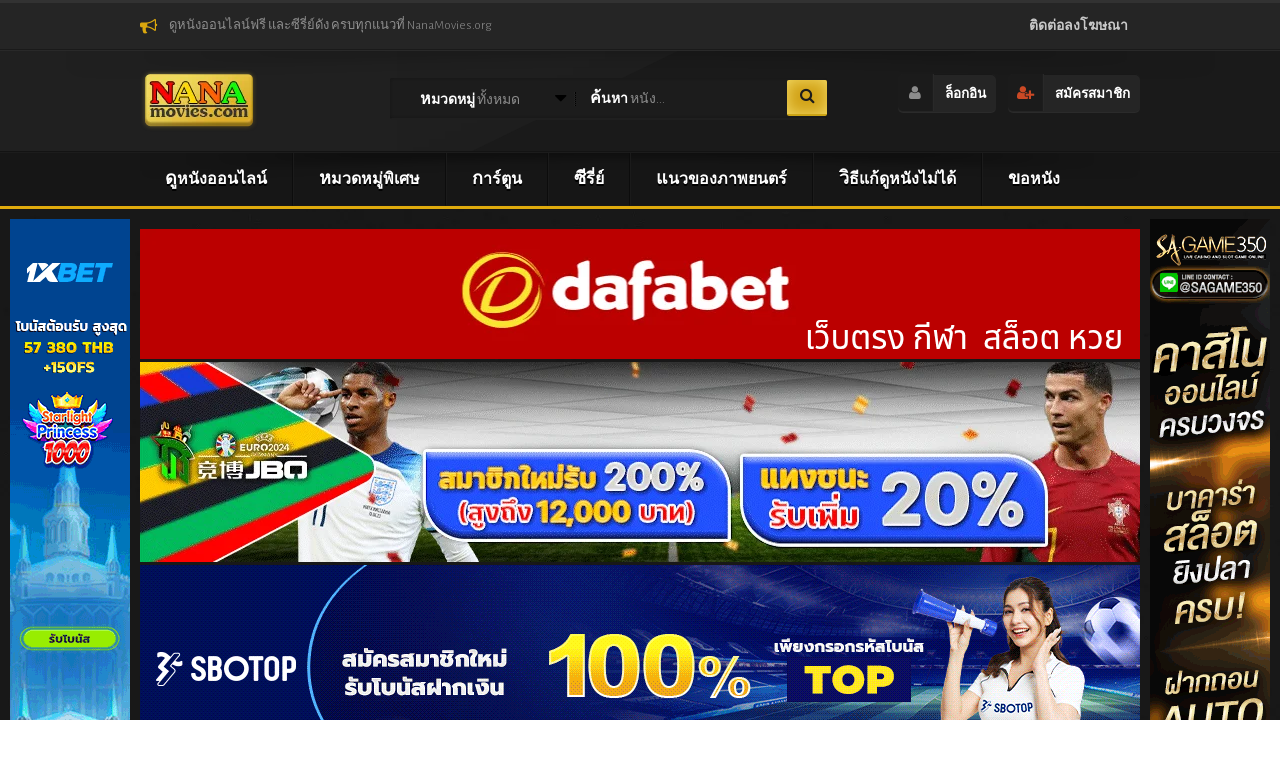

--- FILE ---
content_type: text/html; charset=UTF-8
request_url: https://nanamovies.org/%E0%B9%82%E0%B8%84%E0%B8%99%E0%B8%B1%E0%B8%99-%E0%B8%95%E0%B8%AD%E0%B8%99%E0%B8%97%E0%B8%B5%E0%B9%88-252-%E0%B8%9E%E0%B8%B2%E0%B8%81%E0%B8%A2%E0%B9%8C%E0%B9%84%E0%B8%97%E0%B8%A2/
body_size: 19120
content:
<!doctype html>
<html lang="th">
<head>
<meta charset="UTF-8">
<title>โคนัน ตอนที่ 252 พากย์ไทย - nanamovies นานามูฟวี่ส์</title>
<link data-rocket-prefetch href="https://fonts.googleapis.com" rel="dns-prefetch">
<link data-rocket-prefetch href="https://www.googletagmanager.com" rel="dns-prefetch">
<link data-rocket-prefetch href="https://allplayer.tk" rel="dns-prefetch">
<meta content="width=device-width, initial-scale=1, user-scalable=no" name="viewport">
<link rel="profile" href="https://gmpg.org/xfn/11">
<link rel="pingback" href="https://nanamovies.org/xmlrpc.php">
<meta name='robots' content='index, follow, max-image-preview:large, max-snippet:-1, max-video-preview:-1' />
	<style>img:is([sizes="auto" i], [sizes^="auto," i]) { contain-intrinsic-size: 3000px 1500px }</style>
	
	<!-- This site is optimized with the Yoast SEO Premium plugin v26.7 (Yoast SEO v26.7) - https://yoast.com/wordpress/plugins/seo/ -->
	<meta name="description" content="ดูหนังออนไลน์ ดูหนัง Full-HD ดูการ์ตูน ดูซีรี่ย์ ดูหนังออนไลน์ใหม่ๆ ดูหนังออนไลน์ฟรี ดูหนังออนไลน์ HD ดูสารคดี ดูหนังไทย ดูหนังต่างประเทศ ดูหนังฝรั่่ง ดูหนังญี่ปุ่น ดูหนังเอเชียอื่นๆ" />
	<link rel="canonical" href="https://nanamovies.org/โคนัน-ตอนที่-252-พากย์ไทย/" />
	<link rel="next" href="https://nanamovies.org/%e0%b9%82%e0%b8%84%e0%b8%99%e0%b8%b1%e0%b8%99-%e0%b8%95%e0%b8%ad%e0%b8%99%e0%b8%97%e0%b8%b5%e0%b9%88-252-%e0%b8%9e%e0%b8%b2%e0%b8%81%e0%b8%a2%e0%b9%8c%e0%b9%84%e0%b8%97%e0%b8%a2/2/" />
	<meta property="og:locale" content="th_TH" />
	<meta property="og:type" content="article" />
	<meta property="og:title" content="โคนัน ตอนที่ 252 พากย์ไทย" />
	<meta property="og:description" content="ดูหนังออนไลน์ ดูหนัง Full-HD ดูการ์ตูน ดูซีรี่ย์ ดูหนังออนไลน์ใหม่ๆ ดูหนังออนไลน์ฟรี ดูหนังออนไลน์ HD ดูสารคดี ดูหนังไทย ดูหนังต่างประเทศ ดูหนังฝรั่่ง ดูหนังญี่ปุ่น ดูหนังเอเชียอื่นๆ" />
	<meta property="og:url" content="https://nanamovies.org/โคนัน-ตอนที่-252-พากย์ไทย/" />
	<meta property="og:site_name" content="nanamovies นานามูฟวี่ส์" />
	<meta property="article:publisher" content="https://www.facebook.com/nanamovies.fullhd/" />
	<meta property="article:published_time" content="2016-12-14T18:09:40+00:00" />
	<meta property="og:image" content="https://nanamovies.org/wp-content/uploads/2023/04/nanamovies.jpeg" />
	<meta property="og:image:width" content="1002" />
	<meta property="og:image:height" content="329" />
	<meta property="og:image:type" content="image/jpeg" />
	<meta name="author" content="admin" />
	<meta name="twitter:card" content="summary_large_image" />
	<meta name="twitter:label1" content="Written by" />
	<meta name="twitter:data1" content="admin" />
	<script type="application/ld+json" class="yoast-schema-graph">{"@context":"https://schema.org","@graph":[{"@type":"Article","@id":"https://nanamovies.org/%e0%b9%82%e0%b8%84%e0%b8%99%e0%b8%b1%e0%b8%99-%e0%b8%95%e0%b8%ad%e0%b8%99%e0%b8%97%e0%b8%b5%e0%b9%88-252-%e0%b8%9e%e0%b8%b2%e0%b8%81%e0%b8%a2%e0%b9%8c%e0%b9%84%e0%b8%97%e0%b8%a2/#article","isPartOf":{"@id":"https://nanamovies.org/%e0%b9%82%e0%b8%84%e0%b8%99%e0%b8%b1%e0%b8%99-%e0%b8%95%e0%b8%ad%e0%b8%99%e0%b8%97%e0%b8%b5%e0%b9%88-252-%e0%b8%9e%e0%b8%b2%e0%b8%81%e0%b8%a2%e0%b9%8c%e0%b9%84%e0%b8%97%e0%b8%a2/"},"author":{"name":"admin","@id":"https://nanamovies.org/#/schema/person/329d325df7cd49201da57c631088a410"},"headline":"โคนัน ตอนที่ 252 พากย์ไทย","datePublished":"2016-12-14T18:09:40+00:00","mainEntityOfPage":{"@id":"https://nanamovies.org/%e0%b9%82%e0%b8%84%e0%b8%99%e0%b8%b1%e0%b8%99-%e0%b8%95%e0%b8%ad%e0%b8%99%e0%b8%97%e0%b8%b5%e0%b9%88-252-%e0%b8%9e%e0%b8%b2%e0%b8%81%e0%b8%a2%e0%b9%8c%e0%b9%84%e0%b8%97%e0%b8%a2/"},"wordCount":0,"commentCount":0,"keywords":["โคนัน ตอนที่ 252 พากย์ไทย"],"articleSection":["Episode"],"inLanguage":"th","potentialAction":[{"@type":"CommentAction","name":"Comment","target":["https://nanamovies.org/%e0%b9%82%e0%b8%84%e0%b8%99%e0%b8%b1%e0%b8%99-%e0%b8%95%e0%b8%ad%e0%b8%99%e0%b8%97%e0%b8%b5%e0%b9%88-252-%e0%b8%9e%e0%b8%b2%e0%b8%81%e0%b8%a2%e0%b9%8c%e0%b9%84%e0%b8%97%e0%b8%a2/#respond"]}]},{"@type":"WebPage","@id":"https://nanamovies.org/%e0%b9%82%e0%b8%84%e0%b8%99%e0%b8%b1%e0%b8%99-%e0%b8%95%e0%b8%ad%e0%b8%99%e0%b8%97%e0%b8%b5%e0%b9%88-252-%e0%b8%9e%e0%b8%b2%e0%b8%81%e0%b8%a2%e0%b9%8c%e0%b9%84%e0%b8%97%e0%b8%a2/","url":"https://nanamovies.org/%e0%b9%82%e0%b8%84%e0%b8%99%e0%b8%b1%e0%b8%99-%e0%b8%95%e0%b8%ad%e0%b8%99%e0%b8%97%e0%b8%b5%e0%b9%88-252-%e0%b8%9e%e0%b8%b2%e0%b8%81%e0%b8%a2%e0%b9%8c%e0%b9%84%e0%b8%97%e0%b8%a2/","name":"โคนัน ตอนที่ 252 พากย์ไทย","isPartOf":{"@id":"https://nanamovies.org/#website"},"datePublished":"2016-12-14T18:09:40+00:00","author":{"@id":"https://nanamovies.org/#/schema/person/329d325df7cd49201da57c631088a410"},"description":"ดูหนังออนไลน์ ดูหนัง Full-HD ดูการ์ตูน ดูซีรี่ย์ ดูหนังออนไลน์ใหม่ๆ ดูหนังออนไลน์ฟรี ดูหนังออนไลน์ HD ดูสารคดี ดูหนังไทย ดูหนังต่างประเทศ ดูหนังฝรั่่ง ดูหนังญี่ปุ่น ดูหนังเอเชียอื่นๆ","inLanguage":"th","potentialAction":[{"@type":"ReadAction","target":["https://nanamovies.org/%e0%b9%82%e0%b8%84%e0%b8%99%e0%b8%b1%e0%b8%99-%e0%b8%95%e0%b8%ad%e0%b8%99%e0%b8%97%e0%b8%b5%e0%b9%88-252-%e0%b8%9e%e0%b8%b2%e0%b8%81%e0%b8%a2%e0%b9%8c%e0%b9%84%e0%b8%97%e0%b8%a2/"]}]},{"@type":"WebSite","@id":"https://nanamovies.org/#website","url":"https://nanamovies.org/","name":"nanamovies นานามูฟวี่ส์","description":"ดูหนังออนไลน์ใหม่ๆ ดูการ์ตูน ดูซีรี่ย์ ดูสารคดีออนไลน์ฟรี","alternateName":"ดูหนังออนไลน์ใหม่ๆ ดูการ์ตูน ดูซีรี่ย์ ดูสารคดีออนไลน์ฟรี","potentialAction":[{"@type":"SearchAction","target":{"@type":"EntryPoint","urlTemplate":"https://nanamovies.org/?s={search_term_string}"},"query-input":{"@type":"PropertyValueSpecification","valueRequired":true,"valueName":"search_term_string"}}],"inLanguage":"th"},{"@type":"Person","@id":"https://nanamovies.org/#/schema/person/329d325df7cd49201da57c631088a410","name":"admin","image":{"@type":"ImageObject","inLanguage":"th","@id":"https://nanamovies.org/#/schema/person/image/","url":"https://secure.gravatar.com/avatar/cfad2b361a9ee78d418881115b6b51384c49823a11e8a842ed045587d365bd7e?s=96&d=mm&r=g","contentUrl":"https://secure.gravatar.com/avatar/cfad2b361a9ee78d418881115b6b51384c49823a11e8a842ed045587d365bd7e?s=96&d=mm&r=g","caption":"admin"},"sameAs":["paep03"]}]}</script>
	<!-- / Yoast SEO Premium plugin. -->


<link rel='dns-prefetch' href='//www.googletagmanager.com' />
<link rel='dns-prefetch' href='//fonts.googleapis.com' />
<link rel="alternate" type="application/rss+xml" title="nanamovies นานามูฟวี่ส์ &raquo; โคนัน ตอนที่ 252 พากย์ไทย ฟีดความเห็น" href="https://nanamovies.org/%e0%b9%82%e0%b8%84%e0%b8%99%e0%b8%b1%e0%b8%99-%e0%b8%95%e0%b8%ad%e0%b8%99%e0%b8%97%e0%b8%b5%e0%b9%88-252-%e0%b8%9e%e0%b8%b2%e0%b8%81%e0%b8%a2%e0%b9%8c%e0%b9%84%e0%b8%97%e0%b8%a2/feed/" />
<style id='wp-emoji-styles-inline-css' type='text/css'>

	img.wp-smiley, img.emoji {
		display: inline !important;
		border: none !important;
		box-shadow: none !important;
		height: 1em !important;
		width: 1em !important;
		margin: 0 0.07em !important;
		vertical-align: -0.1em !important;
		background: none !important;
		padding: 0 !important;
	}
</style>
<link rel='stylesheet' id='wp-block-library-css' href='https://nanamovies.org/wp-includes/css/dist/block-library/style.min.css?ver=6.8.3' type='text/css' media='all' />
<style id='classic-theme-styles-inline-css' type='text/css'>
/*! This file is auto-generated */
.wp-block-button__link{color:#fff;background-color:#32373c;border-radius:9999px;box-shadow:none;text-decoration:none;padding:calc(.667em + 2px) calc(1.333em + 2px);font-size:1.125em}.wp-block-file__button{background:#32373c;color:#fff;text-decoration:none}
</style>
<style id='global-styles-inline-css' type='text/css'>
:root{--wp--preset--aspect-ratio--square: 1;--wp--preset--aspect-ratio--4-3: 4/3;--wp--preset--aspect-ratio--3-4: 3/4;--wp--preset--aspect-ratio--3-2: 3/2;--wp--preset--aspect-ratio--2-3: 2/3;--wp--preset--aspect-ratio--16-9: 16/9;--wp--preset--aspect-ratio--9-16: 9/16;--wp--preset--color--black: #000000;--wp--preset--color--cyan-bluish-gray: #abb8c3;--wp--preset--color--white: #ffffff;--wp--preset--color--pale-pink: #f78da7;--wp--preset--color--vivid-red: #cf2e2e;--wp--preset--color--luminous-vivid-orange: #ff6900;--wp--preset--color--luminous-vivid-amber: #fcb900;--wp--preset--color--light-green-cyan: #7bdcb5;--wp--preset--color--vivid-green-cyan: #00d084;--wp--preset--color--pale-cyan-blue: #8ed1fc;--wp--preset--color--vivid-cyan-blue: #0693e3;--wp--preset--color--vivid-purple: #9b51e0;--wp--preset--gradient--vivid-cyan-blue-to-vivid-purple: linear-gradient(135deg,rgba(6,147,227,1) 0%,rgb(155,81,224) 100%);--wp--preset--gradient--light-green-cyan-to-vivid-green-cyan: linear-gradient(135deg,rgb(122,220,180) 0%,rgb(0,208,130) 100%);--wp--preset--gradient--luminous-vivid-amber-to-luminous-vivid-orange: linear-gradient(135deg,rgba(252,185,0,1) 0%,rgba(255,105,0,1) 100%);--wp--preset--gradient--luminous-vivid-orange-to-vivid-red: linear-gradient(135deg,rgba(255,105,0,1) 0%,rgb(207,46,46) 100%);--wp--preset--gradient--very-light-gray-to-cyan-bluish-gray: linear-gradient(135deg,rgb(238,238,238) 0%,rgb(169,184,195) 100%);--wp--preset--gradient--cool-to-warm-spectrum: linear-gradient(135deg,rgb(74,234,220) 0%,rgb(151,120,209) 20%,rgb(207,42,186) 40%,rgb(238,44,130) 60%,rgb(251,105,98) 80%,rgb(254,248,76) 100%);--wp--preset--gradient--blush-light-purple: linear-gradient(135deg,rgb(255,206,236) 0%,rgb(152,150,240) 100%);--wp--preset--gradient--blush-bordeaux: linear-gradient(135deg,rgb(254,205,165) 0%,rgb(254,45,45) 50%,rgb(107,0,62) 100%);--wp--preset--gradient--luminous-dusk: linear-gradient(135deg,rgb(255,203,112) 0%,rgb(199,81,192) 50%,rgb(65,88,208) 100%);--wp--preset--gradient--pale-ocean: linear-gradient(135deg,rgb(255,245,203) 0%,rgb(182,227,212) 50%,rgb(51,167,181) 100%);--wp--preset--gradient--electric-grass: linear-gradient(135deg,rgb(202,248,128) 0%,rgb(113,206,126) 100%);--wp--preset--gradient--midnight: linear-gradient(135deg,rgb(2,3,129) 0%,rgb(40,116,252) 100%);--wp--preset--font-size--small: 13px;--wp--preset--font-size--medium: 20px;--wp--preset--font-size--large: 36px;--wp--preset--font-size--x-large: 42px;--wp--preset--spacing--20: 0.44rem;--wp--preset--spacing--30: 0.67rem;--wp--preset--spacing--40: 1rem;--wp--preset--spacing--50: 1.5rem;--wp--preset--spacing--60: 2.25rem;--wp--preset--spacing--70: 3.38rem;--wp--preset--spacing--80: 5.06rem;--wp--preset--shadow--natural: 6px 6px 9px rgba(0, 0, 0, 0.2);--wp--preset--shadow--deep: 12px 12px 50px rgba(0, 0, 0, 0.4);--wp--preset--shadow--sharp: 6px 6px 0px rgba(0, 0, 0, 0.2);--wp--preset--shadow--outlined: 6px 6px 0px -3px rgba(255, 255, 255, 1), 6px 6px rgba(0, 0, 0, 1);--wp--preset--shadow--crisp: 6px 6px 0px rgba(0, 0, 0, 1);}:where(.is-layout-flex){gap: 0.5em;}:where(.is-layout-grid){gap: 0.5em;}body .is-layout-flex{display: flex;}.is-layout-flex{flex-wrap: wrap;align-items: center;}.is-layout-flex > :is(*, div){margin: 0;}body .is-layout-grid{display: grid;}.is-layout-grid > :is(*, div){margin: 0;}:where(.wp-block-columns.is-layout-flex){gap: 2em;}:where(.wp-block-columns.is-layout-grid){gap: 2em;}:where(.wp-block-post-template.is-layout-flex){gap: 1.25em;}:where(.wp-block-post-template.is-layout-grid){gap: 1.25em;}.has-black-color{color: var(--wp--preset--color--black) !important;}.has-cyan-bluish-gray-color{color: var(--wp--preset--color--cyan-bluish-gray) !important;}.has-white-color{color: var(--wp--preset--color--white) !important;}.has-pale-pink-color{color: var(--wp--preset--color--pale-pink) !important;}.has-vivid-red-color{color: var(--wp--preset--color--vivid-red) !important;}.has-luminous-vivid-orange-color{color: var(--wp--preset--color--luminous-vivid-orange) !important;}.has-luminous-vivid-amber-color{color: var(--wp--preset--color--luminous-vivid-amber) !important;}.has-light-green-cyan-color{color: var(--wp--preset--color--light-green-cyan) !important;}.has-vivid-green-cyan-color{color: var(--wp--preset--color--vivid-green-cyan) !important;}.has-pale-cyan-blue-color{color: var(--wp--preset--color--pale-cyan-blue) !important;}.has-vivid-cyan-blue-color{color: var(--wp--preset--color--vivid-cyan-blue) !important;}.has-vivid-purple-color{color: var(--wp--preset--color--vivid-purple) !important;}.has-black-background-color{background-color: var(--wp--preset--color--black) !important;}.has-cyan-bluish-gray-background-color{background-color: var(--wp--preset--color--cyan-bluish-gray) !important;}.has-white-background-color{background-color: var(--wp--preset--color--white) !important;}.has-pale-pink-background-color{background-color: var(--wp--preset--color--pale-pink) !important;}.has-vivid-red-background-color{background-color: var(--wp--preset--color--vivid-red) !important;}.has-luminous-vivid-orange-background-color{background-color: var(--wp--preset--color--luminous-vivid-orange) !important;}.has-luminous-vivid-amber-background-color{background-color: var(--wp--preset--color--luminous-vivid-amber) !important;}.has-light-green-cyan-background-color{background-color: var(--wp--preset--color--light-green-cyan) !important;}.has-vivid-green-cyan-background-color{background-color: var(--wp--preset--color--vivid-green-cyan) !important;}.has-pale-cyan-blue-background-color{background-color: var(--wp--preset--color--pale-cyan-blue) !important;}.has-vivid-cyan-blue-background-color{background-color: var(--wp--preset--color--vivid-cyan-blue) !important;}.has-vivid-purple-background-color{background-color: var(--wp--preset--color--vivid-purple) !important;}.has-black-border-color{border-color: var(--wp--preset--color--black) !important;}.has-cyan-bluish-gray-border-color{border-color: var(--wp--preset--color--cyan-bluish-gray) !important;}.has-white-border-color{border-color: var(--wp--preset--color--white) !important;}.has-pale-pink-border-color{border-color: var(--wp--preset--color--pale-pink) !important;}.has-vivid-red-border-color{border-color: var(--wp--preset--color--vivid-red) !important;}.has-luminous-vivid-orange-border-color{border-color: var(--wp--preset--color--luminous-vivid-orange) !important;}.has-luminous-vivid-amber-border-color{border-color: var(--wp--preset--color--luminous-vivid-amber) !important;}.has-light-green-cyan-border-color{border-color: var(--wp--preset--color--light-green-cyan) !important;}.has-vivid-green-cyan-border-color{border-color: var(--wp--preset--color--vivid-green-cyan) !important;}.has-pale-cyan-blue-border-color{border-color: var(--wp--preset--color--pale-cyan-blue) !important;}.has-vivid-cyan-blue-border-color{border-color: var(--wp--preset--color--vivid-cyan-blue) !important;}.has-vivid-purple-border-color{border-color: var(--wp--preset--color--vivid-purple) !important;}.has-vivid-cyan-blue-to-vivid-purple-gradient-background{background: var(--wp--preset--gradient--vivid-cyan-blue-to-vivid-purple) !important;}.has-light-green-cyan-to-vivid-green-cyan-gradient-background{background: var(--wp--preset--gradient--light-green-cyan-to-vivid-green-cyan) !important;}.has-luminous-vivid-amber-to-luminous-vivid-orange-gradient-background{background: var(--wp--preset--gradient--luminous-vivid-amber-to-luminous-vivid-orange) !important;}.has-luminous-vivid-orange-to-vivid-red-gradient-background{background: var(--wp--preset--gradient--luminous-vivid-orange-to-vivid-red) !important;}.has-very-light-gray-to-cyan-bluish-gray-gradient-background{background: var(--wp--preset--gradient--very-light-gray-to-cyan-bluish-gray) !important;}.has-cool-to-warm-spectrum-gradient-background{background: var(--wp--preset--gradient--cool-to-warm-spectrum) !important;}.has-blush-light-purple-gradient-background{background: var(--wp--preset--gradient--blush-light-purple) !important;}.has-blush-bordeaux-gradient-background{background: var(--wp--preset--gradient--blush-bordeaux) !important;}.has-luminous-dusk-gradient-background{background: var(--wp--preset--gradient--luminous-dusk) !important;}.has-pale-ocean-gradient-background{background: var(--wp--preset--gradient--pale-ocean) !important;}.has-electric-grass-gradient-background{background: var(--wp--preset--gradient--electric-grass) !important;}.has-midnight-gradient-background{background: var(--wp--preset--gradient--midnight) !important;}.has-small-font-size{font-size: var(--wp--preset--font-size--small) !important;}.has-medium-font-size{font-size: var(--wp--preset--font-size--medium) !important;}.has-large-font-size{font-size: var(--wp--preset--font-size--large) !important;}.has-x-large-font-size{font-size: var(--wp--preset--font-size--x-large) !important;}
:where(.wp-block-post-template.is-layout-flex){gap: 1.25em;}:where(.wp-block-post-template.is-layout-grid){gap: 1.25em;}
:where(.wp-block-columns.is-layout-flex){gap: 2em;}:where(.wp-block-columns.is-layout-grid){gap: 2em;}
:root :where(.wp-block-pullquote){font-size: 1.5em;line-height: 1.6;}
</style>
<link rel='stylesheet' id='reset-css' href='https://nanamovies.org/wp-content/themes/nanamovies.v1/css/reset.css?ver=6.8.3' type='text/css' media='all' />
<link rel='stylesheet' id='css-css' href='https://nanamovies.org/wp-content/themes/nanamovies.v1/style.css?ver=6.8.3' type='text/css' media='all' />
<link rel='stylesheet' id='fontawesome-css' href='https://nanamovies.org/wp-content/themes/nanamovies.v1/css/font-awesome.min.css?ver=6.8.3' type='text/css' media='all' />
<link rel='stylesheet' id='jquery-ui-css' href='https://nanamovies.org/wp-content/themes/nanamovies.v1/css/jquery-ui.min.css?ver=6.8.3' type='text/css' media='all' />
<link rel='stylesheet' id='jquery-scrollbar-css' href='https://nanamovies.org/wp-content/themes/nanamovies.v1/css/jquery.scrollbar.css?ver=6.8.3' type='text/css' media='all' />
<link rel='stylesheet' id='alegreya-sans-css' href='https://fonts.googleapis.com/css?family=Alegreya+Sans%3A100%2C400%2C300%2C500%2C700%2C800&#038;subset=latin%2Clatin-ext&#038;ver=6.8.3' type='text/css' media='all' />
<link rel='stylesheet' id='permanent-marker-css' href='https://fonts.googleapis.com/css?family=Permanent+Marker&#038;ver=6.8.3' type='text/css' media='all' />
<link rel='stylesheet' id='roboto-css' href='https://fonts.googleapis.com/css?family=Roboto%3A400%2C300%2C100%2C500%2C700%2C900&#038;subset=latin%2Clatin-ext&#038;ver=6.8.3' type='text/css' media='all' />
<link rel='stylesheet' id='custom-css' href='https://nanamovies.org/wp-content/themes/nanamovies.v1/css/custom.css?ver=1.2.0' type='text/css' media='all' />
<script type="text/javascript" src="https://nanamovies.org/wp-content/themes/nanamovies.v1/js/jquery-1.8.3.min.js?ver=6.8.3" id="jquery183-js"></script>

<!-- Google tag (gtag.js) snippet added by Site Kit -->
<!-- Google Analytics snippet added by Site Kit -->
<script type="text/javascript" src="https://www.googletagmanager.com/gtag/js?id=GT-5TN2SXT" id="google_gtagjs-js" async></script>
<script type="text/javascript" id="google_gtagjs-js-after">
/* <![CDATA[ */
window.dataLayer = window.dataLayer || [];function gtag(){dataLayer.push(arguments);}
gtag("set","linker",{"domains":["nanamovies.org"]});
gtag("js", new Date());
gtag("set", "developer_id.dZTNiMT", true);
gtag("config", "GT-5TN2SXT", {"googlesitekit_post_type":"post","googlesitekit_post_date":"20161215","googlesitekit_post_categories":"Episode"});
/* ]]> */
</script>
<link rel="https://api.w.org/" href="https://nanamovies.org/wp-json/" /><link rel="alternate" title="JSON" type="application/json" href="https://nanamovies.org/wp-json/wp/v2/posts/9931" /><link rel="EditURI" type="application/rsd+xml" title="RSD" href="https://nanamovies.org/xmlrpc.php?rsd" />
<link rel='shortlink' href='https://nanamovies.org/?p=9931' />
<link rel="alternate" title="oEmbed (JSON)" type="application/json+oembed" href="https://nanamovies.org/wp-json/oembed/1.0/embed?url=https%3A%2F%2Fnanamovies.org%2F%25e0%25b9%2582%25e0%25b8%2584%25e0%25b8%2599%25e0%25b8%25b1%25e0%25b8%2599-%25e0%25b8%2595%25e0%25b8%25ad%25e0%25b8%2599%25e0%25b8%2597%25e0%25b8%25b5%25e0%25b9%2588-252-%25e0%25b8%259e%25e0%25b8%25b2%25e0%25b8%2581%25e0%25b8%25a2%25e0%25b9%258c%25e0%25b9%2584%25e0%25b8%2597%25e0%25b8%25a2%2F" />
<link rel="alternate" title="oEmbed (XML)" type="text/xml+oembed" href="https://nanamovies.org/wp-json/oembed/1.0/embed?url=https%3A%2F%2Fnanamovies.org%2F%25e0%25b9%2582%25e0%25b8%2584%25e0%25b8%2599%25e0%25b8%25b1%25e0%25b8%2599-%25e0%25b8%2595%25e0%25b8%25ad%25e0%25b8%2599%25e0%25b8%2597%25e0%25b8%25b5%25e0%25b9%2588-252-%25e0%25b8%259e%25e0%25b8%25b2%25e0%25b8%2581%25e0%25b8%25a2%25e0%25b9%258c%25e0%25b9%2584%25e0%25b8%2597%25e0%25b8%25a2%2F&#038;format=xml" />
<meta name="generator" content="Site Kit by Google 1.170.0" /><link rel="icon" href="https://nanamovies.org/wp-content/uploads/2024/10/cropped-favicon-32x32.png" sizes="32x32" />
<link rel="icon" href="https://nanamovies.org/wp-content/uploads/2024/10/cropped-favicon-192x192.png" sizes="192x192" />
<link rel="apple-touch-icon" href="https://nanamovies.org/wp-content/uploads/2024/10/cropped-favicon-180x180.png" />
<meta name="msapplication-TileImage" content="https://nanamovies.org/wp-content/uploads/2024/10/cropped-favicon-270x270.png" />
<noscript><style id="rocket-lazyload-nojs-css">.rll-youtube-player, [data-lazy-src]{display:none !important;}</style></noscript><meta property="og:title" content="โคนัน ตอนที่ 252 พากย์ไทย - nanamovies นานามูฟวี่ส์" /><script type="text/javascript">var tf_ajaxurl = 'https://nanamovies.org/?islem=tfajax'; var theme_dir = 'https://nanamovies.org/wp-content/themes/nanamovies.v1/';</script>
<style id="rocket-lazyrender-inline-css">[data-wpr-lazyrender] {content-visibility: auto;}</style><meta name="generator" content="WP Rocket 3.20.3" data-wpr-features="wpr_lazyload_images wpr_preconnect_external_domains wpr_automatic_lazy_rendering wpr_preload_links wpr_desktop" /></head>
<body data-rsssl=1 class="wp-singular post-template-default single single-post postid-9931 single-format-standard wp-theme-nanamoviesv1" >
		<div  class="ajax-forms">
			<div  class="ajax-form register-form">
				<div  class="ajax-form-title inner-glow-13"><i class="fa fa-user-plus"></i> <strong>หน้าลงทะเบียนสมาชิก</strong><a href="#" class="ajax-form-close" data-form="register-form"><i class="fa fa-times"></i></a></div>
				<form id="register-form">
					<div class="ajax-form-content inner-glow-13">
						<div class="ajax-success"><i class="fa fa-thumbs-up"></i> <strong>เข้าสู่ระบบเรียบร้อยแล้ว</strong></div>
						<div class="ajax-row">
							<input type="text" name="username" value="" placeholder="ชื่อผู้ใช้ของคุณ" />
							<p class="ajax-error error-username"></p>
						</div>
						<div class="ajax-row">
							<input type="password" name="password" value="" placeholder="รหัสผ่านของคุณ" />
							<p class="ajax-error error-password"></p>
						</div>
						<div class="ajax-row">
							<input type="text" name="email" value="" placeholder="อีเมลล์" />
							<p class="ajax-error error-email"></p>
						</div>
						<div class="ajax-row">
							<input type="text" name="first_name" value="" placeholder="ชื่อของคุณ" />
						</div>
						<div class="ajax-row">
							<input type="text" name="last_name" value="" placeholder="นามสกุลของคุณ" />
						</div>
						<div class="ajax-row">
							<button type="submit">สร้าง<strong> บัญชี</strong></button>
						</div>
						<div class="ajax-row centered">
							มีบัญชีอยู่แล้ว ลงชื่อเข้าใช้ <a href="#" onclick="login_goster();return false;">หน้าผู้ใช้งาน</a>.
						</div>
						<div class="ajax-veya"><span>หรือ</span></div>
						<div class="ajax-row">
							<a href="#" class="social-button facebook-button" onclick="fb_login();"><i class="fa fa-facebook"></i> ลงทะเบียนโดย <strong>Facebook</strong></a>
						</div>
					</div>
				</form>
			</div>
			<div  class="ajax-form login-form">
				<div  class="ajax-form-title inner-glow-13"><i class="fa fa-user"></i> <strong>เข้าสู่ระบบ</strong><a href="#" class="ajax-form-close" data-form="login-form"><i class="fa fa-times"></i></a></div>
				<form id="login-form">
					<div class="ajax-form-content inner-glow-13">
						<div class="ajax-success"><i class="fa fa-thumbs-up"></i> <strong>เข้าสู่ระบบเรียบร้อยแล้ว</strong></div>
						<div class="ajax-row">
							<p class="ajax-text"><i class="fa fa-user"></i> ชื่อผู้ใช้ของคุณ</p>
							<input type="text" name="username" value="" placeholder="ป้อนชื่อผู้ใช้ของคุณ" />
							<p class="ajax-error error-username"></p>
						</div>
						<div class="ajax-row">
							<p class="ajax-text"><i class="fa fa-lock"></i> รหัสผ่านของคุณ</p>
							<input type="password" name="password" value="" placeholder="รหัสผ่านของคุณ" />
							<p class="ajax-error error-password"></p>
						</div>
						<div class="ajax-row">
							<button type="submit"><strong>เข้าสู่ระบบ</strong> ด้วยบัญชี</button>
						</div>
						<div class="ajax-row">
							<a href="#" class="unuttum-link">ลืมรหัสผ่าน</a>
							<span class="login-kayit-link">ลงทะเบียน <a href="#" class="muser-reg">ตอนนี้เลย</a></span>
						</div>
					</div>
				</form>
			</div>
			<div  class="ajax-form unuttum-form">
				<div  class="ajax-form-title inner-glow-13"><i class="fa fa-lock"></i> ลืม <strong>รหัสผ่าน</strong><a href="#" class="ajax-form-close" data-form="unuttum-form"><i class="fa fa-times"></i></a></div>
				<form id="unuttum-form">
					<div class="ajax-form-content inner-glow-13">
						<div class="ajax-success"><i class="fa fa-thumbs-up"></i> Parola sıfırlama bilgileriniz e-posta adresinize gönderilmiştir.</div>
						<div class="ajax-row">
							<p class="ajax-text"><i class="fa fa-email"></i> อีเมลล์</p>
							<input type="text" name="email" value="" placeholder="E-posta adresinizi giriniz" />
							<p class="ajax-error error-email"></p>
						</div>
						<div class="ajax-row">
							<button type="submit"><strong>SIFIRLAMA</strong> LİNKİ GÖNDER</button>
						</div>
						<div class="ajax-row">
							<a href="#" onclick="login_goster();return false;">เข้าสู่ระบบ</a>
							<span class="login-kayit-link">ลงทะเบียน <a href="#" class="muser-reg">ตอนนี้เลย</a></span>
						</div>
					</div>
				</form>
			</div>
		</div>	<div  class="film-bilgi">
		<span class="film-bilgi-ok"></span>
		<div  class="film-bilgi-title"><strong></strong></div>
		<div  class="film-bilgi-content">
			<div  class="film-bilgi-ozet"></div>
			<div  class="film-bilgi-tur"><i class="fa fa-bookmark-o"></i> <strong>แท็ก:</strong> <span></span></div>
			<div  class="film-bilgi-hit">
				<i class="fa fa-eye"></i> <strong> เข้าชม :</strong><span></span> ครั้ง
				<span class="film-bilgi-likes"><span class="film-bilgi-like"><i class="fa fa-thumbs-o-up"></i> </span> <span class="film-bilgi-dislike"><i class="fa fa-thumbs-o-down"></i> </span></span></div>
		</div>
	</div>
	<div  class="top">
		<div  class="center">
						<div  class="announcement"><i class="fa fa-bullhorn"></i> ดูหนังออนไลน์ฟรี และซีรี่ย์ดัง ครบทุกแนวที่ NanaMovies.org</div>
						<ul class="top-menu">
				<li id="nav-menu-item-12489" class="main-menu-item  menu-item-even menu-item-depth-0 "><a href="https://nanamovies.org/%e0%b8%95%e0%b8%b4%e0%b8%94%e0%b8%95%e0%b9%88%e0%b8%ad%e0%b8%a5%e0%b8%87%e0%b9%82%e0%b8%86%e0%b8%a9%e0%b8%93%e0%b8%b2/" class="menu-link main-menu-link"><strong>ติดต่อลงโฆษณา </strong></a></li>
			</ul>
		</div>
	</div>
	<div  class="header">
		<div  class="header-shadow"></div>
		<div  class="header-left"><div  class="header-ayir"></div></div>
		<div  class="center">
			<!-- logo -->
			<a class="logo" href="https://nanamovies.org"><img src="data:image/svg+xml,%3Csvg%20xmlns='http://www.w3.org/2000/svg'%20viewBox='0%200%200%200'%3E%3C/svg%3E" data-lazy-src="https://nanamovies.org/wp-content/themes/nanamovies.v1/images/logo.png" /><noscript><img src="https://nanamovies.org/wp-content/themes/nanamovies.v1/images/logo.png" /></noscript></a>
			<a class="mobile-logo" href="https://nanamovies.org"><img src="data:image/svg+xml,%3Csvg%20xmlns='http://www.w3.org/2000/svg'%20viewBox='0%200%200%200'%3E%3C/svg%3E" data-lazy-src="https://nanamovies.org/wp-content/themes/nanamovies.v1/images/mobile_logo.png" /><noscript><img src="https://nanamovies.org/wp-content/themes/nanamovies.v1/images/mobile_logo.png" /></noscript></a>
			<!-- arama -->
			<form method="get" action="https://nanamovies.org">
				<div class="search">
					<div class="categories-holder" data-opened="0">
						<div class="categories-current"><strong>หมวดหมู่</strong> ทั้งหมด</div>
						<i class="fa fa-caret-down"></i>
						<span class="categories-border"></span>
						<ul class="kategori-sec scrollbar-inner">
							<li><a href="#" data-id="0"><strong>หมวดหมู่</strong> ทั้งหมด</a></li>
															<li><a href="#" data-id="14">Action บู๊</a></li>
															<li><a href="#" data-id="68">Adventure ผจญภัย</a></li>
															<li><a href="#" data-id="17">Biography ชีวิตจริง</a></li>
															<li><a href="#" data-id="13">Comedy หนังแนวตลก</a></li>
															<li><a href="#" data-id="18">Crime อาชญากรรม</a></li>
															<li><a href="#" data-id="20">Drama ดราม่า</a></li>
															<li><a href="#" data-id="737">Episode</a></li>
															<li><a href="#" data-id="155">Family ครอบครัว</a></li>
															<li><a href="#" data-id="21">Fantasy เทพนิยาย</a></li>
															<li><a href="#" data-id="22">History ประวัติศาสตร์</a></li>
															<li><a href="#" data-id="12">Horror สยองขวัญ</a></li>
															<li><a href="#" data-id="23">Musical เพลง</a></li>
															<li><a href="#" data-id="24">Mystery ลึกลับ</a></li>
															<li><a href="#" data-id="25">Romance โรแมนติก</a></li>
															<li><a href="#" data-id="26">Sci-Fi วิทยาศาสตร์</a></li>
															<li><a href="#" data-id="27">Sport กีฬา</a></li>
															<li><a href="#" data-id="28">Thriller ระทึกขวัญ</a></li>
															<li><a href="#" data-id="29">War สงคราม</a></li>
															<li><a href="#" data-id="30">Western คาวบอยตะวันตก</a></li>
															<li><a href="#" data-id="1158">การ์ตูนซับไทย</a></li>
															<li><a href="#" data-id="55">การ์ตูนเดอะมูฟวี่</a></li>
															<li><a href="#" data-id="1157">การ์ตูนเรื่องยาว</a></li>
															<li><a href="#" data-id="12327">คอนเสิร์ต - การแสดงสด</a></li>
															<li><a href="#" data-id="204">ซาวด์แทร็ค</a></li>
															<li><a href="#" data-id="9">ซีรีย์ฝรั่ง</a></li>
															<li><a href="#" data-id="15809">ซีรี่ย์ไทย</a></li>
															<li><a href="#" data-id="64942">ซีรีส์เกาหลี</a></li>
															<li><a href="#" data-id="60593">ซีรีส์เอเชียอื่นๆ</a></li>
															<li><a href="#" data-id="2838">ตัวอย่างหนังที่กำลังมา</a></li>
															<li><a href="#" data-id="64891">ทีวีโชว์</a></li>
															<li><a href="#" data-id="19">สารคดีออนไลน์</a></li>
															<li><a href="#" data-id="6">หนังจีน</a></li>
															<li><a href="#" data-id="31">หนังซูม</a></li>
															<li><a href="#" data-id="5">หนังญี่ปุ่น</a></li>
															<li><a href="#" data-id="3">หนังฝรั่ง</a></li>
															<li><a href="#" data-id="8">หนังเกาหลี</a></li>
															<li><a href="#" data-id="7">หนังเอเชียอื่นๆ</a></li>
															<li><a href="#" data-id="84">หนังแนะนำ</a></li>
															<li><a href="#" data-id="4">หนังไทย</a></li>
															<li><a href="#" data-id="1156">หมวดหมู่การ์ตูน</a></li>
															<li><a href="#" data-id="2837">หมวดหมู่พิเศษ</a></li>
															<li><a href="#" data-id="16">หมวดหมู่ภาพยนตร์</a></li>
															<li><a href="#" data-id="15">แนวภาพยนตร์</a></li>
													</ul>
					</div>
					<div class="search-holder"><strong>ค้นหา</strong> หนัง...</div>
					<input type="text" name="s" value="" />
					<button type="submit"><i class="fa fa-search"></i></button>
					<div class="search-bottom"></div>
				</div>
				<input type="hidden" name="cat_id" value="0" id="search_cat_id" />
			</form>
			<!-- üye mini paneli -->
			<div  class="user-mini-panel">
									<a href="#" class="user-button user-login"><i class="fa fa-user"></i> <strong>ล็อกอิน</strong></a>
					<a href="#" class="user-button user-reg"><i class="fa fa-user-plus"></i> <strong>สมัครสมาชิก</strong></a>
					<input type="hidden" id="js-login-status" value="0" />
							</div>
		</div>
	</div>
	<div  class="mobile-menu">
		<div  class="center">
			<ul>
				<li><a href="#" data-toggle=".main-menu"><i class="fa fa-list"></i></a></li>
				<li><a href="#" data-toggle=".mobile-search"><i class="fa fa-search"></i></a></li>
								<li><a href="#" onclick="login_goster();return false;"><i class="fa fa-user"></i></a></li>
				<li><a href="#" class="mobile-register"><i class="fa fa-user-plus"></i></a></li>
							</ul>
		</div>
	</div>
	<form method="get" action="https://nanamovies.org">
		<div class="search mobile-search">
			<div class="search-holder"><strong>ค้นหา</strong> หนัง...</div>
			<input type="text" name="s" value="" placeholder="พิมพ์ชื่อหนังที่ต้องการค้นหา" />
			<button type="submit"><i class="fa fa-search"></i></button>
			<div class="search-bottom"></div>
		</div>
		<input type="hidden" name="cat_id" value="0" id="search_cat_id" />
	</form>
	<!-- ana menü -->
	<div  class="main-menu">
		<div  class="center">
			<div  class="menu-shadow"></div>
			<ul class="menu">
				<li><a href="https://nanamovies.org"><strong>ดูหนังออนไลน์</strong></a></li>
				<li id="nav-menu-item-2013" class="main-menu-item  menu-item-even menu-item-depth-0 "><a href="#" class="menu-link main-menu-link"><strong>หมวดหมู่พิเศษ </strong></a>
<ul class="sub-menu menu-odd  menu-depth-1">
	<li id="nav-menu-item-1970" class="sub-menu-item  menu-item-odd menu-item-depth-1 "><a href="https://nanamovies.org/category/%e0%b8%ab%e0%b8%a1%e0%b8%a7%e0%b8%94%e0%b8%ab%e0%b8%a1%e0%b8%b9%e0%b9%88%e0%b8%9e%e0%b8%b4%e0%b9%80%e0%b8%a8%e0%b8%a9/%e0%b8%ab%e0%b8%99%e0%b8%b1%e0%b8%87%e0%b9%81%e0%b8%99%e0%b8%b0%e0%b8%99%e0%b8%b3/" class="menu-link sub-menu-link"><strong>หนังแนะนำ </strong></a></li>
	<li id="nav-menu-item-1969" class="sub-menu-item  menu-item-odd menu-item-depth-1 "><a href="https://nanamovies.org/category/%e0%b8%ab%e0%b8%a1%e0%b8%a7%e0%b8%94%e0%b8%ab%e0%b8%a1%e0%b8%b9%e0%b9%88%e0%b8%9e%e0%b8%b4%e0%b9%80%e0%b8%a8%e0%b8%a9/%e0%b8%ab%e0%b8%99%e0%b8%b1%e0%b8%87%e0%b8%8b%e0%b8%b9%e0%b8%a1/" class="menu-link sub-menu-link"><strong>หนังซูม </strong></a></li>
	<li id="nav-menu-item-1967" class="sub-menu-item  menu-item-odd menu-item-depth-1 "><a href="https://nanamovies.org/category/%e0%b8%ab%e0%b8%a1%e0%b8%a7%e0%b8%94%e0%b8%ab%e0%b8%a1%e0%b8%b9%e0%b9%88%e0%b8%9e%e0%b8%b4%e0%b9%80%e0%b8%a8%e0%b8%a9/%e0%b8%8b%e0%b8%b2%e0%b8%a7%e0%b8%94%e0%b9%8c%e0%b9%81%e0%b8%97%e0%b8%a3%e0%b9%87%e0%b8%84/" class="menu-link sub-menu-link"><strong>ซาวด์แทร็ค </strong>&#8211; ซับไทย </a></li>
	<li id="nav-menu-item-4524" class="sub-menu-item  menu-item-odd menu-item-depth-1 "><a href="https://nanamovies.org/category/%e0%b8%ab%e0%b8%a1%e0%b8%a7%e0%b8%94%e0%b8%ab%e0%b8%a1%e0%b8%b9%e0%b9%88%e0%b8%9e%e0%b8%b4%e0%b9%80%e0%b8%a8%e0%b8%a9/%e0%b8%aa%e0%b8%b2%e0%b8%a3%e0%b8%84%e0%b8%94%e0%b8%b5%e0%b8%ad%e0%b8%ad%e0%b8%99%e0%b9%84%e0%b8%a5%e0%b8%99%e0%b9%8c/" class="menu-link sub-menu-link"><strong>สารคดีออนไลน์ </strong></a></li>
	<li id="nav-menu-item-1968" class="sub-menu-item  menu-item-odd menu-item-depth-1 "><a href="https://nanamovies.org/category/%e0%b8%ab%e0%b8%a1%e0%b8%a7%e0%b8%94%e0%b8%ab%e0%b8%a1%e0%b8%b9%e0%b9%88%e0%b8%9e%e0%b8%b4%e0%b9%80%e0%b8%a8%e0%b8%a9/%e0%b8%95%e0%b8%b1%e0%b8%a7%e0%b8%ad%e0%b8%a2%e0%b9%88%e0%b8%b2%e0%b8%87%e0%b8%ab%e0%b8%99%e0%b8%b1%e0%b8%87%e0%b8%97%e0%b8%b5%e0%b9%88%e0%b8%81%e0%b8%b3%e0%b8%a5%e0%b8%b1%e0%b8%87%e0%b8%a1%e0%b8%b2/" class="menu-link sub-menu-link"><strong>ตัวอย่างหนังที่กำลังมา </strong></a></li>
	<li id="nav-menu-item-118" class="sub-menu-item  menu-item-odd menu-item-depth-1 "><a href="https://nanamovies.org/category/%e0%b8%ab%e0%b8%a1%e0%b8%a7%e0%b8%94%e0%b8%ab%e0%b8%a1%e0%b8%b9%e0%b9%88%e0%b8%a0%e0%b8%b2%e0%b8%9e%e0%b8%a2%e0%b8%99%e0%b8%95%e0%b8%a3%e0%b9%8c/%e0%b8%ab%e0%b8%99%e0%b8%b1%e0%b8%87%e0%b9%84%e0%b8%97%e0%b8%a2/" class="menu-link sub-menu-link"><strong>หนังไทย </strong></a></li>
	<li id="nav-menu-item-115" class="sub-menu-item  menu-item-odd menu-item-depth-1 "><a href="https://nanamovies.org/category/%e0%b8%ab%e0%b8%a1%e0%b8%a7%e0%b8%94%e0%b8%ab%e0%b8%a1%e0%b8%b9%e0%b9%88%e0%b8%a0%e0%b8%b2%e0%b8%9e%e0%b8%a2%e0%b8%99%e0%b8%95%e0%b8%a3%e0%b9%8c/%e0%b8%ab%e0%b8%99%e0%b8%b1%e0%b8%87%e0%b8%9d%e0%b8%a3%e0%b8%b1%e0%b9%88%e0%b8%87/" class="menu-link sub-menu-link"><strong>หนังฝรั่ง </strong></a></li>
	<li id="nav-menu-item-114" class="sub-menu-item  menu-item-odd menu-item-depth-1 "><a href="https://nanamovies.org/category/%e0%b8%ab%e0%b8%a1%e0%b8%a7%e0%b8%94%e0%b8%ab%e0%b8%a1%e0%b8%b9%e0%b9%88%e0%b8%a0%e0%b8%b2%e0%b8%9e%e0%b8%a2%e0%b8%99%e0%b8%95%e0%b8%a3%e0%b9%8c/%e0%b8%ab%e0%b8%99%e0%b8%b1%e0%b8%87%e0%b8%8d%e0%b8%b5%e0%b9%88%e0%b8%9b%e0%b8%b8%e0%b9%88%e0%b8%99/" class="menu-link sub-menu-link"><strong>หนังญี่ปุ่น </strong></a></li>
	<li id="nav-menu-item-113" class="sub-menu-item  menu-item-odd menu-item-depth-1 "><a href="https://nanamovies.org/category/%e0%b8%ab%e0%b8%a1%e0%b8%a7%e0%b8%94%e0%b8%ab%e0%b8%a1%e0%b8%b9%e0%b9%88%e0%b8%a0%e0%b8%b2%e0%b8%9e%e0%b8%a2%e0%b8%99%e0%b8%95%e0%b8%a3%e0%b9%8c/%e0%b8%ab%e0%b8%99%e0%b8%b1%e0%b8%87%e0%b8%88%e0%b8%b5%e0%b8%99/" class="menu-link sub-menu-link"><strong>หนังจีน </strong></a></li>
	<li id="nav-menu-item-116" class="sub-menu-item  menu-item-odd menu-item-depth-1 "><a href="https://nanamovies.org/category/%e0%b8%ab%e0%b8%a1%e0%b8%a7%e0%b8%94%e0%b8%ab%e0%b8%a1%e0%b8%b9%e0%b9%88%e0%b8%a0%e0%b8%b2%e0%b8%9e%e0%b8%a2%e0%b8%99%e0%b8%95%e0%b8%a3%e0%b9%8c/%e0%b8%ab%e0%b8%99%e0%b8%b1%e0%b8%87%e0%b9%80%e0%b8%81%e0%b8%b2%e0%b8%ab%e0%b8%a5%e0%b8%b5/" class="menu-link sub-menu-link"><strong>หนังเกาหลี </strong></a></li>
	<li id="nav-menu-item-117" class="sub-menu-item  menu-item-odd menu-item-depth-1 "><a href="https://nanamovies.org/category/%e0%b8%ab%e0%b8%a1%e0%b8%a7%e0%b8%94%e0%b8%ab%e0%b8%a1%e0%b8%b9%e0%b9%88%e0%b8%a0%e0%b8%b2%e0%b8%9e%e0%b8%a2%e0%b8%99%e0%b8%95%e0%b8%a3%e0%b9%8c/%e0%b8%ab%e0%b8%99%e0%b8%b1%e0%b8%87%e0%b9%80%e0%b8%ad%e0%b9%80%e0%b8%8a%e0%b8%b5%e0%b8%a2%e0%b8%ad%e0%b8%b7%e0%b9%88%e0%b8%99%e0%b9%86/" class="menu-link sub-menu-link"><strong>หนังเอเชียอื่นๆ </strong></a></li>
</ul>
</li>
<li id="nav-menu-item-5871" class="main-menu-item  menu-item-even menu-item-depth-0 "><a href="#" class="menu-link main-menu-link"><strong>การ์ตูน </strong></a>
<ul class="sub-menu menu-odd  menu-depth-1">
	<li id="nav-menu-item-5874" class="sub-menu-item  menu-item-odd menu-item-depth-1 "><a href="https://nanamovies.org/category/%e0%b8%ab%e0%b8%a1%e0%b8%a7%e0%b8%94%e0%b8%ab%e0%b8%a1%e0%b8%b9%e0%b9%88%e0%b8%81%e0%b8%b2%e0%b8%a3%e0%b9%8c%e0%b8%95%e0%b8%b9%e0%b8%99/%e0%b8%81%e0%b8%b2%e0%b8%a3%e0%b9%8c%e0%b8%95%e0%b8%b9%e0%b8%99%e0%b9%80%e0%b8%a3%e0%b8%b7%e0%b9%88%e0%b8%ad%e0%b8%87%e0%b8%a2%e0%b8%b2%e0%b8%a7/" class="menu-link sub-menu-link"><strong>การ์ตูนเรื่องยาว </strong></a></li>
	<li id="nav-menu-item-5873" class="sub-menu-item  menu-item-odd menu-item-depth-1 "><a href="https://nanamovies.org/category/%e0%b8%ab%e0%b8%a1%e0%b8%a7%e0%b8%94%e0%b8%ab%e0%b8%a1%e0%b8%b9%e0%b9%88%e0%b8%81%e0%b8%b2%e0%b8%a3%e0%b9%8c%e0%b8%95%e0%b8%b9%e0%b8%99/%e0%b8%81%e0%b8%b2%e0%b8%a3%e0%b9%8c%e0%b8%95%e0%b8%b9%e0%b8%99%e0%b9%80%e0%b8%94%e0%b8%ad%e0%b8%b0%e0%b8%a1%e0%b8%b9%e0%b8%9f%e0%b8%a7%e0%b8%b5%e0%b9%88/" class="menu-link sub-menu-link"><strong>การ์ตูนเดอะมูฟวี่ </strong></a></li>
	<li id="nav-menu-item-5872" class="sub-menu-item  menu-item-odd menu-item-depth-1 "><a href="https://nanamovies.org/category/%e0%b8%ab%e0%b8%a1%e0%b8%a7%e0%b8%94%e0%b8%ab%e0%b8%a1%e0%b8%b9%e0%b9%88%e0%b8%81%e0%b8%b2%e0%b8%a3%e0%b9%8c%e0%b8%95%e0%b8%b9%e0%b8%99/%e0%b8%81%e0%b8%b2%e0%b8%a3%e0%b9%8c%e0%b8%95%e0%b8%b9%e0%b8%99%e0%b8%8b%e0%b8%b1%e0%b8%9a%e0%b9%84%e0%b8%97%e0%b8%a2/" class="menu-link sub-menu-link"><strong>การ์ตูนซับไทย </strong></a></li>
</ul>
</li>
<li id="nav-menu-item-14264" class="main-menu-item  menu-item-even menu-item-depth-0 "><a class="menu-link main-menu-link"><strong>ซีรี่ย์ </strong></a>
<ul class="sub-menu menu-odd  menu-depth-1">
	<li id="nav-menu-item-110" class="sub-menu-item  menu-item-odd menu-item-depth-1 "><a href="https://nanamovies.org/category/%e0%b8%ab%e0%b8%a1%e0%b8%a7%e0%b8%94%e0%b8%ab%e0%b8%a1%e0%b8%b9%e0%b9%88%e0%b8%a0%e0%b8%b2%e0%b8%9e%e0%b8%a2%e0%b8%99%e0%b8%95%e0%b8%a3%e0%b9%8c/%e0%b8%8b%e0%b8%b5%e0%b8%a3%e0%b8%b5%e0%b8%a2%e0%b9%8c%e0%b8%9d%e0%b8%a3%e0%b8%b1%e0%b9%88%e0%b8%87/" class="menu-link sub-menu-link"><strong>ซีรีย์ฝรั่ง </strong></a></li>
	<li id="nav-menu-item-15550" class="sub-menu-item  menu-item-odd menu-item-depth-1 "><a href="https://nanamovies.org/category/%e0%b8%ab%e0%b8%a1%e0%b8%a7%e0%b8%94%e0%b8%ab%e0%b8%a1%e0%b8%b9%e0%b9%88%e0%b8%a0%e0%b8%b2%e0%b8%9e%e0%b8%a2%e0%b8%99%e0%b8%95%e0%b8%a3%e0%b9%8c/thai-series/" class="menu-link sub-menu-link"><strong>ซีรี่ย์ไทย </strong></a></li>
	<li id="nav-menu-item-88762" class="sub-menu-item  menu-item-odd menu-item-depth-1 "><a href="https://nanamovies.org/category/%e0%b8%ab%e0%b8%a1%e0%b8%a7%e0%b8%94%e0%b8%ab%e0%b8%a1%e0%b8%b9%e0%b9%88%e0%b8%a0%e0%b8%b2%e0%b8%9e%e0%b8%a2%e0%b8%99%e0%b8%95%e0%b8%a3%e0%b9%8c/korea-series/" class="menu-link sub-menu-link"><strong>ซีรีส์เกาหลี </strong></a></li>
	<li id="nav-menu-item-76016" class="sub-menu-item  menu-item-odd menu-item-depth-1 "><a href="https://nanamovies.org/category/%e0%b8%ab%e0%b8%a1%e0%b8%a7%e0%b8%94%e0%b8%ab%e0%b8%a1%e0%b8%b9%e0%b9%88%e0%b8%a0%e0%b8%b2%e0%b8%9e%e0%b8%a2%e0%b8%99%e0%b8%95%e0%b8%a3%e0%b9%8c/%e0%b8%8b%e0%b8%b5%e0%b8%a3%e0%b8%b5%e0%b8%aa%e0%b9%8c%e0%b9%80%e0%b8%ad%e0%b9%80%e0%b8%8a%e0%b8%b5%e0%b8%a2%e0%b8%ad%e0%b8%b7%e0%b9%88%e0%b8%99%e0%b9%86/" class="menu-link sub-menu-link"><strong>ซีรีส์เอเชียอื่นๆ </strong></a></li>
</ul>
</li>
<li id="nav-menu-item-2012" class="main-menu-item  menu-item-even menu-item-depth-0 "><a href="#" class="menu-link main-menu-link"><strong>แนวของภาพยนตร์ </strong></a>
<ul class="sub-menu menu-odd  menu-depth-1">
	<li id="nav-menu-item-88" class="sub-menu-item  menu-item-odd menu-item-depth-1 "><a href="https://nanamovies.org/category/%e0%b9%81%e0%b8%99%e0%b8%a7%e0%b8%a0%e0%b8%b2%e0%b8%9e%e0%b8%a2%e0%b8%99%e0%b8%95%e0%b8%a3%e0%b9%8c/%e0%b8%9a%e0%b8%b9%e0%b9%89-action/" class="menu-link sub-menu-link"><strong>Action </strong>บู๊ </a></li>
	<li id="nav-menu-item-89" class="sub-menu-item  menu-item-odd menu-item-depth-1 "><a href="https://nanamovies.org/category/%e0%b9%81%e0%b8%99%e0%b8%a7%e0%b8%a0%e0%b8%b2%e0%b8%9e%e0%b8%a2%e0%b8%99%e0%b8%95%e0%b8%a3%e0%b9%8c/adventure-%e0%b8%9c%e0%b8%88%e0%b8%8d%e0%b8%a0%e0%b8%b1%e0%b8%a2/" class="menu-link sub-menu-link"><strong>Adventure </strong>ผจญภัย </a></li>
	<li id="nav-menu-item-91" class="sub-menu-item  menu-item-odd menu-item-depth-1 "><a href="https://nanamovies.org/category/%e0%b9%81%e0%b8%99%e0%b8%a7%e0%b8%a0%e0%b8%b2%e0%b8%9e%e0%b8%a2%e0%b8%99%e0%b8%95%e0%b8%a3%e0%b9%8c/biography-%e0%b8%8a%e0%b8%b5%e0%b8%a7%e0%b8%b4%e0%b8%95%e0%b8%88%e0%b8%a3%e0%b8%b4%e0%b8%87/" class="menu-link sub-menu-link"><strong>Biography </strong>ชีวิตจริง </a></li>
	<li id="nav-menu-item-92" class="sub-menu-item  menu-item-odd menu-item-depth-1 "><a href="https://nanamovies.org/category/%e0%b9%81%e0%b8%99%e0%b8%a7%e0%b8%a0%e0%b8%b2%e0%b8%9e%e0%b8%a2%e0%b8%99%e0%b8%95%e0%b8%a3%e0%b9%8c/%e0%b8%ab%e0%b8%99%e0%b8%b1%e0%b8%87%e0%b9%81%e0%b8%99%e0%b8%a7%e0%b8%95%e0%b8%a5%e0%b8%81-comedy/" class="menu-link sub-menu-link"><strong>Comedy </strong>หนังแนวตลก </a></li>
	<li id="nav-menu-item-93" class="sub-menu-item  menu-item-odd menu-item-depth-1 "><a href="https://nanamovies.org/category/%e0%b9%81%e0%b8%99%e0%b8%a7%e0%b8%a0%e0%b8%b2%e0%b8%9e%e0%b8%a2%e0%b8%99%e0%b8%95%e0%b8%a3%e0%b9%8c/crime-%e0%b8%ad%e0%b8%b2%e0%b8%8a%e0%b8%8d%e0%b8%b2%e0%b8%81%e0%b8%a3%e0%b8%a3%e0%b8%a1/" class="menu-link sub-menu-link"><strong>Crime </strong>อาชญากรรม </a></li>
	<li id="nav-menu-item-95" class="sub-menu-item  menu-item-odd menu-item-depth-1 "><a href="https://nanamovies.org/category/%e0%b9%81%e0%b8%99%e0%b8%a7%e0%b8%a0%e0%b8%b2%e0%b8%9e%e0%b8%a2%e0%b8%99%e0%b8%95%e0%b8%a3%e0%b9%8c/drama-%e0%b8%94%e0%b8%a3%e0%b8%b2%e0%b8%a1%e0%b9%88%e0%b8%b2/" class="menu-link sub-menu-link"><strong>Drama </strong>ดราม่า </a></li>
	<li id="nav-menu-item-96" class="sub-menu-item  menu-item-odd menu-item-depth-1 "><a href="https://nanamovies.org/category/%e0%b9%81%e0%b8%99%e0%b8%a7%e0%b8%a0%e0%b8%b2%e0%b8%9e%e0%b8%a2%e0%b8%99%e0%b8%95%e0%b8%a3%e0%b9%8c/fantasy-%e0%b9%80%e0%b8%97%e0%b8%9e%e0%b8%99%e0%b8%b4%e0%b8%a2%e0%b8%b2%e0%b8%a2/" class="menu-link sub-menu-link"><strong>Fantasy </strong>เทพนิยาย </a></li>
	<li id="nav-menu-item-97" class="sub-menu-item  menu-item-odd menu-item-depth-1 "><a href="https://nanamovies.org/category/%e0%b9%81%e0%b8%99%e0%b8%a7%e0%b8%a0%e0%b8%b2%e0%b8%9e%e0%b8%a2%e0%b8%99%e0%b8%95%e0%b8%a3%e0%b9%8c/history-%e0%b8%9b%e0%b8%a3%e0%b8%b0%e0%b8%a7%e0%b8%b1%e0%b8%95%e0%b8%b4%e0%b8%a8%e0%b8%b2%e0%b8%aa%e0%b8%95%e0%b8%a3%e0%b9%8c/" class="menu-link sub-menu-link"><strong>History </strong>ประวัติศาสตร์ </a></li>
	<li id="nav-menu-item-98" class="sub-menu-item  menu-item-odd menu-item-depth-1 "><a href="https://nanamovies.org/category/%e0%b9%81%e0%b8%99%e0%b8%a7%e0%b8%a0%e0%b8%b2%e0%b8%9e%e0%b8%a2%e0%b8%99%e0%b8%95%e0%b8%a3%e0%b9%8c/horror-%e0%b8%aa%e0%b8%a2%e0%b8%ad%e0%b8%87%e0%b8%82%e0%b8%a7%e0%b8%b1%e0%b8%8d/" class="menu-link sub-menu-link"><strong>Horror </strong>สยองขวัญ </a></li>
	<li id="nav-menu-item-99" class="sub-menu-item  menu-item-odd menu-item-depth-1 "><a href="https://nanamovies.org/category/%e0%b9%81%e0%b8%99%e0%b8%a7%e0%b8%a0%e0%b8%b2%e0%b8%9e%e0%b8%a2%e0%b8%99%e0%b8%95%e0%b8%a3%e0%b9%8c/musical-%e0%b9%80%e0%b8%9e%e0%b8%a5%e0%b8%87/" class="menu-link sub-menu-link"><strong>Musical </strong>เพลง </a></li>
	<li id="nav-menu-item-100" class="sub-menu-item  menu-item-odd menu-item-depth-1 "><a href="https://nanamovies.org/category/%e0%b9%81%e0%b8%99%e0%b8%a7%e0%b8%a0%e0%b8%b2%e0%b8%9e%e0%b8%a2%e0%b8%99%e0%b8%95%e0%b8%a3%e0%b9%8c/mystery-%e0%b8%a5%e0%b8%b6%e0%b8%81%e0%b8%a5%e0%b8%b1%e0%b8%9a/" class="menu-link sub-menu-link"><strong>Mystery </strong>ลึกลับ </a></li>
	<li id="nav-menu-item-101" class="sub-menu-item  menu-item-odd menu-item-depth-1 "><a href="https://nanamovies.org/category/%e0%b9%81%e0%b8%99%e0%b8%a7%e0%b8%a0%e0%b8%b2%e0%b8%9e%e0%b8%a2%e0%b8%99%e0%b8%95%e0%b8%a3%e0%b9%8c/romance-%e0%b9%82%e0%b8%a3%e0%b9%81%e0%b8%a1%e0%b8%99%e0%b8%95%e0%b8%b4%e0%b8%81/" class="menu-link sub-menu-link"><strong>Romance </strong>โรแมนติก </a></li>
	<li id="nav-menu-item-102" class="sub-menu-item  menu-item-odd menu-item-depth-1 "><a href="https://nanamovies.org/category/%e0%b9%81%e0%b8%99%e0%b8%a7%e0%b8%a0%e0%b8%b2%e0%b8%9e%e0%b8%a2%e0%b8%99%e0%b8%95%e0%b8%a3%e0%b9%8c/sci-fi-%e0%b8%a7%e0%b8%b4%e0%b8%97%e0%b8%a2%e0%b8%b2%e0%b8%a8%e0%b8%b2%e0%b8%aa%e0%b8%95%e0%b8%a3%e0%b9%8c/" class="menu-link sub-menu-link"><strong>Sci-Fi </strong>วิทยาศาสตร์ </a></li>
	<li id="nav-menu-item-103" class="sub-menu-item  menu-item-odd menu-item-depth-1 "><a href="https://nanamovies.org/category/%e0%b9%81%e0%b8%99%e0%b8%a7%e0%b8%a0%e0%b8%b2%e0%b8%9e%e0%b8%a2%e0%b8%99%e0%b8%95%e0%b8%a3%e0%b9%8c/sport-%e0%b8%81%e0%b8%b5%e0%b8%ac%e0%b8%b2/" class="menu-link sub-menu-link"><strong>Sport </strong>กีฬา </a></li>
	<li id="nav-menu-item-104" class="sub-menu-item  menu-item-odd menu-item-depth-1 "><a href="https://nanamovies.org/category/%e0%b9%81%e0%b8%99%e0%b8%a7%e0%b8%a0%e0%b8%b2%e0%b8%9e%e0%b8%a2%e0%b8%99%e0%b8%95%e0%b8%a3%e0%b9%8c/thriller-%e0%b8%a3%e0%b8%b0%e0%b8%97%e0%b8%b6%e0%b8%81%e0%b8%82%e0%b8%a7%e0%b8%b1%e0%b8%8d/" class="menu-link sub-menu-link"><strong>Thriller </strong>ระทึกขวัญ </a></li>
	<li id="nav-menu-item-105" class="sub-menu-item  menu-item-odd menu-item-depth-1 "><a href="https://nanamovies.org/category/%e0%b9%81%e0%b8%99%e0%b8%a7%e0%b8%a0%e0%b8%b2%e0%b8%9e%e0%b8%a2%e0%b8%99%e0%b8%95%e0%b8%a3%e0%b9%8c/war-%e0%b8%aa%e0%b8%87%e0%b8%84%e0%b8%a3%e0%b8%b2%e0%b8%a1/" class="menu-link sub-menu-link"><strong>War </strong>สงคราม </a></li>
	<li id="nav-menu-item-106" class="sub-menu-item  menu-item-odd menu-item-depth-1 "><a href="https://nanamovies.org/category/%e0%b9%81%e0%b8%99%e0%b8%a7%e0%b8%a0%e0%b8%b2%e0%b8%9e%e0%b8%a2%e0%b8%99%e0%b8%95%e0%b8%a3%e0%b9%8c/western-%e0%b8%84%e0%b8%b2%e0%b8%a7%e0%b8%9a%e0%b8%ad%e0%b8%a2%e0%b8%95%e0%b8%b0%e0%b8%a7%e0%b8%b1%e0%b8%99%e0%b8%95%e0%b8%81/" class="menu-link sub-menu-link"><strong>Western </strong>คาวบอยตะวันตก </a></li>
</ul>
</li>
<li id="nav-menu-item-15551" class="main-menu-item  menu-item-even menu-item-depth-0 "><a href="https://nanamovies.org/%e0%b8%a7%e0%b8%b4%e0%b8%98%e0%b8%b5%e0%b9%81%e0%b8%81%e0%b9%89%e0%b8%94%e0%b8%b9%e0%b8%ab%e0%b8%99%e0%b8%b1%e0%b8%87%e0%b9%84%e0%b8%a1%e0%b9%88%e0%b9%84%e0%b8%94%e0%b9%89/" class="menu-link main-menu-link"><strong>วิธีแก้ดูหนังไม่ได้ </strong></a></li>
                                <li><a href="https://discord.gg/PnbXNn5KW2" target="_blank"><strong>ขอหนัง</strong></a></li>
			</ul>
		</div>
	</div><div  class="sinema-mod"></div>
<div  class="film-wrapper">
<div  class="sinema-mod"></div>
		
	<div  class="center film-details nomargin">
		<div  class="yan-rek yan-sol"><a href="https://reffpa.com/L?tag=d_4917277m_14243c_&site=4917277&ad=14243" rel="nofollow" target="_blank"><img src="data:image/svg+xml,%3Csvg%20xmlns='http://www.w3.org/2000/svg'%20viewBox='0%200%20100%20100'%3E%3C/svg%3E" alt="" width="100%" height="100%" data-lazy-src="https://cdn.nanamovies.org/1xbet-sl1-ac-1.gif"><noscript><img src="https://cdn.nanamovies.org/1xbet-sl1-ac-1.gif" alt="" width="100%" height="100%"></noscript></a></div><div  class="yan-rek yan-sag"><a href="https://www.coin999.bet/" rel="nofollow" target="_blank"><img src="data:image/svg+xml,%3Csvg%20xmlns='http://www.w3.org/2000/svg'%20viewBox='0%200%20100%20100'%3E%3C/svg%3E" alt="สมัครเล่นคาสิโนออนไลน์ SA GAMING รับโบนัส 50% ฟรี" width="100%" height="100%" data-lazy-src="https://2.bp.blogspot.com/-TH3crfyEKK8/Xit_Os3PBHI/AAAAAAAAGkg/mD0LZAYeXdg67syyCCGvfjxeRJhzfwlbgCLcBGAsYHQ/s1600/SAGAME350-R.gif"><noscript><img src="https://2.bp.blogspot.com/-TH3crfyEKK8/Xit_Os3PBHI/AAAAAAAAGkg/mD0LZAYeXdg67syyCCGvfjxeRJhzfwlbgCLcBGAsYHQ/s1600/SAGAME350-R.gif" alt="สมัครเล่นคาสิโนออนไลน์ SA GAMING รับโบนัส 50% ฟรี" width="100%" height="100%"></noscript></a></div>				<a href="https://df011.com/gjdvws" rel="sponsored nofollow" target="_blank"><img class="alignnone size-large" alt="" src="data:image/svg+xml,%3Csvg%20xmlns='http://www.w3.org/2000/svg'%20viewBox='0%200%20100%20100'%3E%3C/svg%3E" width="100%" height="100%" data-lazy-src="https://cdn.nanamovies.org/dafabet-1000-5.gif" /><noscript><img class="alignnone size-large" alt="" src="https://cdn.nanamovies.org/dafabet-1000-5.gif" width="100%" height="100%" /></noscript></a>
		<a href="https://www.jbo082.com/th/QRP/?aff=J118456" rel="sponsored nofollow" target="_blank"><img class="alignnone size-large" alt="" src="data:image/svg+xml,%3Csvg%20xmlns='http://www.w3.org/2000/svg'%20viewBox='0%200%20100%20100'%3E%3C/svg%3E" width="100%" height="100%" data-lazy-src="https://cdn.nanamovies.org/jbo.gif" /><noscript><img class="alignnone size-large" alt="" src="https://cdn.nanamovies.org/jbo.gif" width="100%" height="100%" /></noscript></a>
		<a href="https://peck-v4-364910817532.asia-east2.run.app/?p=register&t=register?btag=656693_THTOP_05" rel="sponsored nofollow" target="_blank"><img class="alignnone size-large" alt="" src="data:image/svg+xml,%3Csvg%20xmlns='http://www.w3.org/2000/svg'%20viewBox='0%200%20100%20100'%3E%3C/svg%3E" width="100%" height="100%" data-lazy-src="https://cdn.nanamovies.org/sbotop-12.gif" /><noscript><img class="alignnone size-large" alt="" src="https://cdn.nanamovies.org/sbotop-12.gif" width="100%" height="100%" /></noscript></a>
		<a href="https://bj88thb.com/af/EwRhSiWx/join" rel="sponsored nofollow" target="_blank"><img class="alignnone size-large" alt="" src="data:image/svg+xml,%3Csvg%20xmlns='http://www.w3.org/2000/svg'%20viewBox='0%200%20100%20100'%3E%3C/svg%3E" width="100%" height="100%" data-lazy-src="https://cdn.nanamovies.org/bj88-h1-jg-nana.gif" /><noscript><img class="alignnone size-large" alt="" src="https://cdn.nanamovies.org/bj88-h1-jg-nana.gif" width="100%" height="100%" /></noscript></a>
		<a href="https://record.income88.com/_U5U-RXZ9Q6stlCf1B-F0h2Nd7ZgqdRLk/1/" rel="sponsored nofollow" target="_blank"><img class="alignnone size-large" alt="" src="data:image/svg+xml,%3Csvg%20xmlns='http://www.w3.org/2000/svg'%20viewBox='0%200%20100%20100'%3E%3C/svg%3E" width="100%" height="100%" data-lazy-src="https://cdn.nanamovies.org/happyluck.gif" /><noscript><img class="alignnone size-large" alt="" src="https://cdn.nanamovies.org/happyluck.gif" width="100%" height="100%" /></noscript></a>
		<a href="https://reffpa.com/L?tag=d_4917277m_14243c_&site=4917277&ad=14243" rel="sponsored nofollow" target="_blank"><img class="alignnone size-large" alt="" src="data:image/svg+xml,%3Csvg%20xmlns='http://www.w3.org/2000/svg'%20viewBox='0%200%20100%20100'%3E%3C/svg%3E" width="100%" height="100%" data-lazy-src="https://cdn.nanamovies.org/1xbet-h1-ac.gif" /><noscript><img class="alignnone size-large" alt="" src="https://cdn.nanamovies.org/1xbet-h1-ac.gif" width="100%" height="100%" /></noscript></a>
		<a href="/%e0%b8%95%e0%b8%b4%e0%b8%94%e0%b8%95%e0%b9%88%e0%b8%ad%e0%b8%a5%e0%b8%87%e0%b9%82%e0%b8%86%e0%b8%a9%e0%b8%93%e0%b8%b2/" rel="sponsored nofollow" target="_blank"><img class="alignnone size-large" alt="" src="data:image/svg+xml,%3Csvg%20xmlns='http://www.w3.org/2000/svg'%20viewBox='0%200%20100%20100'%3E%3C/svg%3E" width="100%" height="100%" data-lazy-src="https://cdn.nanamovies.org/H1.jpg" /><noscript><img class="alignnone size-large" alt="" src="https://cdn.nanamovies.org/H1.jpg" width="100%" height="100%" /></noscript></a>
		<div  class="sinema-mod"></div>
		<div data-wpr-lazyrender="1" class="film-top">
			<!-- film title -->
			<h1 class="film-title">
				โคนัน ตอนที่ 252 พากย์ไทย			</h1>
			<!-- rating -->
						<div  class="clear"></div>
		</div>
				<!-- film bilgileri -->
		<div data-wpr-lazyrender="1" class="film-info">
			<ul>
												<li><i class="fa fa-comments-o"></i> <strong>มี </strong>: 0 คอมเม้นท์</li>
			</ul>
		</div>
				
		<!-- filmi izle -->
		<div  class="film-icerik">
		<a href="/%e0%b8%95%e0%b8%b4%e0%b8%94%e0%b8%95%e0%b9%88%e0%b8%ad%e0%b8%a5%e0%b8%87%e0%b9%82%e0%b8%86%e0%b8%a9%e0%b8%93%e0%b8%b2/" rel="sponsored nofollow" target="_blank"><img class="alignnone size-large" alt="" src="data:image/svg+xml,%3Csvg%20xmlns='http://www.w3.org/2000/svg'%20viewBox='0%200%20100%20100'%3E%3C/svg%3E" width="100%" height="100%" data-lazy-src="https://cdn.nanamovies.org/H2.jpg" /><noscript><img class="alignnone size-large" alt="" src="https://cdn.nanamovies.org/H2.jpg" width="100%" height="100%" /></noscript></a>
		<a href="https://reffpa.com/L?tag=d_4917277m_14243c_&site=4917277&ad=14243" rel="nofollow" target="_blank"><img class="alignnone size-large" alt="" src="data:image/svg+xml,%3Csvg%20xmlns='http://www.w3.org/2000/svg'%20viewBox='0%200%20100%20100'%3E%3C/svg%3E" width="100%" height="100%" data-lazy-src="https://cdn.nanamovies.org/1xbet-h2-ac-over.gif" /><noscript><img class="alignnone size-large" alt="" src="https://cdn.nanamovies.org/1xbet-h2-ac-over.gif" width="100%" height="100%" /></noscript></a>
		<a href="https://record.income88.com/_U5U-RXZ9Q6sInZnwGN1cD2Nd7ZgqdRLk/1/" rel="sponsored nofollow" target="_blank"><img class="alignnone size-large" alt="ufakick" src="data:image/svg+xml,%3Csvg%20xmlns='http://www.w3.org/2000/svg'%20viewBox='0%200%20100%20100'%3E%3C/svg%3E" width="100%" height="100%" data-lazy-src="https://cdn.nanamovies.org/livecasinohouse.gif" /><noscript><img class="alignnone size-large" alt="ufakick" src="https://cdn.nanamovies.org/livecasinohouse.gif" width="100%" height="100%" /></noscript></a>
		<a href="https://cutt.ly/Huaythong" rel="sponsored nofollow" target="_blank"><img class="alignnone size-large" alt="ufakick" src="data:image/svg+xml,%3Csvg%20xmlns='http://www.w3.org/2000/svg'%20viewBox='0%200%20100%20100'%3E%3C/svg%3E" width="100%" height="100%" data-lazy-src="https://cdn.nanamovies.org/huaythong-2.gif" /><noscript><img class="alignnone size-large" alt="ufakick" src="https://cdn.nanamovies.org/huaythong-2.gif" width="100%" height="100%" /></noscript></a>
		<a href="https://www.pinkman.bet/play/5f0f3673a39764e35c1d5708f3890dd6" rel="sponsored nofollow" target="_blank"><img class="alignnone size-large" alt="" src="data:image/svg+xml,%3Csvg%20xmlns='http://www.w3.org/2000/svg'%20viewBox='0%200%20100%20100'%3E%3C/svg%3E" width="100%" height="100%" data-lazy-src="https://cdn.nanamovies.org/pinkman.gif" /><noscript><img class="alignnone size-large" alt="" src="https://cdn.nanamovies.org/pinkman.gif" width="100%" height="100%" /></noscript></a>
		<a href="https://sbobetone.co/register" rel="sponsored nofollow" target="_blank"><img class="alignnone size-large" alt="" src="data:image/svg+xml,%3Csvg%20xmlns='http://www.w3.org/2000/svg'%20viewBox='0%200%20100%20100'%3E%3C/svg%3E" width="100%" height="100%" data-lazy-src="https://cdn.nanamovies.org/sbobetone.gif" /><noscript><img class="alignnone size-large" alt="" src="https://cdn.nanamovies.org/sbobetone.gif" width="100%" height="100%" /></noscript></a>
		<a href="https://www.kpth168.com/th?aff=B122877" rel="sponsored nofollow" target="_blank"><img class="alignnone size-large" alt="" src="data:image/svg+xml,%3Csvg%20xmlns='http://www.w3.org/2000/svg'%20viewBox='0%200%20100%20100'%3E%3C/svg%3E" width="100%" height="100%" data-lazy-src="https://cdn.nanamovies.org/kapook888.gif" /><noscript><img class="alignnone size-large" alt="" src="https://cdn.nanamovies.org/kapook888.gif" width="100%" height="100%" /></noscript></a>
		<a href="https://www.คนรักฟุตบอล.com/?aff=39547" rel="sponsored nofollow" target="_blank"><img class="alignnone size-large" alt="" src="data:image/svg+xml,%3Csvg%20xmlns='http://www.w3.org/2000/svg'%20viewBox='0%200%20100%20100'%3E%3C/svg%3E" width="100%" height="100%" data-lazy-src="https://cdn.nanamovies.org/fun88.gif" /><noscript><img class="alignnone size-large" alt="" src="https://cdn.nanamovies.org/fun88.gif" width="100%" height="100%" /></noscript></a>
		<a href="https://Cutt.ly/Bcr888" rel="sponsored nofollow" target="_blank"><img src="data:image/svg+xml,%3Csvg%20xmlns='http://www.w3.org/2000/svg'%20viewBox='0%200%20100%20100'%3E%3C/svg%3E" alt="บาคาร่าออนไลน์" height="100%" width="100%" data-lazy-src="https://cdn.nanamovies.org/bacarat888.gif"><noscript><img src="https://cdn.nanamovies.org/bacarat888.gif" alt="บาคาร่าออนไลน์" height="100%" width="100%"></noscript></a>
		<a href="https://sbobet888m.win/register" rel="sponsored nofollow" target="_blank"><img src="data:image/svg+xml,%3Csvg%20xmlns='http://www.w3.org/2000/svg'%20viewBox='0%200%20100%20100'%3E%3C/svg%3E" alt="sbobet888" height="100%" width="100%" data-lazy-src="https://cdn.nanamovies.org/sbobet888.gif"><noscript><img src="https://cdn.nanamovies.org/sbobet888.gif" alt="sbobet888" height="100%" width="100%"></noscript></a>
		<a href="https://www.ssgames350.win/" rel="sponsored nofollow" target="_blank"><img src="data:image/svg+xml,%3Csvg%20xmlns='http://www.w3.org/2000/svg'%20viewBox='0%200%20100%20100'%3E%3C/svg%3E" alt="เว็บรวมคาสิโน SSGAME350 พนันออนไลน์ดีที่สุด" height="100%" width="100%" data-lazy-src="https://1.bp.blogspot.com/-HR_Tn-GOJCI/YPX8TUoE7lI/AAAAAAAACMs/hvcxM2QlmuIYeumeIpOV_GQYthP4axWGgCLcBGAsYHQ/s0/ssgame350.gif"><noscript><img src="https://1.bp.blogspot.com/-HR_Tn-GOJCI/YPX8TUoE7lI/AAAAAAAACMs/hvcxM2QlmuIYeumeIpOV_GQYthP4axWGgCLcBGAsYHQ/s0/ssgame350.gif" alt="เว็บรวมคาสิโน SSGAME350 พนันออนไลน์ดีที่สุด" height="100%" width="100%"></noscript></a>
		<a href="https://www.ufa350s.club/" rel="sponsored nofollow" target="_blank"><img src="data:image/svg+xml,%3Csvg%20xmlns='http://www.w3.org/2000/svg'%20viewBox='0%200%20100%20100'%3E%3C/svg%3E" alt="เว็บบอล UFA350 แทงบอลออนไลน์ค่าน้ำดีที่สุด" height="100%" width="100%" data-lazy-src="https://1.bp.blogspot.com/-tE4F0f88MIk/YPX7-wLntzI/AAAAAAAACMk/UINzkgOISpMprHv4h4TNKvOuDD-ZG3IpgCLcBGAsYHQ/s0/ufa350.gif"><noscript><img src="https://1.bp.blogspot.com/-tE4F0f88MIk/YPX7-wLntzI/AAAAAAAACMk/UINzkgOISpMprHv4h4TNKvOuDD-ZG3IpgCLcBGAsYHQ/s0/ufa350.gif" alt="เว็บบอล UFA350 แทงบอลออนไลน์ค่าน้ำดีที่สุด" height="100%" width="100%"></noscript></a>
		<a href="https://www.sagame350.win/" rel="sponsored nofollow" target="_blank"><img src="data:image/svg+xml,%3Csvg%20xmlns='http://www.w3.org/2000/svg'%20viewBox='0%200%20100%20100'%3E%3C/svg%3E" alt="เว็บรวมคาสิโนออนไลน์ SAGAME350 เกมพนันครบวงจร" height="100%" width="100%" data-lazy-src="https://1.bp.blogspot.com/-JJ4CcRFKY7I/YPX7g_KxdbI/AAAAAAAACMc/ls7mQ_hfxpMwjJmReEJfjqbeMB1D8rz1gCLcBGAsYHQ/s0/sagame350.gif"><noscript><img src="https://1.bp.blogspot.com/-JJ4CcRFKY7I/YPX7g_KxdbI/AAAAAAAACMc/ls7mQ_hfxpMwjJmReEJfjqbeMB1D8rz1gCLcBGAsYHQ/s0/sagame350.gif" alt="เว็บรวมคาสิโนออนไลน์ SAGAME350 เกมพนันครบวงจร" height="100%" width="100%"></noscript></a>
			<div class="sinema-mod"></div>
						<div class="film-part-wrap">
				<div class="ul-film-scroll scrollbar-inner">
					<ul class="film-part-tabs">
													<li><a href="https://nanamovies.org/%e0%b9%82%e0%b8%84%e0%b8%99%e0%b8%b1%e0%b8%99-%e0%b8%95%e0%b8%ad%e0%b8%99%e0%b8%97%e0%b8%b5%e0%b9%88-252-%e0%b8%9e%e0%b8%b2%e0%b8%81%e0%b8%a2%e0%b9%8c%e0%b9%84%e0%b8%97%e0%b8%a2/1" class="active"><i class="fa fa-film"></i> ตัวเล่นหนัง<span></span></a></li>
													<li><a href="https://nanamovies.org/%e0%b9%82%e0%b8%84%e0%b8%99%e0%b8%b1%e0%b8%99-%e0%b8%95%e0%b8%ad%e0%b8%99%e0%b8%97%e0%b8%b5%e0%b9%88-252-%e0%b8%9e%e0%b8%b2%e0%b8%81%e0%b8%a2%e0%b9%8c%e0%b9%84%e0%b8%97%e0%b8%a2/2" ><i class="fa fa-film"></i> ตัวเล่นหนัง<span></span></a></li>
													<li><a href="https://nanamovies.org/%e0%b9%82%e0%b8%84%e0%b8%99%e0%b8%b1%e0%b8%99-%e0%b8%95%e0%b8%ad%e0%b8%99%e0%b8%97%e0%b8%b5%e0%b9%88-252-%e0%b8%9e%e0%b8%b2%e0%b8%81%e0%b8%a2%e0%b9%8c%e0%b9%84%e0%b8%97%e0%b8%a2/3" ><i class="fa fa-film"></i> ตัวเล่นหนัง<span></span></a></li>
													<li><a href="https://nanamovies.org/%e0%b9%82%e0%b8%84%e0%b8%99%e0%b8%b1%e0%b8%99-%e0%b8%95%e0%b8%ad%e0%b8%99%e0%b8%97%e0%b8%b5%e0%b9%88-252-%e0%b8%9e%e0%b8%b2%e0%b8%81%e0%b8%a2%e0%b9%8c%e0%b9%84%e0%b8%97%e0%b8%a2/4" ><i class="fa fa-film"></i> ตัวเล่นหนัง<span></span></a></li>
												<div class="clear"></div>
					</ul>
				</div>
								<div class="pev-next">
					<ul class="film-part-tabs ">
					    <li><a href="javascript:void(0)">&lt;&lt; ตอนก่อนหน้า</a></li>
						<li><a href="https://nanamovies.org/%e0%b9%82%e0%b8%84%e0%b8%99%e0%b8%b1%e0%b8%99-%e0%b8%95%e0%b8%ad%e0%b8%99%e0%b8%97%e0%b8%b5%e0%b9%88-252-%e0%b8%9e%e0%b8%b2%e0%b8%81%e0%b8%a2%e0%b9%8c%e0%b9%84%e0%b8%97%e0%b8%a2/2">ตอนต่อไป &gt;&gt;</a></li>				
					</ul>
				</div>
							</div>
			<script type="text/javascript">
			$(document).ready(function() {
				$w = 0;
				$('.ul-film-scroll .film-part-tabs li').each(function() {
					$w = parseInt($w)+($(this).width()+10);
				});
				if ($w > 692)
					$('.ul-film-scroll .film-part-tabs').css('width', $w+'px');
			});
			</script>
						<div class="film-iframe type-post ">
								<h2 class="has-text-align-center" id="h-"><a href="/%e0%b8%a7%e0%b8%b4%e0%b8%98%e0%b8%b5%e0%b9%81%e0%b8%81%e0%b9%89%e0%b8%94%e0%b8%b9%e0%b8%ab%e0%b8%99%e0%b8%b1%e0%b8%87%e0%b9%84%e0%b8%a1%e0%b9%88%e0%b9%84%e0%b8%94%e0%b9%89/">วิธีแก้ไขหนังดูไม่ได้</a></h2>
				<div class="film-iframe-alt">									
<iframe src="//allplayer.tk//player/35838" width="100%" height="400" frameborder="0" scrolling="no" allowfullscreen></iframe>										<!-- <p style="text-align:center; border-width:2px; border-style:solid; border-color:#FF0000; padding: 1em;">แจ้ง: หนังบางเรื่องซีรีส์บางตอนที่ตัวเล่นหลักอาจจะดูไม่ได้ แนะนำดูผ่านตัวเล่นสำรองไปก่อนนะคะ เนื่องจากเซิร์ฟเวอร์เก็บไฟล์ 1 ตัวพังกำลังดำเนินการโอนไฟล์ไปที่เซิร์ฟเวอร์ใหม่ ต้องขออภัยในความไม่สะดวกค่ะ</p> -->
					<a href="https://df011.com/gjduue" rel="sponsored nofollow" target="_blank"><img src="data:image/svg+xml,%3Csvg%20xmlns='http://www.w3.org/2000/svg'%20viewBox='0%200%20100%20100'%3E%3C/svg%3E" alt="" height="100%" width="100%" data-lazy-src="https://cdn.nanamovies.org/dafabet-728-5.gif"><noscript><img src="https://cdn.nanamovies.org/dafabet-728-5.gif" alt="" height="100%" width="100%"></noscript></a>
					<a href="https://cutt.ly/Ufanice" rel="sponsored nofollow" target="_blank"><img src="data:image/svg+xml,%3Csvg%20xmlns='http://www.w3.org/2000/svg'%20viewBox='0%200%20100%20100'%3E%3C/svg%3E" alt="" height="100%" width="100%" data-lazy-src="https://cdn.nanamovies.org/ufanice-u1-np-nana.gif"><noscript><img src="https://cdn.nanamovies.org/ufanice-u1-np-nana.gif" alt="" height="100%" width="100%"></noscript></a>
					<a href="/%e0%b8%95%e0%b8%b4%e0%b8%94%e0%b8%95%e0%b9%88%e0%b8%ad%e0%b8%a5%e0%b8%87%e0%b9%82%e0%b8%86%e0%b8%a9%e0%b8%93%e0%b8%b2/" rel="sponsored nofollow" target="_blank"><img class="alignnone size-large" alt="" src="data:image/svg+xml,%3Csvg%20xmlns='http://www.w3.org/2000/svg'%20viewBox='0%200%20100%20100'%3E%3C/svg%3E" width="100%" height="100%" data-lazy-src="https://cdn.nanamovies.org/U1.jpg" /><noscript><img class="alignnone size-large" alt="" src="https://cdn.nanamovies.org/U1.jpg" width="100%" height="100%" /></noscript></a>
				</div>									<a href="#" class="past-button sinema-modu" data-mod="0"><i class="fa fa-arrows-alt"></i> โหมดแสงสว่าง</a>
					<a href="#" class="past-button sinema-kapat past-dark sonra-izle " data-id="9931"><i class="fa fa-repeat"></i> เก็บไว้ชมภายหลัง</a>
					<a href="#" class="past-button sinema-kapat past-fav favoriye-ekle " data-id="9931"><i class="fa fa-star"></i> เพิ่มเป็นหนังที่ชอบ</a>
					<a href="#" class="past-button sinema-kapat past-danger sorun-bildir" data-id="9931"><i class="fa fa-thumbs-o-down"></i> แจ้งหนังเสีย</a>
							</div>
			<div class="content-info">
			<div class="kategoriler-detay"><span style="color: #ffcc00;"><strong><i class="fa fa-bookmark-o"></i> จัดการหมวดหมู่:</strong></span>					<a href="https://nanamovies.org/category/episode/">Episode</a>
				</div>			<br>
            			<div class="etiketler"><span style="color: #ffcc00;"><strong>แท็ก:</strong></span>					<a href="https://nanamovies.org/tag/%e0%b9%82%e0%b8%84%e0%b8%99%e0%b8%b1%e0%b8%99-%e0%b8%95%e0%b8%ad%e0%b8%99%e0%b8%97%e0%b8%b5%e0%b9%88-252-%e0%b8%9e%e0%b8%b2%e0%b8%81%e0%b8%a2%e0%b9%8c%e0%b9%84%e0%b8%97%e0%b8%a2/"><i class="fa fa-tag"></i> โคนัน ตอนที่ 252 พากย์ไทย</a>
				</div>			</div>
			<br />
									<div class="comments-title"><strong>Film</strong> กล่องแสดงความคิดเห็น</div>
			<div class="comments-list">
				<div class="yorum-yok">ยังไม่มีความคิดเห็น</div>				<div class="clear"></div>
			</div>
						<div class="comment-warn inner-glow br7">
				<i class="fa fa-times"></i> 
				<strong>กฏข้อห้ามในการคอมเม้นท์!</strong>
<br>
<br>
1. ห้ามโปรโมทเว็บไซต์หรือโฆษณาต่างๆลงบนช่องคอมเม้นท์
<br>
2. ห้ามใช้คำหยาบ
<br>
3. ห้ามหลวกลวงผู้อื่นด้วยวิธีการใดๆก็ตามบนช่องคอมเม้นท์
<br>
<br>
<strong>โปรดช่วยกันรักษากฏด้วยน๊า ขอบคุณค่ะ</strong>			</div>
						<div class="film-yorum-yap">
					<div id="respond" class="comment-respond">
		<h3 id="reply-title" class="comment-reply-title"> <small><a rel="nofollow" id="cancel-comment-reply-link" href="/%E0%B9%82%E0%B8%84%E0%B8%99%E0%B8%B1%E0%B8%99-%E0%B8%95%E0%B8%AD%E0%B8%99%E0%B8%97%E0%B8%B5%E0%B9%88-252-%E0%B8%9E%E0%B8%B2%E0%B8%81%E0%B8%A2%E0%B9%8C%E0%B9%84%E0%B8%97%E0%B8%A2/#respond" style="display:none;">ยกเลิกการตอบ</a></small></h3><form action="https://nanamovies.org/wp-comments-post.php" method="post" id="commentform" class="comment-form"><p class="comment-notes"><span id="email-notes">อีเมลของคุณจะไม่แสดงให้คนอื่นเห็น</span> <span class="required-field-message">ช่องข้อมูลจำเป็นถูกทำเครื่องหมาย <span class="required">*</span></span></p><p class="comment-form-comment"><textarea id="comment" name="comment" cols="45" rows="8" aria-required="true" placeholder="  ช่องแสดงความคิดเห็น.."></textarea></p><div class="clear"></div><p class="form-notice">กรุณาแสดงความคิดเห็นที่เกี่ยวกับเรื่องนี้ด้วยนะคะ</p><p class="comment-form-author"><label for="author">ชื่อ <span class="required">*</span></label> <input id="author" name="author" type="text" value="" size="30" maxlength="245" autocomplete="name" required="required" /></p>
<p class="comment-form-email"><label for="email">อีเมล <span class="required">*</span></label> <input id="email" name="email" type="text" value="" size="30" maxlength="100" aria-describedby="email-notes" autocomplete="email" required="required" /></p>
<p class="comment-form-url"><label for="url">เว็บไซต์</label> <input id="url" name="url" type="text" value="" size="30" maxlength="200" autocomplete="url" /></p>
<p class="form-submit"><input name="submit" type="submit" id="submit" class="submit" value="แสดงความเห็น" /> <input type='hidden' name='comment_post_ID' value='9931' id='comment_post_ID' />
<input type='hidden' name='comment_parent' id='comment_parent' value='0' />
</p><p style="display: none;"><input type="hidden" id="akismet_comment_nonce" name="akismet_comment_nonce" value="186226429e" /></p><p style="display: none !important;" class="akismet-fields-container" data-prefix="ak_"><label>&#916;<textarea name="ak_hp_textarea" cols="45" rows="8" maxlength="100"></textarea></label><input type="hidden" id="ak_js_1" name="ak_js" value="90"/><script>document.getElementById( "ak_js_1" ).setAttribute( "value", ( new Date() ).getTime() );</script></p></form>	</div><!-- #respond -->
				</div>
		</div>
		
		<div data-wpr-lazyrender="1" class="film-sag">
			<a href="#" class="film-begeni begendim " data-click="like" data-id="9931" data-update="begendi"><i class="fa fa-thumbs-o-up"></i> ถูกใจ</a>
			<a href="#" class="film-begeni begenmedim " data-click="dislike" data-id="9931" data-update="begenmedi"><i class="fa fa-thumbs-o-down"></i> ไม่ถูกใจ</a>
			<div class="begenenler">
				<span class="begendi"><i class="fa fa-thumbs-o-up"></i> <span id="begendi">2</span> ถูกใจ</span>
				<span class="begenmedi"><i class="fa fa-thumbs-o-down"></i> <span id="begenmedi">0</span> ไม่ถูกใจ</span>
			</div>
						<div class="film-poster inner-glow">
				<img src="" width="280" height="374" />
			</div>
						<div class="film-share">
				<span>Bu filmi แชร์หนังเรื่องนี้ :</span>
				<ul class="pagination socialpagi film-share">
					<li><a href="#" class="fbshare"><i class="fa fa-facebook"></i></a></li>
					<li><a href="#" class="twshare"><i class="fa fa-twitter"></i></a></li>
					<li><a href="#" class="gshare"><i class="fa fa-google-plus"></i></a></li>
				</ul>
				<div class="clear"></div>
			</div>
			<a href="https://discord.gg/XG6D82APUJ" rel="nofollow" target="_blank"><img class="alignnone size-large" alt="" src="data:image/svg+xml,%3Csvg%20xmlns='http://www.w3.org/2000/svg'%20viewBox='0%200%20100%20100'%3E%3C/svg%3E" width="100%" height="100%" data-lazy-src="https://cdn.nanamovies.org/Discord-Community.webp" /><noscript><img class="alignnone size-large" alt="" src="https://cdn.nanamovies.org/Discord-Community.webp" width="100%" height="100%" /></noscript></a>
									<div class="yonetmen-oyuncu">
				<div class="yonetmen-oyuncu-title"><i class="fa fa-list"></i> <strong>ผู้กำกับ และ นักแสดง</strong> หนังเรื่องนี้</div>
				<ul>
														</ul>
			</div>
									<div class="mini-tab-list supermini">
				<div class="mini-tab-title"><i class="fa fa-star"></i> <strong>หนังที่อัพเดทล่าสุด</strong></div>
				<ul class="mini-tabs-film scrollbar-inner">
											<li class="mini-tabrow-1">
							<a href="https://nanamovies.org/savage-flowers-2025-%e0%b8%8b%e0%b8%b1%e0%b8%9a%e0%b9%84%e0%b8%97%e0%b8%a2/">
								<div class="mini-tabs-number">1</div>
								<div class="mini-tabs-image"><img src="data:image/svg+xml,%3Csvg%20xmlns='http://www.w3.org/2000/svg'%20viewBox='0%200%200%200'%3E%3C/svg%3E" data-lazy-src="https://nanamovies.org/wp-content/uploads/2026/01/Savage-Flowers-2025.webp" /><noscript><img src="https://nanamovies.org/wp-content/uploads/2026/01/Savage-Flowers-2025.webp" /></noscript></div>
								<div class="mini-tabs-title"><div><strong>ดูหนัง Savage Flowers (2025) ซับไทย [Full-HD]</strong></div></div>
								<div class="mini-tabs-hit"><div><i class="fa fa-eye"></i> <span>3</span></div></div>
							</a>
						</li>
											<li class="mini-tabrow-2">
							<a href="https://nanamovies.org/dos-ekis-2001-%e0%b8%8b%e0%b8%b1%e0%b8%9a%e0%b9%84%e0%b8%97%e0%b8%a2/">
								<div class="mini-tabs-number">2</div>
								<div class="mini-tabs-image"><img src="data:image/svg+xml,%3Csvg%20xmlns='http://www.w3.org/2000/svg'%20viewBox='0%200%200%200'%3E%3C/svg%3E" data-lazy-src="https://nanamovies.org/wp-content/uploads/2026/01/Dos-ekis-2001.webp" /><noscript><img src="https://nanamovies.org/wp-content/uploads/2026/01/Dos-ekis-2001.webp" /></noscript></div>
								<div class="mini-tabs-title"><div><strong>ดูหนัง Dos ekis (2001) ซับไทย [Full-HD]</strong></div></div>
								<div class="mini-tabs-hit"><div><i class="fa fa-eye"></i> <span>5</span></div></div>
							</a>
						</li>
											<li class="mini-tabrow-1">
							<a href="https://nanamovies.org/the-royal-tenenbaums-2001-%e0%b8%84%e0%b8%a3%e0%b8%ad%e0%b8%9a%e0%b8%84%e0%b8%a3%e0%b8%b1%e0%b8%a7%e0%b8%aa%e0%b8%95%e0%b8%b4%e0%b8%9a%e0%b8%a7%e0%b8%a1-%e0%b8%9e%e0%b8%b2%e0%b8%81%e0%b8%a2%e0%b9%8c/">
								<div class="mini-tabs-number">3</div>
								<div class="mini-tabs-image"><img src="data:image/svg+xml,%3Csvg%20xmlns='http://www.w3.org/2000/svg'%20viewBox='0%200%200%200'%3E%3C/svg%3E" data-lazy-src="https://nanamovies.org/wp-content/uploads/2026/01/The-Royal-Tenenbaums-2001.webp" /><noscript><img src="https://nanamovies.org/wp-content/uploads/2026/01/The-Royal-Tenenbaums-2001.webp" /></noscript></div>
								<div class="mini-tabs-title"><div><strong>ดูหนัง The Royal Tenenbaums (2001) ครอบครัวสติบวม พากย์ไทย [HD]</strong></div></div>
								<div class="mini-tabs-hit"><div><i class="fa fa-eye"></i> <span>4</span></div></div>
							</a>
						</li>
											<li class="mini-tabrow-2">
							<a href="https://nanamovies.org/%e0%b8%94%e0%b8%b9%e0%b8%ab%e0%b8%99%e0%b8%b1%e0%b8%87-everly-2014-%e0%b8%94%e0%b8%b5%e0%b8%ad%e0%b8%ad%e0%b8%81-%e0%b8%aa%e0%b8%b2%e0%b8%a7%e0%b8%9b%e0%b8%b7%e0%b8%99%e0%b9%82%e0%b8%ab%e0%b8%94-hd/">
								<div class="mini-tabs-number">4</div>
								<div class="mini-tabs-image"><img src="data:image/svg+xml,%3Csvg%20xmlns='http://www.w3.org/2000/svg'%20viewBox='0%200%200%200'%3E%3C/svg%3E" data-lazy-src="https://nanamovies.org/wp-content/uploads/2016/11/Everly-2014-.jpeg" /><noscript><img src="https://nanamovies.org/wp-content/uploads/2016/11/Everly-2014-.jpeg" /></noscript></div>
								<div class="mini-tabs-title"><div><strong>ดูหนัง Everly (2014) ดีออก สาวปืนโหด พากย์ไทย [HD]</strong></div></div>
								<div class="mini-tabs-hit"><div><i class="fa fa-eye"></i> <span>10750</span></div></div>
							</a>
						</li>
											<li class="mini-tabrow-1">
							<a href="https://nanamovies.org/illuminant-object-2026-%e0%b9%80%e0%b8%ab%e0%b8%95%e0%b8%b8%e0%b8%81%e0%b8%b2%e0%b8%a3%e0%b8%93%e0%b9%8c%e0%b9%80%e0%b8%82%e0%b8%b2%e0%b9%80%e0%b8%8b%e0%b8%b5%e0%b9%88%e0%b8%a2%e0%b8%87%e0%b8%8b/">
								<div class="mini-tabs-number">5</div>
								<div class="mini-tabs-image"><img src="data:image/svg+xml,%3Csvg%20xmlns='http://www.w3.org/2000/svg'%20viewBox='0%200%200%200'%3E%3C/svg%3E" data-lazy-src="https://nanamovies.org/wp-content/uploads/2026/01/Illuminant-Object象山发光事件-2026.jpg.webp" /><noscript><img src="https://nanamovies.org/wp-content/uploads/2026/01/Illuminant-Object象山发光事件-2026.jpg.webp" /></noscript></div>
								<div class="mini-tabs-title"><div><strong>ดูหนัง Illuminant Object (2026) เหตุการณ์เขาเซี่ยงซานเรืองแสง ซับไทย [HD]</strong></div></div>
								<div class="mini-tabs-hit"><div><i class="fa fa-eye"></i> <span>4</span></div></div>
							</a>
						</li>
											<li class="mini-tabrow-2">
							<a href="https://nanamovies.org/yunmeng-fate-2026-%e0%b8%a5%e0%b9%88%e0%b8%b2%e0%b8%82%e0%b8%b8%e0%b8%a1%e0%b8%97%e0%b8%a3%e0%b8%b1%e0%b8%9e%e0%b8%a2%e0%b9%8c-%e0%b9%81%e0%b8%94%e0%b8%99%e0%b9%80%e0%b8%a1%e0%b8%86%e0%b8%b2/">
								<div class="mini-tabs-number">6</div>
								<div class="mini-tabs-image"><img src="data:image/svg+xml,%3Csvg%20xmlns='http://www.w3.org/2000/svg'%20viewBox='0%200%200%200'%3E%3C/svg%3E" data-lazy-src="https://nanamovies.org/wp-content/uploads/2026/01/Yunmeng-Fate云梦奇缘-2026.webp" /><noscript><img src="https://nanamovies.org/wp-content/uploads/2026/01/Yunmeng-Fate云梦奇缘-2026.webp" /></noscript></div>
								<div class="mini-tabs-title"><div><strong>ดูหนัง Yunmeng Fate (2026) ล่าขุมทรัพย์ แดนเมฆา ซับไทย [HD]</strong></div></div>
								<div class="mini-tabs-hit"><div><i class="fa fa-eye"></i> <span>8</span></div></div>
							</a>
						</li>
											<li class="mini-tabrow-1">
							<a href="https://nanamovies.org/2001-maniacs-2005-%e0%b8%81%e0%b8%ad%e0%b8%87%e0%b8%9e%e0%b8%b1%e0%b8%99%e0%b8%a8%e0%b8%9e-%e0%b9%80%e0%b8%9b%e0%b8%b4%e0%b8%94%e0%b8%99%e0%b8%a3%e0%b8%81%e0%b8%aa%e0%b8%b1%e0%b8%9a-%e0%b8%9e/">
								<div class="mini-tabs-number">7</div>
								<div class="mini-tabs-image"><img src="data:image/svg+xml,%3Csvg%20xmlns='http://www.w3.org/2000/svg'%20viewBox='0%200%200%200'%3E%3C/svg%3E" data-lazy-src="https://nanamovies.org/wp-content/uploads/2026/01/2001-Maniacs-2005.webp" /><noscript><img src="https://nanamovies.org/wp-content/uploads/2026/01/2001-Maniacs-2005.webp" /></noscript></div>
								<div class="mini-tabs-title"><div><strong>ดูหนัง 2001 Maniacs (2005) กองพันศพ เปิดนรกสับ พากย์ไทย [HD]</strong></div></div>
								<div class="mini-tabs-hit"><div><i class="fa fa-eye"></i> <span>10</span></div></div>
							</a>
						</li>
											<li class="mini-tabrow-2">
							<a href="https://nanamovies.org/legendary-tomb-of-the-dragon-2013-%e0%b8%a5%e0%b9%88%e0%b8%b2%e0%b8%ad%e0%b8%aa%e0%b8%b9%e0%b8%a3%e0%b8%95%e0%b8%b3%e0%b8%99%e0%b8%b2%e0%b8%99%e0%b8%aa%e0%b8%a2%e0%b8%ad%e0%b8%87-%e0%b8%9e%e0%b8%b2/">
								<div class="mini-tabs-number">8</div>
								<div class="mini-tabs-image"><img src="data:image/svg+xml,%3Csvg%20xmlns='http://www.w3.org/2000/svg'%20viewBox='0%200%200%200'%3E%3C/svg%3E" data-lazy-src="https://nanamovies.org/wp-content/uploads/2026/01/Legendary-Tomb-of-The-Dragon-2013.webp" /><noscript><img src="https://nanamovies.org/wp-content/uploads/2026/01/Legendary-Tomb-of-The-Dragon-2013.webp" /></noscript></div>
								<div class="mini-tabs-title"><div><strong>ดูหนัง Legendary Tomb of The Dragon (2013) ล่าอสูรตำนานสยอง พากย์ไทย [HD]</strong></div></div>
								<div class="mini-tabs-hit"><div><i class="fa fa-eye"></i> <span>11</span></div></div>
							</a>
						</li>
											<li class="mini-tabrow-1">
							<a href="https://nanamovies.org/the-blind-swordsman-zatoichi-2003-%e0%b8%8b%e0%b8%b2%e0%b9%82%e0%b8%95%e0%b8%ad%e0%b8%b4%e0%b8%88%e0%b8%b4-%e0%b9%84%e0%b8%ad%e0%b9%89%e0%b8%9a%e0%b8%ad%e0%b8%94%e0%b8%8b%e0%b8%b2%e0%b8%a1%e0%b8%b9/">
								<div class="mini-tabs-number">9</div>
								<div class="mini-tabs-image"><img src="data:image/svg+xml,%3Csvg%20xmlns='http://www.w3.org/2000/svg'%20viewBox='0%200%200%200'%3E%3C/svg%3E" data-lazy-src="https://nanamovies.org/wp-content/uploads/2026/01/The-Blind-Swordsman-Zatoichi-2003.webp" /><noscript><img src="https://nanamovies.org/wp-content/uploads/2026/01/The-Blind-Swordsman-Zatoichi-2003.webp" /></noscript></div>
								<div class="mini-tabs-title"><div><strong>ดูหนัง The Blind Swordsman Zatoichi (2003) ซาโตอิจิ ไอ้บอดซามูไร พากย์ไทย [HD]</strong></div></div>
								<div class="mini-tabs-hit"><div><i class="fa fa-eye"></i> <span>10</span></div></div>
							</a>
						</li>
											<li class="mini-tabrow-2">
							<a href="https://nanamovies.org/red-plague-2025-%e0%b8%8b%e0%b8%b1%e0%b8%9a%e0%b9%84%e0%b8%97%e0%b8%a2/">
								<div class="mini-tabs-number">10</div>
								<div class="mini-tabs-image"><img src="data:image/svg+xml,%3Csvg%20xmlns='http://www.w3.org/2000/svg'%20viewBox='0%200%200%200'%3E%3C/svg%3E" data-lazy-src="https://nanamovies.org/wp-content/uploads/2026/01/Red-Plague-2025.webp" /><noscript><img src="https://nanamovies.org/wp-content/uploads/2026/01/Red-Plague-2025.webp" /></noscript></div>
								<div class="mini-tabs-title"><div><strong>ดูหนัง Red Plague (2025) ซับไทย [Full-HD]</strong></div></div>
								<div class="mini-tabs-hit"><div><i class="fa fa-eye"></i> <span>10</span></div></div>
							</a>
						</li>
									</ul>
			</div>
						<!-- โฆษณาขนาด 300x300 -->
			<a href="/%e0%b8%95%e0%b8%b4%e0%b8%94%e0%b8%95%e0%b9%88%e0%b8%ad%e0%b8%a5%e0%b8%87%e0%b9%82%e0%b8%86%e0%b8%a9%e0%b8%93%e0%b8%b2/" rel="nofollow" target="_blank"><img class="alignnone size-large" alt="" src="data:image/svg+xml,%3Csvg%20xmlns='http://www.w3.org/2000/svg'%20viewBox='0%200%20100%20100'%3E%3C/svg%3E" width="100%" height="100%" data-lazy-src="https://cdn.nanamovies.org/SB1.jpg" /><noscript><img class="alignnone size-large" alt="" src="https://cdn.nanamovies.org/SB1.jpg" width="100%" height="100%" /></noscript></a>
			<a href="https://reffpa.com/L?tag=d_4917277m_14243c_&site=4917277&ad=14243" rel="nofollow" target="_blank"><img class="alignnone size-large" alt="" src="data:image/svg+xml,%3Csvg%20xmlns='http://www.w3.org/2000/svg'%20viewBox='0%200%20100%20100'%3E%3C/svg%3E" width="100%" height="100%" data-lazy-src="https://cdn.nanamovies.org/1xbet-sb1-over-aaang.gif" /><noscript><img class="alignnone size-large" alt="" src="https://cdn.nanamovies.org/1xbet-sb1-over-aaang.gif" width="100%" height="100%" /></noscript></a>
			<a href="https://record.income88.com/_U5U-RXZ9Q6sANo9E5rvMamNd7ZgqdRLk/1/" rel="nofollow" target="_blank"><img class="alignnone size-large" alt="" src="data:image/svg+xml,%3Csvg%20xmlns='http://www.w3.org/2000/svg'%20viewBox='0%200%20100%20100'%3E%3C/svg%3E" width="100%" height="100%" data-lazy-src="https://cdn.nanamovies.org/happyvegas.gif" /><noscript><img class="alignnone size-large" alt="" src="https://cdn.nanamovies.org/happyvegas.gif" width="100%" height="100%" /></noscript></a>
			<a href="https://zsky.pro/qUyrq3" rel="nofollow" target="_blank"><img class="alignnone size-large" alt="" src="data:image/svg+xml,%3Csvg%20xmlns='http://www.w3.org/2000/svg'%20viewBox='0%200%20100%20100'%3E%3C/svg%3E" width="100%" height="100%" data-lazy-src="https://cdn.nanamovies.org/fabet300-1.gif" /><noscript><img class="alignnone size-large" alt="" src="https://cdn.nanamovies.org/fabet300-1.gif" width="100%" height="100%" /></noscript></a>
		</div>
		<div class="clear"></div>
					</div>
</div>


<script type="application/ld+json">
{
  "@context": "http://schema.org",
  "@type": "BreadcrumbList",
  "itemListElement": [
  {
    "@type": "ListItem",
    "position": 1,
    "item": {
      "@id": "https://nanamovies.org/category/episode/",
      "name": "Episode"
    }
  }
  ]
}
</script>
	
<div data-wpr-lazyrender="1" class="footer">

	<div  class="center">

		<a href="https://nanamovies.org"><img src="data:image/svg+xml,%3Csvg%20xmlns='http://www.w3.org/2000/svg'%20viewBox='0%200%200%200'%3E%3C/svg%3E" data-lazy-src="https://nanamovies.org/wp-content/themes/nanamovies.v1/images/footer_logo.png" /><noscript><img src="https://nanamovies.org/wp-content/themes/nanamovies.v1/images/footer_logo.png" /></noscript></a>

		<div  class="copytext">© 2025 www.nanamovies.org</div>

		<div  class="yasal">ดูหนังออนไลน์ ดูหนังพากย์ไทย ดูการ์ตูนออนไลน์ ดูการ์ตูนพากย์ไทย ดูซีรีส์ออนไลน์ ดูซีรีส์ฝรั่งพากย์ไทย ดูสารคดีออนไลน์ และอื่นๆอีกมากมาย เว็บดูหนังฟรีที่ดีที่สุด ใช้งานง่ายมีหลายตัวเล่นให้เลือก มีซีรีส์ฝรั่งพากย์ไทยก่อนใครเป็นจุดเด่นของเว็บ มีระบบเสียงหลายภาษาและหลายซับไตเติลเว็บแรกในไทย.</div>

	</div>

</div>


<div data-wpr-lazyrender="1" class="footer-alt">

	<div  class="center">

		<ul class="footer-menu">

			<li><a href="https://nanamovies.org"><i class="fa fa-home"></i></a></li>

			
		</ul>

		<ul class="footer-social">

			<li><a href="https://www.facebook.com/nanamovies.fullhd/" target="_blank"><i class="fa fa-facebook"></i></a></li>
			
			
			<li><a href="https://nanamovies.org/feed/" target="_blank"><i class="fa fa-rss"></i></a></li>

		</ul>

	</div>

</div>






<div data-wpr-lazyrender="1" id="status">

</div>

<div data-wpr-lazyrender="1" id="fb-root">

</div>

<script type="speculationrules">
{"prefetch":[{"source":"document","where":{"and":[{"href_matches":"\/*"},{"not":{"href_matches":["\/wp-*.php","\/wp-admin\/*","\/wp-content\/uploads\/*","\/wp-content\/*","\/wp-content\/plugins\/*","\/wp-content\/themes\/nanamovies.v1\/*","\/*\\?(.+)"]}},{"not":{"selector_matches":"a[rel~=\"nofollow\"]"}},{"not":{"selector_matches":".no-prefetch, .no-prefetch a"}}]},"eagerness":"conservative"}]}
</script>
<script type="text/javascript" id="rocket-browser-checker-js-after">
/* <![CDATA[ */
"use strict";var _createClass=function(){function defineProperties(target,props){for(var i=0;i<props.length;i++){var descriptor=props[i];descriptor.enumerable=descriptor.enumerable||!1,descriptor.configurable=!0,"value"in descriptor&&(descriptor.writable=!0),Object.defineProperty(target,descriptor.key,descriptor)}}return function(Constructor,protoProps,staticProps){return protoProps&&defineProperties(Constructor.prototype,protoProps),staticProps&&defineProperties(Constructor,staticProps),Constructor}}();function _classCallCheck(instance,Constructor){if(!(instance instanceof Constructor))throw new TypeError("Cannot call a class as a function")}var RocketBrowserCompatibilityChecker=function(){function RocketBrowserCompatibilityChecker(options){_classCallCheck(this,RocketBrowserCompatibilityChecker),this.passiveSupported=!1,this._checkPassiveOption(this),this.options=!!this.passiveSupported&&options}return _createClass(RocketBrowserCompatibilityChecker,[{key:"_checkPassiveOption",value:function(self){try{var options={get passive(){return!(self.passiveSupported=!0)}};window.addEventListener("test",null,options),window.removeEventListener("test",null,options)}catch(err){self.passiveSupported=!1}}},{key:"initRequestIdleCallback",value:function(){!1 in window&&(window.requestIdleCallback=function(cb){var start=Date.now();return setTimeout(function(){cb({didTimeout:!1,timeRemaining:function(){return Math.max(0,50-(Date.now()-start))}})},1)}),!1 in window&&(window.cancelIdleCallback=function(id){return clearTimeout(id)})}},{key:"isDataSaverModeOn",value:function(){return"connection"in navigator&&!0===navigator.connection.saveData}},{key:"supportsLinkPrefetch",value:function(){var elem=document.createElement("link");return elem.relList&&elem.relList.supports&&elem.relList.supports("prefetch")&&window.IntersectionObserver&&"isIntersecting"in IntersectionObserverEntry.prototype}},{key:"isSlowConnection",value:function(){return"connection"in navigator&&"effectiveType"in navigator.connection&&("2g"===navigator.connection.effectiveType||"slow-2g"===navigator.connection.effectiveType)}}]),RocketBrowserCompatibilityChecker}();
/* ]]> */
</script>
<script type="text/javascript" id="rocket-preload-links-js-extra">
/* <![CDATA[ */
var RocketPreloadLinksConfig = {"excludeUris":"\/(?:.+\/)?feed(?:\/(?:.+\/?)?)?$|\/(?:.+\/)?embed\/|\/(index.php\/)?(.*)wp-json(\/.*|$)|\/refer\/|\/go\/|\/recommend\/|\/recommends\/","usesTrailingSlash":"1","imageExt":"jpg|jpeg|gif|png|tiff|bmp|webp|avif|pdf|doc|docx|xls|xlsx|php","fileExt":"jpg|jpeg|gif|png|tiff|bmp|webp|avif|pdf|doc|docx|xls|xlsx|php|html|htm","siteUrl":"https:\/\/nanamovies.org","onHoverDelay":"100","rateThrottle":"3"};
/* ]]> */
</script>
<script type="text/javascript" id="rocket-preload-links-js-after">
/* <![CDATA[ */
(function() {
"use strict";var r="function"==typeof Symbol&&"symbol"==typeof Symbol.iterator?function(e){return typeof e}:function(e){return e&&"function"==typeof Symbol&&e.constructor===Symbol&&e!==Symbol.prototype?"symbol":typeof e},e=function(){function i(e,t){for(var n=0;n<t.length;n++){var i=t[n];i.enumerable=i.enumerable||!1,i.configurable=!0,"value"in i&&(i.writable=!0),Object.defineProperty(e,i.key,i)}}return function(e,t,n){return t&&i(e.prototype,t),n&&i(e,n),e}}();function i(e,t){if(!(e instanceof t))throw new TypeError("Cannot call a class as a function")}var t=function(){function n(e,t){i(this,n),this.browser=e,this.config=t,this.options=this.browser.options,this.prefetched=new Set,this.eventTime=null,this.threshold=1111,this.numOnHover=0}return e(n,[{key:"init",value:function(){!this.browser.supportsLinkPrefetch()||this.browser.isDataSaverModeOn()||this.browser.isSlowConnection()||(this.regex={excludeUris:RegExp(this.config.excludeUris,"i"),images:RegExp(".("+this.config.imageExt+")$","i"),fileExt:RegExp(".("+this.config.fileExt+")$","i")},this._initListeners(this))}},{key:"_initListeners",value:function(e){-1<this.config.onHoverDelay&&document.addEventListener("mouseover",e.listener.bind(e),e.listenerOptions),document.addEventListener("mousedown",e.listener.bind(e),e.listenerOptions),document.addEventListener("touchstart",e.listener.bind(e),e.listenerOptions)}},{key:"listener",value:function(e){var t=e.target.closest("a"),n=this._prepareUrl(t);if(null!==n)switch(e.type){case"mousedown":case"touchstart":this._addPrefetchLink(n);break;case"mouseover":this._earlyPrefetch(t,n,"mouseout")}}},{key:"_earlyPrefetch",value:function(t,e,n){var i=this,r=setTimeout(function(){if(r=null,0===i.numOnHover)setTimeout(function(){return i.numOnHover=0},1e3);else if(i.numOnHover>i.config.rateThrottle)return;i.numOnHover++,i._addPrefetchLink(e)},this.config.onHoverDelay);t.addEventListener(n,function e(){t.removeEventListener(n,e,{passive:!0}),null!==r&&(clearTimeout(r),r=null)},{passive:!0})}},{key:"_addPrefetchLink",value:function(i){return this.prefetched.add(i.href),new Promise(function(e,t){var n=document.createElement("link");n.rel="prefetch",n.href=i.href,n.onload=e,n.onerror=t,document.head.appendChild(n)}).catch(function(){})}},{key:"_prepareUrl",value:function(e){if(null===e||"object"!==(void 0===e?"undefined":r(e))||!1 in e||-1===["http:","https:"].indexOf(e.protocol))return null;var t=e.href.substring(0,this.config.siteUrl.length),n=this._getPathname(e.href,t),i={original:e.href,protocol:e.protocol,origin:t,pathname:n,href:t+n};return this._isLinkOk(i)?i:null}},{key:"_getPathname",value:function(e,t){var n=t?e.substring(this.config.siteUrl.length):e;return n.startsWith("/")||(n="/"+n),this._shouldAddTrailingSlash(n)?n+"/":n}},{key:"_shouldAddTrailingSlash",value:function(e){return this.config.usesTrailingSlash&&!e.endsWith("/")&&!this.regex.fileExt.test(e)}},{key:"_isLinkOk",value:function(e){return null!==e&&"object"===(void 0===e?"undefined":r(e))&&(!this.prefetched.has(e.href)&&e.origin===this.config.siteUrl&&-1===e.href.indexOf("?")&&-1===e.href.indexOf("#")&&!this.regex.excludeUris.test(e.href)&&!this.regex.images.test(e.href))}}],[{key:"run",value:function(){"undefined"!=typeof RocketPreloadLinksConfig&&new n(new RocketBrowserCompatibilityChecker({capture:!0,passive:!0}),RocketPreloadLinksConfig).init()}}]),n}();t.run();
}());
/* ]]> */
</script>
<script type="text/javascript" src="https://nanamovies.org/wp-content/themes/nanamovies.v1/js/all.js?ver=1.0.0" id="all-js"></script>
<script type="text/javascript" src="https://nanamovies.org/wp-content/themes/nanamovies.v1/js/scripts.js?ver=1.0.0&#039; async=&#039;async" id="general-scripts-js"></script>
<script type="text/javascript" src="https://nanamovies.org/wp-content/plugins/page-links-to/dist/new-tab.js?ver=3.3.7" id="page-links-to-js"></script>
<script defer type="text/javascript" src="https://nanamovies.org/wp-content/plugins/akismet/_inc/akismet-frontend.js?ver=1763019006" id="akismet-frontend-js"></script>
<script>window.lazyLoadOptions=[{elements_selector:"img[data-lazy-src],.rocket-lazyload",data_src:"lazy-src",data_srcset:"lazy-srcset",data_sizes:"lazy-sizes",class_loading:"lazyloading",class_loaded:"lazyloaded",threshold:300,callback_loaded:function(element){if(element.tagName==="IFRAME"&&element.dataset.rocketLazyload=="fitvidscompatible"){if(element.classList.contains("lazyloaded")){if(typeof window.jQuery!="undefined"){if(jQuery.fn.fitVids){jQuery(element).parent().fitVids()}}}}}},{elements_selector:".rocket-lazyload",data_src:"lazy-src",data_srcset:"lazy-srcset",data_sizes:"lazy-sizes",class_loading:"lazyloading",class_loaded:"lazyloaded",threshold:300,}];window.addEventListener('LazyLoad::Initialized',function(e){var lazyLoadInstance=e.detail.instance;if(window.MutationObserver){var observer=new MutationObserver(function(mutations){var image_count=0;var iframe_count=0;var rocketlazy_count=0;mutations.forEach(function(mutation){for(var i=0;i<mutation.addedNodes.length;i++){if(typeof mutation.addedNodes[i].getElementsByTagName!=='function'){continue}
if(typeof mutation.addedNodes[i].getElementsByClassName!=='function'){continue}
images=mutation.addedNodes[i].getElementsByTagName('img');is_image=mutation.addedNodes[i].tagName=="IMG";iframes=mutation.addedNodes[i].getElementsByTagName('iframe');is_iframe=mutation.addedNodes[i].tagName=="IFRAME";rocket_lazy=mutation.addedNodes[i].getElementsByClassName('rocket-lazyload');image_count+=images.length;iframe_count+=iframes.length;rocketlazy_count+=rocket_lazy.length;if(is_image){image_count+=1}
if(is_iframe){iframe_count+=1}}});if(image_count>0||iframe_count>0||rocketlazy_count>0){lazyLoadInstance.update()}});var b=document.getElementsByTagName("body")[0];var config={childList:!0,subtree:!0};observer.observe(b,config)}},!1)</script><script data-no-minify="1" async src="https://nanamovies.org/wp-content/plugins/wp-rocket/assets/js/lazyload/17.8.3/lazyload.min.js"></script>
<script defer src="https://static.cloudflareinsights.com/beacon.min.js/vcd15cbe7772f49c399c6a5babf22c1241717689176015" integrity="sha512-ZpsOmlRQV6y907TI0dKBHq9Md29nnaEIPlkf84rnaERnq6zvWvPUqr2ft8M1aS28oN72PdrCzSjY4U6VaAw1EQ==" data-cf-beacon='{"version":"2024.11.0","token":"1bd6b2fe3af145d48c82e3aafcaa60a2","server_timing":{"name":{"cfCacheStatus":true,"cfEdge":true,"cfExtPri":true,"cfL4":true,"cfOrigin":true,"cfSpeedBrain":true},"location_startswith":null}}' crossorigin="anonymous"></script>
</body>

</html>
<!-- This website is like a Rocket, isn't it? Performance optimized by WP Rocket. Learn more: https://wp-rocket.me - Debug: cached@1768966624 -->

--- FILE ---
content_type: text/css
request_url: https://nanamovies.org/wp-content/themes/nanamovies.v1/style.css?ver=6.8.3
body_size: 15525
content:
::selection {
  background: #806618;
  color: #fff; }

::-moz-selection {
  background: #806618;
  color: #fff; }

body { font-size: 14px; background: url(images/grunge-bg.png); color: #ebebeb; font-family: Alegreya Sans; }
a { text-decoration: none; color: #ddb135; }
a:hover { color: #d0d0d0; }
strong { font-weight: 700; }
b { font-weight: 600; }
input, button { font-family: Alegreya Sans; }#content h2 {background:#141414;border: 1px solid #1e1e1e;color: #FFFFFF;font-size: 13px;font-family: Arial, Tahoma, Verdana;font-weight: bold;text-transform: uppercase;margin: 0px 0px 6px 0px;padding: 3px 0px 3px 10px;}
.fa-imdb { background: url(images/imdb.png) no-repeat center; display: inline-block; height: 16px; width: 16px; }
.inner-glow { box-shadow: inset 0 1px 3px rgba(255,255,255,0.12), 0 1px 3px rgba(0,0,0,0.38); }
.inner-glow-13 { box-shadow: inset 0 0 13px rgba(255,255,255,0.12), 0 0 13px rgba(0,0,0,.18); }
.br10 { border-radius: 10px; }
.br5 { border-radius: 5px; }
.br7 { border-radius: 7px; }
.clear { clear: both; }
.center { width: 1000px; margin: 0 auto; position: relative; z-index: 2; }
.top { border-top: 3px solid #323232; height: 46px; background: #252525; border-bottom: 1px solid #1a1a1a; }
.announcement { line-height: 46px; font-weight: 300; color: #8f8f8f; font-size: 13px; float: left; }
.announcement i { color: #daa70e; vertical-align: middle; display: inline-block; margin-right: 10px; font-size: 17px; }
.top-menu { float: right; }
.top-menu li { display: inline-block; height: 46px; float: left; position: relative; }
.top-menu li a { display: inline-block; line-height: 46px; padding: 0 10px; font-weight: 300; color: #c9c9c9; font-size: 14px; border-right: 1px solid #1f1f1f; border-left: 1px solid #2a2a2a; text-transform: uppercase; }
.top-menu li:first-child a { border-left: 0; }
.top-menu li:last-child a { border-right: 0; }
.top-menu li a strong { font-weight: 700; display: inline-block; margin-right: 2px; }
.top-menu li a:hover { color: #ddae2a; }
.top-menu li a .menu-ok { width: 0; height: 0; border-style: solid; border-width: 7px 6px 0 6px; border-color: #313131 transparent transparent transparent; line-height: 0px; _border-color: #313131 #000000 #000000 #000000;
_filter: progid:DXImageTransform.Microsoft.Chroma(color='#000000'); display: none; left: 50%; margin-left: -6px; top: 0; position: absolute; }
.top-menu li a:hover .menu-ok { display: block; }
.header { border-top: 1px solid #292929; height: 100px; background: #1a1a1a; position: relative; border-bottom: 1px solid #131313; z-index: 21; }
.header-shadow { height: 28px; position: absolute; top: 0; left: 0; right: 0; background: url(images/header_shadow.png) no-repeat center; z-index: 1; }
.header-left { position: absolute; left: 0; top: 0; bottom: 0; width: 42%; background: #202020; }
.header-ayir { position: absolute; right: -140px; background: #1a1a1a url(images/header_ayir.png); top: 0; bottom: 0; width: 281px; }
.logo { display: inline-block; position: absolute; top: 18px; left: 0; }
.categories-holder { width: 180px; height: 40px; position: absolute; left: 0; top: 0; cursor: pointer; z-index: 21; }
.categories-holder:hover .categories-current { text-shadow: 0 0 2px #666; }
.categories-holder i { width: 20px; height: 40px; position: absolute; top: 0; right: 0; line-height: 40px; text-align: center; color: #000; font-size: 20px; }
.categories-holder .categories-border { position: absolute; right: -6px; top: 14px; bottom: 12px; display: inline-block; border-left: 1px dotted #252525; border-right: 1px dotted #000; }
.categories-current { width: 160px; text-align: center; line-height: 42px; color: #8d8d8d; font-weight: 300; font-size: 14px; }
.categories-current strong { color: #fff; }
.categories-current::first-letter { font-size: 16px !important; }
.kategori-sec { position: absolute; top: 40px; left: 0; right: -30px; z-index: 21; background: #151515; box-shadow: 0 3px 3px rgba(0,0,0,0.5); display: none; height: 300px; overflow: hidden; }
.kategori-sec li { height: 26px; line-height: 26px; overflow: hidden; }
.kategori-sec li a { display: block; padding: 0 10px; color:#fff; font-family: Roboto; font-weight: 300; font-size: 13px; border-bottom: 1px solid #191919; }
.kategori-sec li a:hover { background: #222; }
div.search { width: 437px; height: 40px; background: #1c1c1c; border-radius: 2px; position: absolute; top: 27px; left: 250px; border-bottom: 1px solid #161616; box-shadow: inset 0 0 3px #141414; }
div.search button { position: absolute; right: 0; top: 2px; cursor: pointer; width: 40px; height: 36px; background: #d2a318; border: none; border-radius: 2px; box-shadow: inset 0 0 15px #f4dc69; border-bottom: 2px solid #cca415; }
div.search button i { font-size: 16px; color: #1c1c1c; }
div.search button:hover { background: #e4bd48; }
div.search input[type="text"] { position: absolute; left: 190px; width: 180px; height: 40px; border: none; background: transparent; line-height: 40px; padding: 0 10px; color: #fff; font-family: Open Sans; font-size: 13px; }
div.search .search-holder { position: absolute; left: 190px; padding-left: 10px; height: 40px; line-height: 40px; color: #8d8d8d; }
div.search .search-holder::first-letter { font-size: 16px; }
div.search .search-holder strong { color: #fff; }
div.search .search-bottom { position: absolute; bottom: -2px; height: 2px; background: #1f1f1f; left: 1px; right: 1px; border-radius: 0 0 2px 2px; }
.user-mini-panel { position: absolute; right: 0; top: 23px; }
.user-mini-pic { width: 49px; height: 49px; border-radius: 49px; box-shadow: 0 0 2px #000; position: relative; z-index: 3; }
.user-mini-pic img { border-radius: 49px; }
.user-mini-shadow-inset { position: absolute; z-index: 2; top: 0; left: 0; right: 0; bottom: 0; border-radius: 49px; box-shadow: inset 0 0 10px #000; }
.user-mini-menu { position: absolute; height: 31px; line-height: 31px; top: 9px; right: 40px; padding-right: 9px; border-bottom: 1px solid #212121;  border-radius: 10px 0 0 10px; background: #1a1a1a; box-shadow: inset 0 0 13px #101010; width: 240px; text-align: right; }
.user-mini-menu li.mini-li { display: inline-block; float: left; border-left: 1px solid #212121; border-right: 1px solid #141414; position: relative; }
.user-mini-menu li.mini-li:first-child, .user-mini-menu li.mini-li.user-son-izlediklerim { border-left: none; }
.user-son-izlediklerim .supermini { position: absolute; top: 31px; left: -50px; width: 300px; border-radius: 10px 0 10px 10px; margin-top: 0; text-align: left; line-height: 16px !important; display: none; }
.user-son-izlediklerim .supermini i.fa-caret-up { width: 0;height: 0;border-style: solid;border-width: 0 5.5px 7px 5.5px;border-color: transparent transparent #202020 transparent; position: absolute; top: -7px; left: -5.5px; }
.user-mini-menu li.mini-li:hover .supermini { display: block; }
.user-mini-menu .film-yok { padding: 15px;}
.user-mini-menu li.mini-li:last-child { border-right: none; }
.user-mini-menu li.mini-li a.mini-a { padding: 0 13px; display: inline-block; line-height: 31px; color: #848484; font-weight: 300; font-size: 13px; }
.user-mini-menu i { text-shadow: 0 1px 3px #000; }
.user-mini-menu i.fa-power-off { color: #cd5534; }
.user-mini-menu i.fa-gear { color: #767676; }
.user-mini-menu i.fa-history { color: #e0b73f; margin-right: 7px; }
.user-mini-menu i.fa-caret-down { color: #575757; margin-left: 10px; }
.user-mini-arrow { position: absolute; width: 13px; height: 13px; border-radius: 13px; text-align: center; line-height: 10px; background: #2a2a2a; left: -6px; top: 9px; }
.user-mini-arrow i { font-weight: 700; margin-bottom: 4px; display: inline-block; font-size: 12px; color: #161616; text-shadow: none; }
.user-button { display: inline-block; height: 38px; line-height: 38px; background: #252525; border-radius: 5px; box-shadow: inset 0 1px 0 #181818, 0 1px 0 #2b2b2b; color: #858585; padding-right: 10px; margin-left: 10px; font-size: 13.5px; font-weight: 300; }
.user-button i { display: inline-block; font-size: 15px; width: 34px; height: 37px; line-height: 37px; text-align: center; background: #1b1b1b; border-radius: 5px 0 0 5px; border-right: 1px solid #1d1d1d; box-shadow: 1px 0 0 #292929; margin-right: 10px; text-shadow: inset 0 1px 3px rgba(255,255,255,0.10), 0 1px 3px rgba(0,0,0,0.3); }
.user-button strong { color: #fff; }
.user-login i { color: #8c8c8c; }
.user-reg i { color: #cb4925; }
.main-menu { border-top: 1px solid #1c1c1c; height: 53px; background: #161616; border-bottom: 3px solid #e0ab0d; position: relative; z-index: 20; }
.menu-shadow { height: 26px; position: absolute; top: 0; left: 0; right: 0; background: url(images/menu_shadow.png) no-repeat center; z-index: 1; }
.menu { z-index: 200; position: relative; }
.menu li { display: inline-block; float: left; line-height: 52px; height: 52px; border-left: 1px solid #1b1b1b; border-right: 1px solid #0c0c0c; border-bottom: 1px solid #1a1916; position: relative; z-index: 200; }
.menu li:first-child { border-left: none; }
.menu li:last-child { border-right: none; }
.menu li a { display: inline-block; padding: 0 25px; font-size: 16px; font-weight: 300; color: #747474; text-shadow: 0 2px 0 #000; text-transform: uppercase; }
.menu li a::first-letter { font-size: 18px; }
.menu li a strong { color: #fff; }
.menu li ul { position: absolute; left: 0; top: 52px; right: 0; }
.kategori-sub-top { position: absolute; left: 0; right: 0; display: none; padding-top: 2px; }
.menu li:hover .kategori-sub-top { display: block; }
.menu li .sub-menu { left: 0; right: -70px; background: rgba(0,0,0,.90); display: none; }
.menu li .sub-menu li { display: block; float: none; height: 32px; line-height: 32px; border: none; border-bottom: 1px solid rgba(255,255,255,.04); }
.menu li .sub-menu li a { color: #fff; font-size: 14px; font-weight: 600; padding: 0 15px; display: block; }
.menu li .sub-menu li:hover { background: #202020; }
.menu li .sub-menu ul { display: none !important; }
.kategori-sub { position: absolute; left: 0; right: -50px; background: #dca80d; z-index: 9999; box-shadow: 0 3px 3px #000, inset 0 1px 3px rgba(255,255,255,.03); height: 226px; overflow: hidden; z-index: 210; }
.kategori-sub li { width: 100%; display: block; border: none; height: 35px; line-height: 35px; overflow: hidden; }
.kategori-sub li a { font-size: 15px; padding: 0 15px; color: #e9dfc2; font-weight: 400; display: block; background: url(images/katsub.png) no-repeat top center; text-shadow: 0 1px 0 #94720d; text-transform: uppercase; }
.kategori-sub li a i { color: #b58a0a; font-size: 13px !important; font-weight: bold; margin-right: 10px; }
.kategori-sub li a strong { color: #fff; }
.kategori-sub li a::first-letter { font-weight: 600; color: #fff; }
.kategori-sub li a:hover { box-shadow: inset 0 0 10px rgba(255,255,255,0.08); background: #171717; }
.kategori-sub-top i.fa-caret-up { position: absolute; width: 30px; font-size:30px; top: -20px; left: 100px; margin-left: -15px; color: #dca80d !important; z-index: 210; }
.kategori-sub-reklam { position: absolute; right: -459px; width: 459px; height: 226px; background: #fff; overflow: hidden; }
.menu li:hover ul { display: block; }
.slider-iki { height: 444px; overflow: hidden; position: relative; }
.slider-iki li.slider-li { height: 444px; position: relative; float: left; width: 1920px; }
.slider-iki ul.silider { height: 444px; position: absolute; width: 100000px; }
.slider-iki .slider-full { height: 444px; position: relative; }
.slider-iki .slider-content { position: absolute; bottom: 0; left: 0; right: 0; height: 145px; background: rgba(22,22,22,0.5); }
.slider-iki .slider-title { font-size: 40px; color: #fff; text-transform: uppercase; font-weight: 100; padding: 10px 0 0 0; height: 40px; overflow: hidden; margin-bottom: 10px; }
.slider-iki .slider-info li { display: inline-block; background: rgba(3,3,3,.50); height: 30px; line-height: 32px; padding: 0 10px; border-radius: 4px; margin-right: 5px; color: rgba(255,255,255,.60); font-weight: 300; font-size: 14px; text-transform: uppercase; }
.slider-iki .slider-info li strong, .slider-iki .slider-info li i { color: #fff; }
.slider-iki .slider-info i {  margin-right: 5px; }
.slider-iki .slider-info li .fa-imdb { vertical-align: middle; }
.slider-iki .slider-content-ozet { margin-top: 10px; line-height: 16px; height: 32px; overflow: hidden;  }
.slider-iki .slider-content-left { width: 740px; float: left; }
.slider-iki .slider-content-right { width: 250px; float: right; }
.slider-content-right ul { padding-top: 30px; }
.slider-content-right li { display: inline-block; width: 70px; height: 85px; float: left; border-radius: 4px; border: 2px solid #686868; background: rgba(0,0,0,.15); box-shadow: inset 0 0 13px rgba(0,0,0,.75); margin-right: 5px; text-align: center; font-size: 13px; font-weight: 100; }
.slider-content-right li i { width: 70px; height:47px; line-height: 52px; text-align: center; font-size: 25px; color: #fff; }
.slider-content-right li span { display: block; font-size: 20px; font-weight: 100; }
.slider { height: 444px; overflow: hidden; position: relative; }
.slider li.slider-li { height: 444px; position: absolute; left: 0; top: 0; right: 0; bottom: 0; }
.slider li.slider-li .slider-left { width: 38%; overflow: hidden; text-align: right; position: absolute; top: 0; bottom: 0; }
.slider li.slider-li .slider-right { width: 62%; overflow: hidden; position: absolute; top: 0; bottom: 0; right: 0; box-shadow: inset 700px 3px 200px -76px rgba(0,0,0,0.90); }
.slider li.slider-li .slider-points { position: absolute; left: 0; right: 0; bottom: 0; top: 0; background: url(images/points.png) center; }
.slider li.slider-li.active { z-index: 10; }
.slider li.slider-li.activing { z-index: 9; }
.slider .slider-content { position: absolute; left: 80px; top: 38px; right: 50px; overflow: hidden; bottom: 0; }
.slider .slider-content .slider-tag { margin-right: 5px; color: #717171; font-family: Roboto; font-size: 15px; font-weight: 300; display: inline-block; height: 32px; line-height: 32px; border: 1px solid #2c2c2c; border-radius: 3px; padding: 0 15px; text-transform: lowercase; }
.slider .slider-content .slider-tag:hover { color: #fff; }
.slider .slider-content .slider-title { font-size: 65px; color: #fff; font-weight: 700; height: 95px; line-height: 75px; height: 75px; overflow: hidden; position: relative; padding-top: 10px; display: block; text-transform: uppercase; }
.slider .slider-content .slider-origin-name { color: #6e6e6e; font-size: 18px; font-family: Roboto; font-weight: 300; padding-top: 10px; }
.slider .slider-content .slider-views { color: #6e6e6e; font-size: 18px; font-weight: 300; padding-top: 10px; }
.slider .slider-content .slider-views i { color: #d15229; }
.slider-charts { position: absolute; width: 139px; height: 139px; top: 210px; left: -5px; }
.slider-charts .chart-olumlu { position: absolute; left: 0; top: 0; }
.slider-charts .chart-olumsuz { position: absolute; left: 12px; top: 12px; }
.slider-charts .chart-info { width: 80px; height: 70px; position: absolute; top: 45px; left: 31px; color: #838383; text-align: center; }
.slider-charts .chart-point { font-size: 20px; font-family: Roboto; font-weight: 300; }
.slider-charts .chart-point strong { font-size: 30px; color: #fff; }
.slider-charts .chart-text { font-weight: 300; padding-top: 5px; font-size: 14px; }
.slider-charts .chart-likes { position: absolute; top: 150px; width: 140px; text-align: center; }
.slider-charts .chart-likes a.active i { opacity: 0.3; filter: alpha(opacity=30); }
.slider-charts a { color: #fff; font-size: 18px; display: inline-block; margin: 0 5px; }
.slider-charts a span { display: inline-block; width: 18px; height: 18px; border-radius: 18px; background: #dca80d; vertical-align: middle; margin-right: 5px; }
.slider-charts a.chart-unlike span { background: #d15229; }
.slider .slider-info { position: absolute; top: 215px; left: 150px; }
.slider .slider-info li { line-height: 32px; font-size: 17px; font-weight: 300; color: #666; }
.slider .slider-info li i { width: 30px; text-align: center; font-size: 17px; color: #fff; font-weight: 300; display: inline-block; line-height: 32px; vertical-align: middle; margin-bottom: 2px; }
.slider .slider-info li strong { color: #fff; font-weight: 600; }
.slider .slider-info li img { vertical-align: middle; margin-bottom: 2px; }
.slider-arrow { font-size: 48px; color: #fff; position: absolute; z-index: 12; top: 50%; margin-top: -24px; font-weight: 700; opacity: 0.5; filter: alpha(opacity=50); }
.slider-prev { left: 20px; }
.slider-next { right: 20px; }
.slider-arrow:hover { opacity: 1; filter: alpha(opacity=100); }
.slider-play { width: 103px; height: 108px; border-radius: 108px; background: rgba(0,0,0,0.30); border: 3px solid #fff; line-height: 108px; text-align: center; font-size: 36px; padding-left: 5px; color: #fff; position: absolute; top: 50%; margin-top: -54px; right: 100px; cursor: pointer; }
.slider-play:hover {  background: rgba(0,0,0,0.50); }
.colored { height: 4px; background: url(images/colored.png); }
.filters { background: #171717; height: 93px; box-shadow: inset 0 0 76px rgba(0,0,0,0.31); border-bottom: 1px solid #000; position: relative; z-index: 10; }
.filters .center {   height: 93px; }
.filters .filter-man { position: absolute; width: 122px; height: 93px; background: url(images/filter.png) no-repeat center; left: -122px; top: 0; }
.filter-list { position: absolute; left: 0; top:23px; z-index: 300; right: 0; }
.filter-select { vertical-align: middle; margin-right: 18px; cursor: pointer; height: 47px; position: relative; z-index: 500; background: rgba(0,0,0,0.33); display: inline-block; border-radius: 5px; padding: 0 15px; line-height: 47px; border-bottom: 1px solid rgba(255,255,255,0.08); box-shadow: inset 0 0 16px rgba(0,0,0,0.50); }
.filter-selector { font-size: 16px; color: #7c7c7c; font-weight: 300; height: 48px; overflow: hidden; }
.filter-selector i { font-size: 14px; margin-right: 5px; }
.filter-selector strong, .filter-selector i { color: #e4e4e4; }
.filter-selector i.fa-chevron-down { color: #000; margin-left: 10px; margin-right: 0; font-size: 14px; margin-top: -2px; float: right; line-height: 47px; }
.filter-select:hover .filter-selector, .filter-select:hover strong { text-shadow: 0 0 3px rgba(255,255,255,0.4); }
.filter-selector i { text-shadow: none; }
.filter-selector img { vertical-align: middle; margin-bottom: 2px; }
.filter-select .filter-selector-ul { z-index: 100; position: absolute; background: rgba(0,0,0,.96); left: 4px; right: 4px; border-radius: 0 0 5px 5px; overflow: hidden; box-shadow: 0 1px 3px rgba(0,0,0,0.4), 1px 2px 1px #090909; max-height: 180px; display: none; }
.filter-select .filter-selector-ul li { line-height: 30px; }
.filter-select .filter-selector-ul li a { display: block; padding: 0 10px; color: #fff; font-weight: 100; border-bottom: 1px solid rgba(255,255,255,.05); box-shadow: inset 0 0 20px rgba(44,44,44,0.3); }
.filter-select .filter-selector-ul li:last-child a { border-bottom: none;}
.filter-select .filter-selector-ul li a:hover {  box-shadow: inset 0 0 20px rgba(44,44,44,0.90);  }
.filter-robot { height: 92px; position: absolute; right: -95px; width: 95px; background: url(images/robot.png); bottom: 0; }
.filter-robot-btn { display: inline-block; }
.filter-robot-btn button { cursor: pointer; padding: 0 10px; font-weight: 300; font-size: 16px; line-height: 47px; height: 47px; border: none; border-bottom: 2px solid #c39412; background: #d09f17; border-radius: 5px; vertical-align: middle; box-shadow: inset 0 0 13px rgba(255,255,255,0.33); }
.filter-robot-btn button:hover { box-shadow: inset 0 0 13px rgba(0,0,0,0.33); }
.filter-robot-btn i { margin-right: 5px; }
.content.bordered { border-top: 1px solid #242424; }
.editorun-sectikleri { height: 307px; position: relative; padding-top: 20px; }
.es-film-list { position: absolute; bottom: 0; background: #202020; height: 193px; left: 0; right: 0; border-radius: 10px; box-shadow: inset 0 1px 3px rgba(44,44,44,0.6), 0 1px 3px rgba(0,0,0,0.4); }
.es-info { height: 105px; width: 740px; background: #131313; position: absolute; right: 0; border-radius: 10px; z-index: 3; }
.es-ok { width: 0;height: 0;border-style: solid;border-width: 10px 13px 10px 0;border-color: transparent #131313 transparent transparent; position: absolute; left: -13px; top: 10px;}
.es-title { padding: 15px; font-family: Roboto; font-size: 15px; font-weight: 100; color: #898989; }
.es-title i { margin: 0 5px; }
.es-title a { color: #eaba32; font-weight: 700; }
.es-title a:hover { color: #fff; text-shadow: 0 0 2px #eaba32; }
.es-imdb { position: absolute; right: 15px; top: 15px; font-family: Roboto; font-weight: 300; font-size: 10px; color: #ababab; }
.es-imdb span { font-size: 12px; }
.es-imdb img { vertical-align: middle; margin-right: 2px; }
.es-description { padding: 0 15px; color: #a6a6a6; font-size: 16px; font-weight: 100; line-height: 20px; height: 40px; overflow: hidden; }
.es-film-list ul { position: absolute; bottom: 10px; left: 10px; }
.es-film-list li { display: inline-block; position: relative; width: 133px; height: 171px; vertical-align: bottom; margin-right: 13px; }
.es-film-list li:last-child { margin-right: 0; }
.es-film-list li.first { width: 233px; height: 299px; }

.film-list-container {  background: #2d2d2d; border-radius: 7px; box-shadow: 0 1px 3px rgba(0,0,0,0.38), inset 0 1px 3px rgba(255,255,255,0.10); position: absolute; top: 0; bottom: 0; left: 0; right: 0; padding: 11px 9px; }
.film-list-container .film-list-image { height: 100%; overflow: hidden; position: relative; }
.film-list-container .film-list-image .film-list-thumb { width: 100%; height: 100%; border-radius: 7px; }
.film-list-container .film-list-info { position: absolute; bottom: 0; right: 0; left: 0; height: 41px; background: rgba(28,28,28,0.90); border-radius: 13px 13px 5px 5px; box-shadow: inset 0 1px #161616; }
.film-list-container .film-list-playbtn { width: 51px; height: 51px; background: url(images/play.png) no-repeat 0 0; position: absolute; bottom: 10px; left: 50%; margin-left: -33px; cursor: pointer; display: inline-block; border: 5px solid rgba(0,0,0,.40); border-radius: 57px; }
.film-list-container .film-list-imdb { position: absolute; top: 0; bottom: 0; left: 0; width: 84px; text-align: center; color: #d2d9d9; font-size: 10px; }
.film-list-container .film-list-imdb span { display: block; line-height: 24px; }
.film-list-container .film-list-imdb span img { vertical-align: middle; }
.film-list-container .film-list-imdb strong { font-size: 14px; font-family: Roboto; }
.film-list-container .film-list-type { position: absolute; top: 0; bottom: 0; right: 0; width: 84px; text-align: center; color: #d2d9d9; font-size: 10px; }
.film-list-container .film-list-type span { display: block; line-height: 24px; font-size: 14px; color: #d15229; }
.film-list-container .film-list-type span img { vertical-align: middle; }
.film-list-container .film-list-type strong { font-size: 13px; font-family: Roboto; }
.film-list-container .film-list-quality { height: 21px; position: absolute; top: 0;left: 0; right: 0; text-align: center; }
.film-list-container .film-list-quality span { display: inline-block; background: rgba(0,0,0,0.7); line-height: 21px; padding: 0 13px; font-family: Roboto; font-weight: 700; font-size: 12px; color: #eaba32; border-radius: 0 0 5px 5px; }
.film-list-container:hover .film-list-image img { opacity: 0.9; filter: alpha(opacity=90); }
.es-film-mini .film-list-container { padding: 6px 4px; }
.film-list-container .film-list-title { position: absolute; top: 0; left: 0; right: 0; padding: 0 10px; text-align: center; z-index: 5; }
.film-list-container .film-list-title h3 { display: inline-block; padding: 3px 10px; line-height: 14px; background: rgba(0,0,0,.70); border-radius: 0 0 5px 5px; display: inline-block; font-size: 12px; font-family: Roboto; font-weight: 600; color: #fff; }

.main-film-list { margin-top: 10px; background: #2d2d2d; border-radius: 7px; box-shadow: 0 1px 3px rgba(0,0,0,0.38), inset 0 1px 3px rgba(255,255,255,0.10); }
.main-film-tabs { height: 57px; line-height: 57px; background: #252525; box-shadow: inset 0 0 13px rgba(255,255,255,0.1), 0 0 6px rgba(0,0,0,0.2); border-radius: 10px 10px 0 0; }
.main-film-tabs li { display: inline-block; float: left; height: 57px; border-left: 1px solid #343434; border-right: 1px solid #222222; position: relative; }
.main-film-tabs li:first-child { border-left: 0; }
.main-film-tabs li:first-child a { border-radius:8px 0 0 0; }
.main-film-tabs li:last-child { border-right: 0; }
.main-film-tabs li:last-child a { border-radius:0 8px 0 0; }
.main-film-tabs li a { display: inline-block; padding: 0 20px; color: #fff; text-shadow: 0 2px 0 rgba(0,0,0,0.55); font-size: 16px; }
.main-film-tabs li a i { margin-right: 3px; }
.main-film-tabs li a:hover { color: #eaba32; }
.main-film-tabs li.active a { box-shadow: none; background: #2d2d2d; color: #eaba32; }
.main-film-tabs li span { position: absolute; width: 0;height: 0;border-style: solid;border-width: 0 10px 12px 10px;border-color: transparent transparent #202020 transparent;bottom: 0; left: 50%; margin-left: -10px; display: none;}
.main-film-tabs li:hover span { display: block; }
.main-film-mini { width: 682px; float: left; }
.main-film-mini .main-film-tabs li a { padding: 0 15px; }
.main-film-mini .films-standard { padding-left: 5px; }
.main-film-mini .films-standard li { display: inline-block; width: 156px; height: 201px; position: relative; margin: 5px; float: left; }
.main-film-mini .film-list-playbtn { width: 38px; height: 38px; background-size: 100% 100% !important; margin-left: -23px; bottom: 20px; border: 4px solid rgba(0,0,0,.40); border-radius: 38px; }
.main-film-mini .film-list-type, .main-film-mini .film-list-imdb { width: 55px; }
.main-film-mini .film-list-type strong, .main-film-mini .film-list-imdb strong { font-size: 11px !important; }
.main-film-mini .film-list-type i, { font-size: 11px; }
.main-film-mini .film-list-imdb img { width: 14px; height: 14px; }
.main-film-mini .film-list-type span, .main-film-mini .film-list-imdb span { padding-top: 4px; line-height: 16px; }
.main-film-mini .film-list-quality { bottom: 0 !important; top: auto !important; }
.main-film-mini .film-list-quality span {  background: none !important; font-size: 10px; }
.main-film-mini .film-list-info { height: 35px; }
.main-film-mini .film-list-container { padding: 8px 7px !important; }
.main-film-mini .ozel-alan { width: 320px !important; }
.main-film-mini .ozel-alan img { width: 310px !important; height: 191px !important; border-radius: 5px; }
.main-film-mini { height: 915px; }
.main-film-mini.noheight { height: auto; padding-bottom: 5px; }

.film-wrapper { position: relative; }
.film-background { height: 750px; position: absolute; top: 0; left: 0; right: 0; box-shadow: inset 10px -716px 573px 0 rgba(0,0,0,0.95), inset -3px -300px 114px -80px rgba(0,0,0,1); }
.film-points { position: absolute; left: 0; right: 0; top: 0; bottom: 0; background: url(images/spoints.png); }
.film-details { padding-top: 145px; }
.film-details.nomargin { padding-top: 20px; }
.film-details .film-title { font-size: 50px; font-weight: 700; color: #fff; text-transform: uppercase; float: left; }
.film-details .film-title::first-letter { font-size: 56px; }
.film-details .film-stars { float: right; margin-left: 20px; width: 118px; position: relative; }
.film-details .film-rating, .film-details .film-rating-o { position: absolute; line-height: 56px; width: 100%; overflow: hidden; height: 56px; }
.film-rating li, .film-rating-o li { float: left; display: inline-block; font-size: 18px; margin-right: 5px; color: #eaba32; }
.film-stars li:last-child { margin-right: 0; }
.film-details .film-info { padding-top: 10px; }
.film-details .film-info ul { display: block; height: 31px; }
.film-details .film-info li { display: inline-block; float: left; background: rgba(0,0,0,0.3); padding: 0 8px; line-height: 31px; border-radius: 6px; color: #94928a; font-size: 14px; font-weight: 300; margin-right: 10px; text-transform: uppercase; }
.film-details .film-info li strong, .film-details .film-info li i { color: #fff; }
.film-details .film-info li i { margin-right: 3px; }
.film-details .film-info li img { margin-right: 3px; vertical-align: middle; }
.film-details .film-info .film-ozet { padding-top: 10px; font-size: 14px; line-height: 18px; color: rgba(233,231,227,0.7); font-weight: 300; max-height: 90px; overflow: hidden; }
.film-poster { background: #202020; border-radius: 10px; margin-top: 10px; text-align: center; padding: 10px; }

.film-icerik { width: 692px; margin-top: 15px; float: left; }
.ul-film-scroll { width: 692px; border-radius: 10px 10px 0 0; height: 58px; overflow: hidden; }
.film-part-tabs { height: 57px; overflow: hidden; }
.film-part-tabs { height: 57px; line-height: 57px; background: #252525; box-shadow: inset 0 0 13px rgba(255,255,255,0.05), 0 0 6px rgba(0,0,0,.26); border-radius: 10px 10px 0 0; }
.film-part-tabs li { float: left; display: inline-block; border-left: 1px solid #393939; border-right: 1px solid #212121; }
.film-part-tabs li:first-child {border-left: 0}
.film-part-tabs li:last-child { border-right: 0; }
.film-part-tabs li a { display: inline-block; padding: 0 15px; color: #949494; font-size: 16px; font-weight: 100; text-shadow: 0 2px 2px rgba(0,0,0,0.5); position: relative; }
.film-part-tabs li a i { margin-right: 3px; font-size: 14px; }
.film-part-tabs li a.active { color: #fff; font-weight: 600; }
.film-part-tabs li a.active i { color: #eaba32; }
.film-part-tabs li a span { width: 0;height: 0;border-style: solid;border-width: 0 9px 10px 9px;border-color: transparent transparent #202020 transparent; position: absolute; left: 50%; margin-left: -9px; bottom: 0; display: none;}
.film-part-tabs li a.active span { display: block; }
.film-part-tabs li a:hover { color: #fff; }
.film-iframe { padding: 10px; background: #202020; border-radius: 5px; }
.film-iframe.type-post { border-radius: 0 0 5px 5px; }
.film-iframe-alt { padding: 10px; background: #2a2a2a; line-height: 120%; border-radius: 5px; font-size: 18px; box-shadow: 0 1px 3px rgba(14,14,14,0.38), inset 0 1px 3px rgba(255,255,255,0.12); position: relative; }.film-iframe-alt h1 { background:#141414;border: 1px solid #1e1e1e;color: #FFFFFF;font-size: 16px;font-family: Arial, Tahoma, Verdana;font-weight: bold; line-height: 160%;text-transform: uppercase;margin: 0px 0px 6px 0px;padding: 3px 0px 3px 10px; }.film-iframe-alt h2 { background:#141414;border: 1px solid #1e1e1e;color: #FFFFFF;font-size: 15px;font-family: Arial, Tahoma, Verdana;font-weight: bold; line-height: 160%;text-transform: uppercase;margin: 0px 0px 6px 0px;padding: 3px 0px 3px 10px; }
.film-iframe-alt a:link {color: #ff9c00; text-decoration: none}
.film-iframe-alt a:visited {color: #0046c7; text-decoration: none}
.film-iframe-alt a:hover {color: #3be433; text-decoration: none}
.film-iframe-alt iframe { width: 100%; height: 400px; box-sizing: border-box; border-radius: 5px; }
.filmonu { position: absolute; top: 0; left: 0; bottom: 0; right: 0; z-index: 20; background: #2a2a2a; border-radius: 6px; text-align: center; }
.filmonu-kapat { display: block; margin-top: 10px; }
.past-button { height: 30px; line-height: 30px; border-radius: 5px; background: #2d2d2d; display: inline-block; font-size: 13px; padding: 0 10px; color: #a3a3a3; font-weight: 300; margin: 10px 5px 0 0; box-shadow: inset 0 1px 3px rgba(255,255,255,.08), 0 1px 3px rgba(0,0,0,0.18); }
.past-dark { background: #202020; }
.past-fav { background: #cf9d17; color: #191919; }
.past-danger { background: #cd5534; color: #191919; }
.past-button i { margin-right: 3px; }
.past-button:hover { opacity: 0.8; filter: alpha(opacity=80); }
.favoriye-ekle.active { background: #16b360; color: #fff; }
.past-danger.active { background: #070707; color: #16b360; }
.sonra-izle.active { background: #971212; color: #fff; }
.comments-title { font-size: 28px; font-weight: 100; color: #fff; padding-top: 10px; line-height: 40px; }
.comment-warn {  background: #202020; padding: 10px; padding-left: 40px; font-size: 13px; color: #fff; font-weight: 100; line-height: 16px; position: relative; letter-spacing: 0.3px; }
.comment-warn i { position: absolute; top: 10px; left: 10px; font-size: 26px; color: #000; }
.comments-list { background: #202020; padding: 10px; font-size: 13px; color: #fff; font-weight: 100; line-height: 16px; position: relative; letter-spacing: 0.3px; box-shadow: inset 0 1px 3px rgba(255,255,255,0.12), 0 1px 3px rgba(0,0,0,0.38); border-radius: 5px; margin-bottom: 10px; }
.content-info { background: #202020; padding: 10px; color: #fff; font-weight: 80; line-height: 16px; position: relative; letter-spacing: 0.3px; box-shadow: inset 0 1px 3px rgba(255,255,255,0.12), 0 1px 3px rgba(0,0,0,0.38); border-radius: 5px; margin-top: 10px; margin-bottom: -3px; }
.comment-body .vcard img { border-radius: 48px; border: 3px solid rgba(0,0,0,.20); }
.comment-body .vcard { width: 58px; float: left; }
.comment-binfo { float: left; width: 600px; }
.comment-body a { font-weight: 600; color: #fff; }
.comment-text { font-size: 14px; line-height: 18px; }
.comment-meta { font-family: Roboto; font-size: 12px; padding-bottom: 5px; }
.comment-meta span { font-weight: 600; }
.comment-body { padding: 5px 0; border-bottom: 1px solid #252525; }
.commentlist li:last-child .comment-body { border-bottom: none; }
.comment-reply-title { padding: 5px; padding-left: 94px; }


.ajax-forms { position: fixed; top: 0; bottom: 0; left: 0; right: 0; background: rgba(0,0,0,0.8) url(images/points.png); z-index: 9999; display: none; }
.ajax-form { position: absolute; top: 50%; left: 50%; width: 438px; margin-left: -219px; display: none; }
.ajax-form-title { height: 77px; line-height: 77px; background: #323232; border-radius: 10px 10px 0 0; padding: 0 20px; color: #989898; font-size: 21px; font-weight: 100; }
.ajax-form-title strong { color: #fff; }
.ajax-form-title i { width: 42px; height: 42px; line-height: 42px; text-align: center; box-shadow: inset 0 4px 8px rgba(0,0,0,.35); border-radius: 42px; font-size: 18px; margin-right :10px; }
.register-form .ajax-form-title i { color: #d85133; }
.login-form .ajax-form-title i { color: #fcc932; }
.ajax-form-content { padding: 20px; background: #202020; border-radius: 0 0 10px 10px; }
.ajax-row { padding: 10px 0; }
.ajax-row:first-child { padding-top: 0; }
.ajax-row .ajax-info { font-size: 13px; color: #777; font-family: Roboto; display: inline-block; padding-left: 5px; }
.ajax-row input[type="text"], .ajax-row input[type="password"], .ajax-row textarea { border-radius: 3px; height: 44px; line-height: 44px; width: 100%; border: none; background: #1c1c1c; box-shadow: 0 1px 0 #292929, inset 0 0 13px rgba(0,0,0,0.23); box-sizing: border-box; padding: 0 10px; color: #777; font-size: 14px; }
.ajax-row input[type="text"]:focus, .ajax-row input[type="password"]:focus, .ajax-row textarea:focus { color: #fff; }
.ajax-row button, .ajax-row .social-button { background: #cf9d17; height: 44px; line-height: 44px; text-align: center; width: 100%; box-sizing: border-box; border: none; color: #202020; font-size: 17px; border-radius: 3px; box-shadow: 0 0 6px rgba(38,65,69,0.26), inset 0 -2px 0 #b48400, inset 0 0 13px rgba(255,255,255,.36); cursor: pointer; }
.ajax-row button.submit-mini { width: auto; padding: 0 20px; font-size: 17px; }
.ajax-row textarea { height: 150px; font-family: Alegreya Sans; font-size: 14px; }
.social-button { display: block; width: 47% !important; box-sizing: none; font-size: 15px; margin: 0 auto; margin-top: 10px; }
.social-button i { margin-right: 5px; vertical-align: middle; }
.social-button.facebook-button { background: #425599; color: #fff; box-shadow: 0 0 6px rgba(38,65,69,0.26), inset 0 -2px 0 #445ba6, inset 0 0 13px rgba(255,255,255,.36);  }
.social-button.google-button { background: #d85133;color: #fff; box-shadow: 0 0 6px rgba(38,65,69,0.26), inset 0 -2px 0 #da5634, inset 0 0 13px rgba(255,255,255,.36); float: right; }
.ajax-row.centered { text-align: center; color: #e7e7e7; font-size: 16px; font-weight: 100; }
.ajax-row.centered a { color: #fff; font-weight: 600; }
.ajax-row.centered a:hover { opacity: 0.7; filter: alpha(opacity=70); }
.login-kayit-link { float: right; }
.ajax-error { padding: 10px 0 0 0; color: #c00000; padding-left: 10px; display: none; }
.ajax-success { color: #fff; line-height: 28px; font-weight: 100; display: none; }
.ajax-success i { font-size: 24px; margin-right: 10px; vertical-align: middle; color: #a6cf17; margin-bottom: 3px; }
.ajax-form-close { float: right; font-size: 24px; color: #fff; }
.ajax-form-close i { color: #000 !important; box-shadow: none; margin-right: -10px; font-size: 24px; }
.ajax-text { padding: 0 0 10px 0; color: #fff; font-weight: 100; font-size: 16px; }
.ajax-text i { margin-right: 0; width: 23px; text-align: center; }
.ajax-veya { margin-top: 10px; border-top: 1px solid #434343; text-align: center; position: relative; }
.ajax-veya span { display: inline-block; background: #202020; position: absolute; height: 18px; width: 80px; text-align: center; top: -9px; margin-left: -40px; color: #999; }
.ajax-row { font-weight: 300; color: #ebebeb; font-size: 17px; }
.ajax-row a { font-weight: 600; color: #fff; }
.ajax-select { display: inline-block; height: 44px; line-height: 44px; padding: 0 15px; background: #1c1c1c; box-shadow: 0 1px 0 #292929, inset 0 0 13px rgba(0,0,0,0.23); border-radius: 3px; cursor: pointer; position: relative; }
.ajax-select ul { position: absolute; top: 44px; left: 2px; right: 2px; background: #1c1c1c; max-height: 200px; overflow: auto; border: 1px solid #101010; border-top: none; display: none; }
.ajax-select ul.ajax-sub-top { top: auto; bottom: 44px; border-radius: 3px 3px 0 0; border-top: 1px solid #101010; border-bottom: none; }
.ajax-select ul li {  line-height: 26px; height: 26px;} 
.ajax-select ul li a { display: block; padding: 0 10px; font-weight: 400; font-size: 14px; }
.ajax-select ul li a:hover { background: #141414; }
.ajax-select i { font-size:13px; margin-left: 10px; margin-right: 0; color: rgba(255,255,255,.50); float: right; line-height: 44px; }
.ajax-select:hover { background: #1d1d1d; }
.ajax-link { text-align: center; width: 150px; padding: 5px 0 10px 0; font-size: 13px; }
.ajax-link a {  font-weight: 400; color: #d4a719;}
.ajax-link a:hover { opacity: 0.8; filter: alpha(opacity=80);}

.profilim-top { height: 175px; background: url(images/profilim-top.png) no-repeat center; }
.profile-header { height: 144px; background:#202020; box-shadow: inset 0 1px 3px rgba(255,255,255,0.15), 0 1px 3px rgba(0,0,0,.38); margin-top:  -97px; border-radius: 10px; }
.profile-image { width: 127px; height: 144px; line-height: 144px; text-align: center; float: left; }
.profile-image img { vertical-align: middle; border-radius: 87px; width: 87px; height: 87px; }
.profile-info { float: left; padding: 20px 20px 20px 0; width: 853px; }
.profile-info h1 { font-size: 30px; font-weight: 100; line-height: 32px; float: left; color: #fff; }
.profile-info h1 strong { text-transform: uppercase; }
.profile-info .profile-admin { float: left; display: inline-block; color: #e62e2e; border: 1px solid #e62e2e; border-radius: 3px; padding: 3px 6px; font-size: 11px; font-family: Roboto; margin-left: 10px; margin-top: 6px; }
.profile-username { font-size: 15px; font-weight: 100; display: block; clear: both; }
.profile-info-topleft { float: left; }
.profile-info-topright { float: right; }
.profile-info-topright .pagination { padding-top: 0; }
.profile-info-bottom { text-align: right; float: right; }
.profile-info-bottom ul li { display: inline-block; height: 50px; text-align: center; font-weight: 100; font-size: 15px; padding: 0 15px; border-right: 1px solid #2a2a2a; border-left: 1px solid #171717; float: left; padding-top: 10px; }
.profile-info-bottom ul li:first-child { border-left: 0; }
.profile-info-bottom ul li:last-child { border-right: 0; }
.profile-info-bottom ul li div { font-weight: 700; color: #fff; text-shadow: 0 1px 0 #000; font-size: 15px; padding-top: 10px; }
.profile-info .takip-et { float: left; display: inline-block; color: #ea8708; border: 1px solid #ea8708; border-radius: 3px; padding: 3px 6px; font-size: 11px; font-family: Roboto; margin-left: 10px; margin-top: 6px; }
.profile-info .takip-et.takip-ediliyor { background: #c5740d; color: #fff; }
.profile-info .takip-et.bekleyin { background: #333; border: 1px solid #444; color: #666; }

.profile-left { width: 250px; padding-top: 10px; float: left; }
.profile-title { background: #363636; height: 52px; line-height: 52px; padding: 0 15px; position: relative; z-index: 2; border-radius: 10px 10px 0 0; box-shadow: inset 0 1px 3px rgba(255,255,255,.13), 0 1px 3px rgba(0,0,0,0.38); font-size: 18px; font-weight: 100; text-shadow: 0 1px 3px rgba(0,0,0,.38); }
.profile-title i { margin-right: 5px; }
.profile-menu ul li { height: 60px; line-height: 60px; }
.profile-menu ul li a { display: block; background: #2a2a2a; padding: 0 15px; color: #fff; font-size: 16px; font-weight: 100; }
.profile-menu ul li a i { width: 25px; }
.profile-menu ul li a:hover { box-shadow: inset 0 0 10px rgba(255,255,255,0.13); }
.profile-menu ul li.menu-dark a {  background: #232323; }
.profile-menu ul li:last-child { border-radius: 0 0 10px 10px; overflow: hidden; }
.profile-menu ul li.active a { background: #151515; }
.profile-right { width: 740px; float: right; padding-top: 10px; }
.notifications-panel .profile-title { background: #303030; }
.profile-content { background: #202020; padding: 10px; border-radius: 0 0 10px 10px; box-shadow: inset 0 1px 3px rgba(255,255,255,0.13), 0 1px 3px rgba(0,0,0,.38); }
.watched-panel ul li { width: 156px; height: 233px; position: relative; display: inline-block; margin: 0 11px; }
.watched-panel ul li .film-list-top { width: 156px; height: 201px; position: relative; }
.watched-panel .film-list-title { text-align: center; padding-top: 5px; font-size: 15px; font-weight: bold; color: #d2d2d2; height: 32px; overflow: hidden; line-height: 16px; }

.footer { padding: 20px 0 20px 0; border-top: 1px solid rgba(255,255,255,.02); margin-top: 20px; }
.copytext { font-size: 15px; color: #696b6c; padding: 5px 0; }
.yasal { font-size: 13px; color: #444; font-weight: 300; line-height: 16px; }
.footer-alt { height: 60px; line-height: 60px; background: rgba(0,0,0,.20); margin-bottom: 0px; }
.footer-menu { float: left; }
.footer-menu li { display: inline-block; float: left; }
.footer-menu li a { color: #363636; display: inline-block; padding: 0 10px; }
.footer-menu li a i { margin-right: 5px; }
.footer-menu li a:hover { color: #ba9429; }
.footer-social { float: right; }
.footer-social li { display: inline-block; float: left; margin-left: 5px; }
.footer-social li a { color: #212121; height: 24px; width: 24px; background: #0f0f0f; box-shadow: inset 0 5px 5px rgba(0,0,0,.49), 0 1px 0 rgba(29,29,29); text-align: center; line-height: 28px; display: inline-block; border-radius: 24px; }
.footer-social li a:hover { color: #c39d28; }

.films-standard { padding: 10px 0 10px 10px; }
.films-standard li { width: 186px; height: 283px; position: relative; display: inline-block; margin: 5px; float: left; }
.films-standard .film-list-playbtn { width: 51px; height: 51px; background-size: 100% 100%; bottom: 18px; border: 5px solid rgba(0,0,0,.40); border-radius: 51px; margin-left: -30.5px !important; }
.films-standard .film-list-type, .films-standard .film-list-imdb { width: 65px; }
.films-standard .film-list-type strong, .film-list-imdb strong { font-size: 12px !important; }
.films-standard .film-list-type strong, .film-list-imdb strong { font-size: 12px; }
.films-standard .film-list-type span, .films-standard .film-list-imdb span { padding-top: 4px; line-height: 14px; }
.films-standard .film-list-quality { bottom: 0 !important; top: auto !important; }
.films-standard .film-list-quality span {  background: none !important; }
.films-standard .film-list-info { height: 49px; }
.films-standard .film-list-container { padding: 6px 5px !important; }
.films-standard .ozel-alan { width: 378px; }
.films-standard .ozel-alan img { width: 368px; height: 227px; border-radius: 5px; }

.film-bilgi { position: absolute; width: 295px; top: 50%; left: 50%; z-index: 300; display: none; }
.film-bilgi-title { height: 40px; font-weight: 300; line-height: 40px; position: relative; text-transform: uppercase; overflow: hidden; z-index: 3; background: #3e3e3e; box-shadow: inset 0 1px 3px rgba(255,255,255,.13), 0 1px 3px rgba(0,0,0,.38); padding: 0 15px; border-radius: 10px 10px 0 0; font-size: 18px; color: #aaaaaa; text-shadow: 0 1px 1px #000; }
.film-bilgi-title strong { color: #fff; }
.film-bilgi-content { background: #303030; box-shadow: inset 0 1px 3px rgba(255,255,255,.13), 0 1px 3px rgba(0,0,0,.38); border-radius: 0 0 10px 10px; position: absolute; top: 40px; bottom: 0;  left: 0; right: 0;}
.film-bilgi-ozet { padding: 15px; font-size: 13px; font-weight: 300; color: #aaa; line-height: 16px; position: absolute; top: 0; bottom: 86px; left: 0; right: 0; overflow: hidden; }
.film-bilgi-tur { height: 38px; background: #292929; line-height: 38px; padding: 0 15px; color: #aaa; font-weight: 300; overflow: hidden; font-size: 14px; position: absolute; bottom: 38px;  left: 0; right: 0; }
.film-bilgi-tur i { margin-right: 5px; color: #fff; }
.film-bilgi-tur strong { color: #fff; display: inline-block; margin-right: 5px; }
.film-bilgi-hit { height: 38px; line-height: 38px; padding: 0 15px; color: #aaa; font-weight: 300; overflow: hidden; font-size: 14px; position: absolute; bottom: 0; left: 0; right: 0; }
.film-bilgi-hit i { margin-right: 5px; color: #fff; }
.film-bilgi-hit strong { color: #fff; display: inline-block; margin-right: 5px; }
.film-bilgi-likes { float: right; }
.film-bilgi-like { margin-right: 10px; }
.film-bilgi-like i { color: #eaba32; }
.film-bilgi-dislike i { color: #d15229; }
.film-bilgi-ok { width: 0;height: 0;border-style: solid;border-width: 10.5px 11px 10.5px 0;border-color: transparent #3e3e3e transparent transparent; position: absolute; left: -9px; top: 10px; z-index:4; box-shadow: inset 0 1px 3px rgba(255,255,255,.13); }
.film-bilgi-right .film-bilgi-ok { border-width: 10.5px 0 10.5px 11px; right: -9px; left: auto;border-color: transparent transparent transparent #3e3e3e;  }

.pagination { padding-top: 10px; float: left; }
.pagination li { display: inline-block; float: left; margin-right: 5px; }
.pagination a, .pagination span { display: inline-block; min-width: 18px; padding: 0 10px; height:  40px; line-height: 40px; text-align: center; box-shadow: inset 0 1px 3px rgba(255,255,255,.13), 0 1px 3px rgba(0,0,0,.38); background: #202020; font-size: 14px; font-family: Roboto; font-weight: bold; color: #a6a6a6; border-radius: 5px; }
.pagination a:hover { background: #373737; }
.pagination span.current { background: #d1a118; color: #533f09; }
.pagination span.dots { background: none; box-shadow: none; }
.pagination.socialpagi { float: right; }
.pagination.socialpagi li a:hover { background: #d1a118; color: #533f09; }
.film-share a {background: #d1a118; color: #533f09; }
.film-share a:hover { font-weight: bold; color: #a6a6a6 !important; background: #202020 !important; }

.mini-tab-list { width: 485px; float: left; background: #202020; box-shadow: inset 0 1px 3px rgba(255,255,255,.13), 0 1px 3px rgba(0,0,0,.38); border-radius: 10px; overflow: hidden; margin-top: 10px; }
.mini-tab-list .mini-tab-title { height: 60px; line-height: 60px; font-size: 20px; padding: 0 24px; text-shadow: 0 0 2px rgba(0,0,0,.72); font-weight: 100; color: #c7c7c7; }
.mini-tab-list .mini-tab-title strong { color: #fff; font-weight: 700 !important; }
.mini-tab-list .mini-tab-title i { color: #fff; margin-right: 3px; }
.mini-tab-list .mini-tab-title strong span { font-size: 22px !important; }
.mini-tab-list .mini-tabs { height: 57px; line-height: 57px; box-shadow: inset 0 0 13px rgba(255,255,255,.10); background: #252525; padding-left: 10px; }
.mini-tabs li { display: inline-block; }
.mini-tabs li a { display: inline-block; padding: 0 14px; font-size: 18px; color: #919191; font-weight: 100; position: relative; }
.mini-tabs li a strong { font-weight: bold; color: #fff; }
.mini-tabs li a span { width: 0;height: 0;border-style: solid;border-width: 0 8px 9px 8px;border-color: transparent transparent #1e1e1e transparent; bottom: 0; left: 50%; margin-left: -8px; position: absolute; display: none;}
.mini-tabs li.active a span { display: block; }
.mini-tabs li.active a, .mini-tabs li.active a strong { color: #ddb135 !important; }
.mini-tabs-film { height: 435px; overflow: hidden; }
.mini-tabs-film li { height: 86px; clear: both; background: #202020; box-shadow: inset 0 1px 30px rgba(0,0,0,.28); }
.mini-tabs-film li.mini-tabrow-2 { box-shadow: inset 0 1px 30px rgba(255,255,255,.06); }
.mini-tabs-film .mini-tabs-number { width: 59px; text-align: center; line-height: 86px; float: left;  background: rgba(32,32,32,.30); box-shadow: inset 0 1px 30px rgba(23,28,31,.28); font-size: 25px; color: #aeaeae; font-family: Roboto; font-weight: bold; }
.mini-tabs-film .mini-tabs-image { width: 77px; height: 86px; line-height: 86px; float: left; text-align: center; }
.mini-tabs-film .mini-tabs-image img { border-radius: 3px; vertical-align: middle; width: 29px; height: 29px; }
.mini-tabs-film .mini-tabs-title { width: 170px; float: left; height: 86px; color: #404343; font-weight: 300; font-size: 13px; font-family: Roboto; padding-right: 10px; }
.mini-tabs-film .mini-tabs-title div { display: table-cell; height: 86px; vertical-align: middle; }
.mini-tabs-film .mini-tabs-title strong { display: block; font-size: 16px; color: #fff; font-family: Roboto; line-height: 18px; text-shadow: 0 1px 1px rgba(0,0,0,1); padding-bottom: 3px; }
.mini-tabs-film .mini-tabs-hit { float: left; height: 86px; width: 169px; background: rgba(32,32,32,.30); box-shadow: inset 0 1px 30px rgba(0,0,0,.18); text-align: center; }
.mini-tabs-film .mini-tabs-hit div { display: table-cell; width: 160px; height: 86px; vertical-align: middle; text-align: center; color: #fff; font-family: Roboto; text-shadow: 0 1px 1px rgba(0,0,0,0.8); font-size: 15px; }
.mini-tabs-film .mini-tabs-hit span { color: #ddb135; font-weight: bold; }
.mini-tabs-film .mini-tabs-hit i { margin-right: 3px; }
.mini-tabs-film li.mini-tabrow-2 .mini-tabs-number { box-shadow: inset 0 1px 30px rgba(255,255,255,.06); }
.mini-tabs-film li.mini-tabrow-2 .mini-tabs-hit { box-shadow: inset 0 1px 30px rgba(0,0,0,0.18); }
.encok-gizli .mini-tabs-title { width: 329px; }

.full-cat-list { width: 500px; float: right; padding-top: 10px; }
.full-cat-list-title { height: 60px; line-height: 60px; background: #252525; box-shadow: inset 0 0 13px rgba(255,255,255,.08), 0 0 6px rgba(0,0,0,.26); border-radius: 10px 10px 0 0; padding: 0 24px; font-size: 20px; font-weight: 100; color: #c7c7c7; text-shadow: 0 0 2px rgba(0,0,0,.72); }
.full-cat-list-title strong { color: #fff; font-weight: 700 !important; }
.full-cat-list-title i { margin-right: 5px; color: #fff; }
.full-cats { height: 490px; overflow: hidden; border-radius: 0 0 10px 10px; box-shadow: 0 1px 3px rgba(0,0,0,.38); }
.full-cats li { display: inline-block; float: left; width: 50%; height: 43px; line-height: 43px; }
.full-cats li a { display: block; padding: 0 10px; background: #202020; font-size: 15px; color: #464646; text-shadow: 0 1px 1px #000; text-transform: uppercase; }
.full-cats li a i { width: 26px; height: 26px; border-radius: 26px; box-shadow: inset 0 4px 5px rgba(0,0,0,.25), 0 1px 0 #2a2a2a; text-align: center; line-height: 26px; vertical-align: middle; margin-right: 5px; font-size: 12px; color: #fff; background: #1b1b1b; }
.full-cats li a strong { color: #fff; }
.full-cats li a:hover, .full-cats li a:hover strong { color: #d2a72d; }
.full-cats li a:hover i { background: #d2a72d; color: #000; }
.full-cats li.full-dark a { background: #1a1a1a; }
.cat-list-mini { width: 300px !important; float: none; }
.cat-list-mini .full-cat-list-title { font-size: 17px; height: 57px; line-height: 57px; }
.cat-list-mini .full-cats li { display: block; width: 100%; float: none; }
.cat-list-mini .full-cats { height: 247px; }

.full-width-dark { height: 252px; background: url(images/oyuncubg.png) no-repeat center; margin-top: 20px; }
.popular-music { padding-top: 30px; width: 50%; float: left; }
.popular-music-title { font-size: 24px; font-weight: 100; color: #8a8a8a; text-shadow: 0 1px 2px #000; }
.popular-music-title strong { color: #fff; }
.popular-music-title i { color: #fff; margin-right: 5px; }

.popular-oyuncu { padding-top: 30px; width: 50%; float: right; }
.popular-oyuncu-title { font-size: 24px; font-weight: 100; color: #8a8a8a; text-shadow: 0 1px 2px #000; text-align: right; }
.popular-oyuncu-title strong { color: #fff; }
.popular-oyuncu-title i { color: #fff; margin-right: 5px; }

.honkur { margin-top: 20px; width: 485px; float: left; }
.honkur-title { height: 65px; line-height: 65px; padding: 0 24px; font-weight: 100; background: #252525; position: relative; z-index: 3; box-shadow: inset 0 0 13px rgba(255,255,255,.13), 0 0 6px rgba(0,0,0,.26); border-radius: 10px 10px 0 0; font-size: 17px; color: #8b8b8b; text-shadow: 0 1px 1px #000; }
.honkur-title strong { font-size: 20px; color: #fff; }
.honkur-title strong span { font-size: 22px; }
.honkur-title i { color: #fff; margin-right: 5px; font-size: 22px;}
.honkur-image { width: 100px; float: left; text-align: center; }
.honkur-image img { border-radius: 65px; }
.honkur-info { width: 350px; float: left; }
.honkur-user { font-size: 17px; color: #fff; font-weight: 600; }
.honkur-user span { font-family: Roboto; font-size: 13px; font-weight: 300; color: #777; }
.honkur-comment { font-size: 14px; line-height: 16px; color: #9f9f9f; font-weight: 300; }
.honkur-holder li { padding: 10px 0; }
.honkur-holder { background: #202020; border-radius: 0 0 10px 10px; padding: 5px 0 0 0; }
.honkur-ul { height: 342px; overflow: hidden; }
.honkurli-2 { background: #1c1c1c; }
.alt-mini .honkur { width: 349px; }
.alt-mini .honkur-image { width: 80px; }
.alt-mini .honkur-image img { width: 46px; height: 46px; border-radius: 46px; }
.alt-mini .honkur-info { width: 259px; }
.alt-mini .honkur-title { height: 54px; line-height: 54px; padding: 0 15px; font-size: 18px; }
.alt-mini .honkur-title strong { font-size: 18px; }
.alt-mini .honkur-title strong span { font-size:20px; }
.alt-mini .honkur-user { font-size: 14px; }
.alt-mini .honkur-comment { font-size: 12px; }
.honkur-message { height: 34px; padding: 10px; background: #131313; border-radius: 0 0 10px 10px; box-shadow: inset 0 0 13px rgba(255,255,255,.05); position: relative; }
.honkur-message input { height: 34px; line-height: 34px; padding: 5px 10px; background: #121212; box-shadow: inset 0 0 13px rgba(0,0,0,.25); border: none; width: 100%; box-sizing: border-box; border-radius: 8px; color: #555; font-size: 12px; }
.honkur-message button { position: absolute; top: 10px; right: 10px; bottom: 10px; width: 34px; background: none; border: none; color: rgba(255,191,0,.50); }

.haberler { margin-top: 20px; width: 500px; float: right; background: #202020; box-shadow: inset 0 1px 3px rgba(255,255,255,.10), 0 1px 3px rgba(0,0,0,.38); border-radius: 10px; height: 466px; overflow: hidden; }
.haberler-list { width: auto; height: auto; overflow: visible; }
.haberler-content { width: 500px; overflow: hidden; position: relative; height: 381px; }
.haberler-content ul { position: absolute; width: 10000px; }
.haberler-content ul li { width: 500px; position: relative; display: inline-block; float: left; }
.haberler-list li { display: inline-block;float: left; width: 50%; margin-bottom: 15px; }
.haberler-title { height: 65px; line-height: 65px; padding: 0 24px; font-weight: 100; font-size: 20px; color: #8b8b8b; text-shadow: 0 1px 1px #000; }
.haberler-title strong { font-size: 20px; color: #fff; }
.haberler-title strong span { font-size: 22px; }
.haberler-title i { color: #fff; margin-right: 5px; font-size: 22px;}
.haberler-image { width: 439px; height: 187px; margin: 0 auto; background: #2d2d2d; box-shadow: inset 0 1px 3px rgba(255,255,255,.10), 0 1px 3px rgba(0,0,0,.38); padding: 10px; border-radius: 7px; }
.haberler-baslik { font-size: 18px; color: #fff; font-weight: 600; font-family: Roboto; line-height: 40px; height: 40px; overflow: hidden; padding: 0 24px; }
.haberler-info { padding: 0 24px; color: #909090; font-weight: 100; font-size: 14px; font-family: Roboto; }
.haberler-info i { color: #ddb135; margin-right: 5px; }
.haberler-view { float: right; }
.haberler-spot {  font-size: 14px; color: #e3e3e3; font-family: Roboto; line-height: 20px; padding: 20px 24px; font-weight: 100; height: 80px; overflow: hidden; }
.haberler-baslik:hover { color: #ddb135; }
.alt-mini .haberler { width: 359px; float: left; margin-left: 10px; height: 455px; }
.alt-mini .haberler-title { height: 54px; line-height: 54px; padding: 0 15px; }
.alt-mini .haberler-image { width: 315px; height: 140px; }
.alt-mini .haberler-image img { width: 100%; height: 100%; box-sizing: border-box; }
.alt-mini .haberler-spot { height: 150px; overflow: hidden; padding: 10px 15px; }
.alt-mini .haberler-baslik { padding: 0 15px; }
.alt-mini .haberler-content { width: 359px; height: 383px; }
.alt-mini .haberler-content ul li { width: 359px; }
.haber-archive { float: none; height: auto; width: 1000px; }
.haber-archive li { float: left; width: 500px; }

.unutulmaz { margin-top: 20px; width: 682px; float: left; background: #202020; box-shadow: inset 0 1px 3px rgba(255,255,255,.10), 0 1px 3px rgba(0,0,0,.38); border-radius: 10px; }
.unutulmaz-title { height: 65px; line-height: 65px; padding: 0 24px; font-weight: 100; font-size: 20px; color: #8b8b8b; text-shadow: 0 1px 1px #000; }
.unutulmaz-title strong { font-size: 20px; color: #fff; }
.unutulmaz-title strong span { font-size: 22px; }
.unutulmaz-title i { color: #fff; margin-right: 5px; font-size: 22px;}
.unutulmaz ul { padding-left: 5px; }
.unutulmaz li { display: inline-block; width: 156px; height: 221px; position: relative; margin: 5px; float: left; }
.unutulmaz .film-list-playbtn { width: 38px; height: 38px; background-size: 100% 100% !important; margin-left: -23px; bottom: 20px; border: 4px solid rgba(0,0,0,.40); border-radius: 38px; }
.unutulmaz .film-list-type, .unutulmaz .film-list-imdb { width: 55px; }
.unutulmaz .film-list-type strong, .unutulmaz .film-list-imdb strong { font-size: 11px !important; }
.unutulmaz .film-list-type i, { font-size: 11px; }
.unutulmaz .film-list-imdb img { width: 14px; height: 14px; }
.unutulmaz .film-list-type span, .unutulmaz .film-list-imdb span { padding-top: 4px; line-height: 16px; }
.unutulmaz .film-list-quality { bottom: 0 !important; top: auto !important; }
.unutulmaz .film-list-quality span {  background: none !important; font-size: 10px; }
.unutulmaz .film-list-info { height: 45px; }
.unutulmaz .film-list-container { padding: 8px 7px !important; }

.main-film-title { height: 45px; line-height: 65px; padding: 0 24px; font-weight: 100; font-size: 20px; color: #9f9f9f; text-shadow: 0 1px 1px #000; }
.main-film-title strong { font-size: 20px; color: #fff; }
.main-film-title strong span { font-size: 22px; }
.main-film-title i { color: #fff; margin-right: 5px; font-size: 22px;}
.paginate-links-hidden { display: none; }

.yorum-yok { padding: 10px 0; color: #777; }
.comment-respond { background: #2f2f2f; border-radius: 10px; margin-top: 10px; box-shadow: 0 1px 3px rgba(0,0,0,.38), inset 0 1px 3px rgba(255,255,255,.10); padding: 10px; position: relative; min-height: 139px; }
.comment-form-comment textarea { border-radius: 10px; background: #2b2b2b; padding: 10px; width: 561px; border: none; height: 50px; vertical-align: top; font-family: Alegreya Sans; color: #c1c1c1; font-weight: 300; font-size: 14px; }
.logged-in-as { width: 83px; float: left; text-align: center; }
.logged-in-as a { color: #a0a0a0; font-size: 13px; font-weight: 300; }
.logged-in-as img { display: block; border-radius: 48px; width: 48px; height: 48px; margin: 0 auto; margin-bottom: 5px; }
.commentlist { max-height: 350px; overflow: hidden; }
.comment-form-comment { float: right; }
.comment-form { padding-bottom: 50px; }
.comment-form p { padding: 5px 0; }
.comment-form label { display: inline-block; width: 90px; line-height: 30px; }
.comment-form input[type="text"] {border-radius: 4px; background: #2b2b2b; border: 1px solid #212121; padding: 5px; width: 201px; vertical-align: top; font-family: Alegreya Sans; color: #c1c1c1; font-weight: 300; font-size: 14px;  }
.form-notice { display: block; text-shadow: 0 1px 1px #000; height: 47px; line-height: 47px; background:#202020; box-shadow: inset 0 1px 3px rgba(255,255,255,.10),  0 1px 3px rgba(0,0,0,.38); clear: both; position: absolute; bottom: 0; left: 0; right: 0; padding: 0 10px !important; border-radius: 0 0 10px 10px; color: #777; }
.form-notice strong { color: #fff; }
.form-submit input { position: absolute; right: 0; bottom: 0; height: 47px; line-height: 47px; background: #3e3e3e; box-shadow: inset 0 1px 3px rgba(255,255,255,.10),  0 1px 3px rgba(0,0,0,.38); font-family: Alegreya Sans; font-size: 14px; font-weight: bold; border: none; color: #fff;text-transform: uppercase; border-radius: 0 0 10px 0; cursor: pointer; padding: 0 20px; }
.form-submit input:hover { background: #303030; }
.film-sag { width: 300px; float: right; padding-top: 15px; }
.film-begeni { width: 145px; display: inline-block; height: 35px; line-height: 38px; text-align: center; color: #202020; font-size: 14px; box-shadow: inset 0 1px 3px rgba(255,255,255,.13), 0 1px 3px rgba(0,0,0,0.18); background: #cf9d17; border-radius: 5px; border-bottom: 3px solid #876b09; }
.film-begeni i { margin-right: 5px; }
.film-begeni.begenmedim { background: #cd5534; border-bottom: 3px solid #993419; float: right; }
.film-begeni:hover { box-shadow: inset 0 1px 10px rgba(255,255,255,.50); }
.film-begeni.active { background: #333; color: #777; border-bottom: 3px solid #222; }
.begenenler { height: 37px; line-height: 37px; background: #202020; border-radius: 5px; margin-top: 5px; box-shadow: 0 1px 3px rgba(0,0,0,.38), inset 0 1px 3px rgba(255,255,255,.10); padding: 0 15px; }
.begendi, .begenmedi { display: inline-block; font-size: 13px; font-weight: 100; }
.begendi i, .begenmedi i { margin-right: 5px; }
.begenmedi { float: right; }
.begendi i { color: #cf9d17; }
.begenmedi i { color: #cd5534; }
.alignleft {float: left; font-size: 16px; color}
.alignright {float: right; font-size: 16px;}
#selectpart {font-family: "Trebuchet MS", "Lucida Grande", sans-serif;font-size: 15px;font-weight: bolder;color: #909090;text-align: center;background: #FFAF00;padding: 5px;border-radius: 5px;}#selectpart a:link {color: #424242; text-decoration: none}#selectpart a:visited {color: #424242; text-decoration: none}#selectpart a:hover {color: #000000; text-decoration: none}
.yonetmen-oyuncu { margin-top: 5px; }
.yonetmen-oyuncu-title { height: 57px; line-height: 57px; background: #252525; box-shadow: inset 0 0 13px rgba(255,255,255,.08), 0 0 6px rgba(0,0,0,.26); border-radius: 10px 10px 0 0; padding: 0 24px; font-size: 16px; font-weight: 100; color: #c7c7c7; text-shadow: 0 0 2px rgba(0,0,0,.72); }
.yonetmen-oyuncu-title strong { color: #fff; font-weight: 700 !important; }
.yonetmen-oyuncu-title i { margin-right: 5px; color: #fff; }
.yonetmen-oyuncu ul { display: table; width: 100%; }
.yonetmen-oyuncu ul li { height: 60px; display: table-row; vertical-align: middle; }
.yonetmen-oyuncu ul li div { display: table-cell; vertical-align: middle; padding: 0 15px; background: #202020; }
.yonetmen-oyuncu ul li.orow-2 div { background: #1b1b1b; }
.yonetmen-oyuncu ul li span { display: block; font-size: 12px; }
.yonetmen-oyuncu ul li a { color: #fff; font-weight: 100; font-size: 17px; line-height: 20px; }
.ozel-alan-300x250 { padding-top: 10px; }
.film-share { font-size: 12px; font-weight: 100; margin-bottom: 0; }
.film-share span { float: left; display: inline-block; line-height: 55px; }
.etiketler, .ekleyen { padding: 20px 0 10px 0; }
.etiketler a, .ekleyen a { display: inline-block; margin-left: 5px; }
.kategoriler-detay { padding: 15px 0 5px 0; }
.kategoriler-detay i { margin-right: 5px; }
.kategoriler-detay a { display: inline-block; margin-left: 3px; }
.type-haberler p { padding: 5px 0; font-size: 16px; line-height: 22px; }
.haber-thumb { height: 269px; overflow: hidden; margin-bottom: 10px; }
.haber-thumb img { width: 100%; height: auto !important; border-radius: 5px 5px 0 0; }

.supermini {  float: none; width: 300px; }
.supermini .scrollbar-inner { height :250px; }
.supermini li { height: 60px; }
.supermini .mini-tab-title { font-size: 17px; height: 47px; line-height: 47px; }
.supermini .mini-tabs-number { width: 36px; height: 60px; line-height: 60px; font-size: 16px; }
.supermini .mini-tabs-image { width: 45px; height: 60px; line-height: 60px; }
.supermini .mini-tabs-title { width: 124px; height: 60px; }
.supermini .mini-tabs-title div { width: 124px; height: 60px; font-size: 12px; }
.supermini .mini-tabs-hit div { height: 60px; }
.supermini .mini-tabs-title strong { font-size: 12px; line-height: 14px; }
.supermini .mini-tabs-title span {  }
.supermini .mini-tabs-hit { width: 70px; height: 60px; line-height: 60px; font-size: 13px; }
.supermini .mini-tabs-hit div { font-size: 10px; }
.supermini .mini-tabs { height: 41px; line-height: 41px; }
.supermini .mini-tabs li a { font-size: 13px; padding: 0 3px; }
.supermini .encok-gizli .mini-tabs-title, .supermini .encok-gizli .mini-tabs-title div { width: 194px !important; }

.film-bulunamadi { padding: 0 24px 24px 24px; font-size: 16px; font-family: Roboto; color: #cf9d17; }

.popular-holder { margin-top: 15px; position: relative; width: 458px; height: 140px; overflow: hidden; }
.popular-holder ul { position: absolute; height: 140px; width: 10000px; }
.popular-holder ul li { display: inline-block; position: relative; width: 108px; height: 140px; float: left; margin-right: 7px; }
.popular-holder ul li .film-list-container { padding: 5px 6px !important; border-radius: 3px; }
.popular-holder ul li img { border-radius: 3px !important; }
.popular-holder .film-list-title h3 { font-weight: 300; font-size: 11px; line-height: 13px; padding: 3px 5px; }
.popular-holder .film-list-title { padding: 0 5px; }
.popular-oyuncu .popular-holder { float: right; }

.popular-sagsol { display: inline-block; }
.popular-sagsol i { font-weight: 700; }
.popular-sol { margin-left: 10px; margin-right: 3px; }
.popular-sol i {  color: #000; }
.popular-sag i { color: #ddb135; }
.popular-oyuncu .popular-sag { margin-right: 10px; }
.sinema-mod { position: fixed; top: 0; left: 0; right: 0; bottom: 0; background: rgba(0,0,0,.90); z-index: 5000; display: none; }
.smod { position: relative; z-index: 5001; }
.film-iframe.sinemamod { z-index: 6000; }
.sinema-mod-content { position: absolute; left: 50%; top: 50%; }

.main-tab-left { width: 685px; float: left; }
.main-tab-right { width: 300px; float: right; }
.main-tab-right .ozel-alan-300 { padding-top: 10px; }

.rastgele-film { width: 310px; float: right; margin-top: 20px; }
.rastgele-title { height: 47px; border-radius: 10px 10px 0 0; padding: 0 20px; background: #252525; box-shadow: inset 0 0 13px rgba(255,255,255,.08), 0 0 6px rgba(0,0,0,.26); font-size: 18px; line-height: 47px; font-weight: 100; color: #8B8B8B;}
.rastgele-title i, .rastgele-title strong { color: #fff; }
.rastgele-title::first-letter { font-size: 20px; }
.rastgele-title i { margin-right: 5px; }
.rastgele-holder { height: 480px; background: #202020; box-shadow: inset 0 1px 3px rgba(255,255,255,.08), 0 1px 3px rgba(0,0,0,.38); border-radius: 0 0 10px 10px; }
.rastgele-film ul li { padding: 5px 10px; }
.rastgele-film ul li a { display: block; }
.rastgele-scroll { max-height: 355px; overflow: hidden; }
.search-film { height: 34px; padding: 10px; background: #131313; border-radius: 0 0 10px 10px; box-shadow: inset 0 0 13px rgba(255,255,255,.05); position: relative; margin-bottom: 10px; }
.search-film input { height: 34px; line-height: 34px; padding: 5px 10px; background: #121212; box-shadow: inset 0 0 13px rgba(0,0,0,.25); border: none; width: 100%; box-sizing: border-box; border-radius: 8px; color: #555; font-size: 12px; }
.search-film button { position: absolute; top: 10px; right: 10px; bottom: 10px; width: 34px; background: none; border: none; color: rgba(255,191,0,.50); }
.alt-mini .rastgele-film { width: 272px; }
.alt-mini .rastgele-holder { height: 408px; }
.alt-mini .rastgele-scroll { max-height: 335px; }
.mobile-menu, .mobile-logo { display: none; }

.category-title { height: 61px; line-height: 61px; border-radius: 10px 10px 0 0; background: #303030; padding: 0 20px; box-shadow: inset 0 0 13px rgba(255,255,255,.08), 0 0 6px rgba(0,0,0,.26); font-size: 18px; font-weight: 100; text-transform: uppercase; }
.category-title strong, .category-title i { color:#fff; }
.category-title i { margin-right: 5px; }

.type-taxonomy, .other-type { line-height: 18px; font-size: 14px; font-weight: 300; }
.type-taxonomy .taxonomy-image { float: left; margin-right: 10px; margin-bottom: 10px; border-radius: 5px; }
.tax-tip { display: inline-block; font-size: 18px; font-weight: 300; vertical-align: top; line-height: 56px; color: #ccc; }
.tax-vozel { color: #ddb135; }


.box { padding-top: 10px }
.box-title { height: 56px; line-height: 56px; padding: 0 20px; font-weight: 100; background: #252525; position: relative; z-index: 3; box-shadow: inset 0 0 13px rgba(255,255,255,.13), 0 0 6px rgba(0,0,0,.26); border-radius: 10px 10px 0 0; font-size: 17px; color: #8b8b8b; text-shadow: 0 1px 1px #000; }
.box-title strong { font-size: 20px; color: #fff; }
.box-title strong span { font-size: 22px; }
.box-title i { color: #fff; margin-right: 5px; font-size: 22px;}
.box-content { background: #202020; border-radius: 0 0 10px 10px; padding: 10px; line-height: 16px; }
.box-content p { padding: 5px 0; }
.box-content ul.vip-ul { padding: 5px 0; }
.box-content ul.vip-ul li { padding:2px 10px; color: #d0d0d0; }
.box-content u.vip-ull li::before { content: "- " }
.vip-kutu { display: inline-block; padding: 0 16px; background: #dd8009; color: #4e2d04; line-height: 30px; border-radius: 4px; border: 1px solid #965b0f; margin: 10px 0; }
.vip-info { margin-top: 10px; background: #252525; }
.vip-title { background: #181818; line-height: 42px; padding: 0 15px; font-size: 17px; font-weight: 600; border-radius: 5px 5px 0 0; }
.vip-prices { padding: 10px; }
.vip-prices li { display: inline-block; padding: 6px 10px; border-radius: 3px; background: #333; font-size: 15px; }
.vip-prices li strong { font-family: Roboto; color: #dd8009; font-size: 12px; }
.vip-secenek { padding: 10px; line-height: 22px;color: #999; }
.vip-secenek strong { font-size: 16px; display: block; color: #fff; }
.vip-left { float: left; width: 40%;  }
.vip-right { float: right; width: 58%; }
.vip-banka strong { color: #d0d0d0; }
.vip-banka span { display: inline-block; width: 90px; }
.vip-banka li { padding: 3px 0; border-bottom: 1px solid #313131; }
.vip-banka li:last-child { border-bottom: 0; }
.vip-odeme-bilgi { color: #dd8009; }
.vip-bildirim { background: #252525; padding: 10px; }
#vip-form { padding-top: 15px; }
.odeme-tamam { padding: 10px; color: #30aa20; font-weight: 600; }

.neler-oluyor li { display: inline-block; float: left; width: 600px; padding: 5px 0; }
.neler-oluyor .neler-image { width: 50px; text-align: center; float: left; }
.neler-oluyor .neler-info { float: right; width: 540px; }
.neler-user { color: #fff; }
.neler-film { color:#dd8009; }
.neler-info i { margin-right: 5px; }
.neler-yorum { background: #242424; padding: 10px; border-radius: 5px; font-size: 13px; margin: 5px 0; }
.neler-2 { float: right !important; }
.neler-date { color:#999; }
.neler-scroll { max-height: 500px; overflow: hidden; }
.yan-rek { position: absolute; top: 10px; width: 120px }
.yan-rek.yan-sol { left: -130px; text-align: right; }
.yan-rek.yan-sag { right: -130px; text-align: left; }

.splash { position: fixed; top: 0; bottom: 0; left: 0; right: 0; background:#222; z-index: 10000; }
.splash-top { height: 40px; line-height: 40px; background: #343434; padding: 0 20px; }
.splash-top a { float: right; }
.splash-content { display: block; margin: 0 auto; width: 900px; text-align: center; }

.pageskin { position: absolute; width: 100%; height: 1080px; }
.pageskin-holder { position: relative; }

.footer-links { text-align: center; padding-bottom: 0px; }
.footer-links a { color: #333;}
.mobile-search { display: none; }

.ana-orta { padding: 10px 0; }

.popular-full-link { clear: both; padding-top: 10px; }
.popular-full-link a { display: inline-block; background:#222; color: #999; padding: 0 5px; line-height: 20px; border-radius: 3px; font-size: 10px; text-transform: uppercase; }
.popular-oyuncu .popular-full-link { text-align: right; padding-right: 5px; }

.vip-ozeldir { font-size: 26px; font-weight: 600; color: #dfb638; padding: 10px 0; }
.vip-ozeldir i { font-size: 46px; vertical-align: middle; margin-right: 5px; }
.vip-ozel-li { background: #000 !important; color: #dfb638 !important; }

@media screen and (max-width: 980px) {
	.center { width: 96%; }
	.slider, .slider-iki, .top, .user-mini-panel, .es-info, .socialpagi, .filter-man, .filter-robot, .logo { display: none; }
	.header { height: 60px; }
	.logo { position: relative; top: auto; left: auto; float: left; margin-top: 10px; }
	div.search { position: relative; top: auto; left: auto; float: right; margin: 20px 10px 10px 0; width: 50%; display: none; }
	div.search input[type="text"] { width: 100%; left: 0; }
	div.search .categories-holder { width: 40%; }
	.search-holder, .categories-holder { display: none !important; }
	.filter-select { display: block; margin-bottom: 10px;  box-sizing: border-box; margin-right: 0; width: 100% !important }
	.filters, .filters .center { height: auto; }
	.filter-list { position: relative; top: auto !important; left: auto !important; width: 80%; margin: 0 auto; padding: 20px 0; }
	.filter-robot-btn { display: block; }
	.filter-robot-btn button{ width: 100%; box-sizing: border-box }
	.editorun-sectikleri, .main-film-tabs { display: none; }
	.yan-rek, .mini-tab-list { display: none; }
	.films-standard { padding: 0; background: none; box-shadow: none; }
	li.mobil-tekli { width: 96% !important; float: left !important; margin: 0 !important; margin-bottom: 10px !important; padding: 1%;  }
	li.mobil-ikili { width: 46% !important; float: left !important; margin: 0 1% !important; margin-bottom: 10px !important; padding: 1%;  }
	li.mobil-uclu { width: 29% !important; float: left !important; margin: 0 1% !important; margin-bottom: 10px !important; padding: 1%;  }
	li.mobil-dortlu { width: 21% !important; float: left !important; margin: 0 1% !important; margin-bottom: 10px !important; padding: 1%;  }
	.main-film-list { background: none; box-shadow: none; }
	.full-cat-list { width: 100%; margin: 0; }
	.full-width-dark { display: none; }
	.honkur { width: 100% !important; float: none !important; }
	.honkur-image { width: 20%; }
	.honkur-info { width: 79%; }
	.honkur-image img { width: 70%; height: auto; }
	.haberler { display: none; }
	.rastgele-film { width: 100% !important; float: none !important; margin: 0; margin-top: 10px !important; }
	.unutulmaz { width: 100%; margin: 0; }
	.mobile-logo { display: inline-block; float: left; }
	.mobile-logo img { height: 50px; margin-top: 5px; }
	.mobile-menu { display: block; }
	.mobile-menu ul { display: table; width: 100%; }
	.mobile-menu li { display: table-cell; text-align: center; background: #222; line-height: 45px; }
	.mobile-menu li a { color: #c98901; display: block; }
	.main-menu { height: auto; display: none; }
	.main-menu li { float: none; display: block; border-right: 1px solid #0c0c0c !important; border-left: 1px solid #1B1B1B !important; }
	.main-menu li a { display: block; }
	.kategori-sub { height: 300px; position: relative !important; top: auto !important; left: auto !important; right: auto !important;  }
	.kategori-sub-top { display: none; position: relative !important; top: auto !important; left: auto !important; right: auto !important; }
	.main-menu li:hover .kategori-sub { display: none; }
	.menu li { height: auto; }
	.film-info li { margin: 3px; }
	.film-stars { display: none; }
	.film-ozet { display: block; clear: both; }
	.film-icerik { width: 100%; float: none; }
	.ul-film-scroll { width: 100%;}
	.film-details .film-title { font-size: 24px; float: none; }
	.film-details .film-title::first-letter { font-size: 29px; float: none; }
	.filmonu img { max-width: 100%; max-height: 90%; }
	.logged-in-as { width: 20%; }
	.comment-form-comment { width: 78%; }
	.comment-form-comment textarea { width: 100%; box-sizing: border-box; }
	.form-notice { display: none; }
	.film-sag { float: none; width: 100%; }
	.film-begeni { width: 40%; }
	.film-share { display: block; }
	.ozel-alan-300x250 { display: none; }
	.ajax-forms { position: absolute; }
	.ajax-form { width: 90%; position: absolute; }
	.mobile-search { display: none; position: relative !important; float: none !important; width: 90% !important; margin: 10px auto !important; }
	.mobile-search input { position: relative !important; width: 100% !important; box-sizing: border-box !important; }
	.unutulmaz { margin-top: 10px; }
	.main-film-title { padding-bottom: 20px; font-size: 15px; }
	.main-tab-left, .main-film-mini, .main-tab-right, .cat-list-mini { width: 100% !important; float: none !important; }
	.main-tab-right, .pagination { clear: both !important; }
	.ozel-alan-300 { display: none ;}
	.main-film-mini { height: auto; }
	.category-title { background: none; box-shadow: none; }
	.profile-header { height: auto; }
	.profile-left { width: 100%; float: right; }
	.profile-right { width: 100%; float: left; }
	.profile-image { width: 25%; }
	.profile-info { width: 73%; padding: 20px 1% 20px 0; }
	.profile-image img { width: 80%; height: auto; }
	.profile-info-bottom li { width: 45% !important; border: none !important; padding: 5px 1% !important; }
	.profile-content { padding: 10px 0; background: none; box-shadow: none; }
	.profile-title { background: none; box-shadow: none; }
	.film-share .pagination { float: right !important; clear: none !important; }
	.film-title .tax-tip { display: block; }
	.splash { display: none !important; }
	.ana-orta { display: none !important; text-align: center; }
	.ozel-alan img { width: 100% !important; max-width: 100%; height: auto !important; }
}
